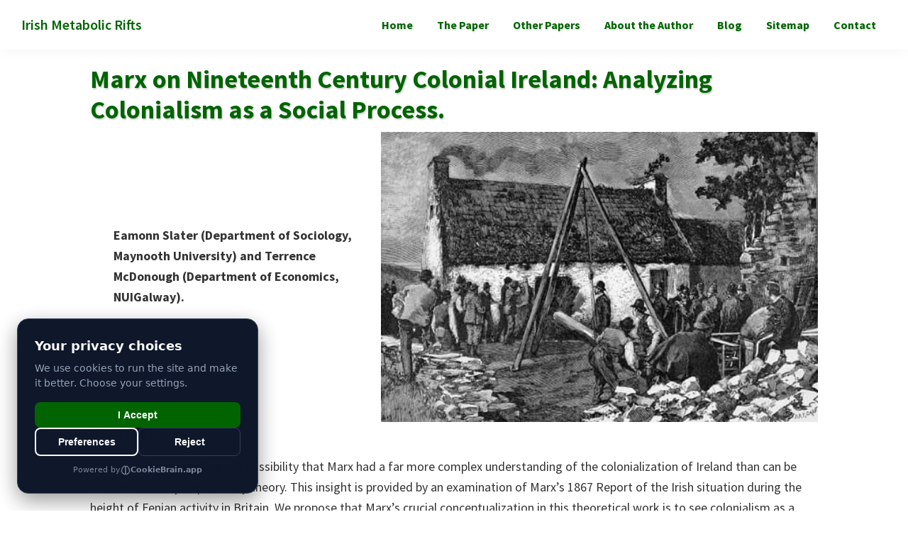

--- FILE ---
content_type: text/html; charset=UTF-8
request_url: https://www.irishmetabolicrifts.com/marx-on-nineteenth-century-colonial-ireland/
body_size: 43956
content:
<!DOCTYPE html>
<html lang="en-GB" prefix="og: https://ogp.me/ns#">
<head >
<meta charset="UTF-8" />
<meta name="viewport" content="width=device-width, initial-scale=1" />

<!-- Search Engine Optimization by Rank Math PRO - https://rankmath.com/ -->
<title>Dive into Marx on Nineteenth Century Colonial Ireland</title>
<link crossorigin data-rocket-preconnect href="https://www.google-analytics.com" rel="preconnect">
<link crossorigin data-rocket-preconnect href="https://www.googletagmanager.com" rel="preconnect">
<link crossorigin data-rocket-preconnect href="https://www.gstatic.com" rel="preconnect">
<link crossorigin data-rocket-preconnect href="https://cookiebrain.app" rel="preconnect">
<link crossorigin data-rocket-preconnect href="https://www.google.com" rel="preconnect">
<link crossorigin data-rocket-preload as="font" href="https://www.irishmetabolicrifts.com/wp-content/cache/fonts/1/google-fonts/fonts/s/sourcesanspro/v23/6xK1dSBYKcSV-LCoeQqfX1RYOo3qPZ7nsDI.woff2" rel="preload">
<link data-wpr-hosted-gf-parameters="family=Source%20Sans%20Pro%3A400%2C400i%2C600%2C700&display=swap" href="https://www.irishmetabolicrifts.com/wp-content/cache/fonts/1/google-fonts/css/1/a/7/c6776455c4392bf2b2be9e8fba9d7.css" rel="stylesheet">
<style id="rocket-critical-css">@font-face{font-family:'Source Sans Pro';font-style:italic;font-weight:400;font-display:swap;src:url(https://www.irishmetabolicrifts.com/wp-content/cache/fonts/1/google-fonts/fonts/s/sourcesanspro/v23/6xK1dSBYKcSV-LCoeQqfX1RYOo3qPZ7qsDJT9g.woff2) format('woff2');unicode-range:U+0460-052F,U+1C80-1C8A,U+20B4,U+2DE0-2DFF,U+A640-A69F,U+FE2E-FE2F}@font-face{font-family:'Source Sans Pro';font-style:italic;font-weight:400;font-display:swap;src:url(https://www.irishmetabolicrifts.com/wp-content/cache/fonts/1/google-fonts/fonts/s/sourcesanspro/v23/6xK1dSBYKcSV-LCoeQqfX1RYOo3qPZ7jsDJT9g.woff2) format('woff2');unicode-range:U+0301,U+0400-045F,U+0490-0491,U+04B0-04B1,U+2116}@font-face{font-family:'Source Sans Pro';font-style:italic;font-weight:400;font-display:swap;src:url(https://www.irishmetabolicrifts.com/wp-content/cache/fonts/1/google-fonts/fonts/s/sourcesanspro/v23/6xK1dSBYKcSV-LCoeQqfX1RYOo3qPZ7rsDJT9g.woff2) format('woff2');unicode-range:U+1F00-1FFF}@font-face{font-family:'Source Sans Pro';font-style:italic;font-weight:400;font-display:swap;src:url(https://www.irishmetabolicrifts.com/wp-content/cache/fonts/1/google-fonts/fonts/s/sourcesanspro/v23/6xK1dSBYKcSV-LCoeQqfX1RYOo3qPZ7ksDJT9g.woff2) format('woff2');unicode-range:U+0370-0377,U+037A-037F,U+0384-038A,U+038C,U+038E-03A1,U+03A3-03FF}@font-face{font-family:'Source Sans Pro';font-style:italic;font-weight:400;font-display:swap;src:url(https://www.irishmetabolicrifts.com/wp-content/cache/fonts/1/google-fonts/fonts/s/sourcesanspro/v23/6xK1dSBYKcSV-LCoeQqfX1RYOo3qPZ7osDJT9g.woff2) format('woff2');unicode-range:U+0102-0103,U+0110-0111,U+0128-0129,U+0168-0169,U+01A0-01A1,U+01AF-01B0,U+0300-0301,U+0303-0304,U+0308-0309,U+0323,U+0329,U+1EA0-1EF9,U+20AB}@font-face{font-family:'Source Sans Pro';font-style:italic;font-weight:400;font-display:swap;src:url(https://www.irishmetabolicrifts.com/wp-content/cache/fonts/1/google-fonts/fonts/s/sourcesanspro/v23/6xK1dSBYKcSV-LCoeQqfX1RYOo3qPZ7psDJT9g.woff2) format('woff2');unicode-range:U+0100-02BA,U+02BD-02C5,U+02C7-02CC,U+02CE-02D7,U+02DD-02FF,U+0304,U+0308,U+0329,U+1D00-1DBF,U+1E00-1E9F,U+1EF2-1EFF,U+2020,U+20A0-20AB,U+20AD-20C0,U+2113,U+2C60-2C7F,U+A720-A7FF}@font-face{font-family:'Source Sans Pro';font-style:italic;font-weight:400;font-display:swap;src:url(https://www.irishmetabolicrifts.com/wp-content/cache/fonts/1/google-fonts/fonts/s/sourcesanspro/v23/6xK1dSBYKcSV-LCoeQqfX1RYOo3qPZ7nsDI.woff2) format('woff2');unicode-range:U+0000-00FF,U+0131,U+0152-0153,U+02BB-02BC,U+02C6,U+02DA,U+02DC,U+0304,U+0308,U+0329,U+2000-206F,U+20AC,U+2122,U+2191,U+2193,U+2212,U+2215,U+FEFF,U+FFFD}@font-face{font-family:'Source Sans Pro';font-style:normal;font-weight:400;font-display:swap;src:url(https://www.irishmetabolicrifts.com/wp-content/cache/fonts/1/google-fonts/fonts/s/sourcesanspro/v23/6xK3dSBYKcSV-LCoeQqfX1RYOo3qNa7lqDY.woff2) format('woff2');unicode-range:U+0460-052F,U+1C80-1C8A,U+20B4,U+2DE0-2DFF,U+A640-A69F,U+FE2E-FE2F}@font-face{font-family:'Source Sans Pro';font-style:normal;font-weight:400;font-display:swap;src:url(https://www.irishmetabolicrifts.com/wp-content/cache/fonts/1/google-fonts/fonts/s/sourcesanspro/v23/6xK3dSBYKcSV-LCoeQqfX1RYOo3qPK7lqDY.woff2) format('woff2');unicode-range:U+0301,U+0400-045F,U+0490-0491,U+04B0-04B1,U+2116}@font-face{font-family:'Source Sans Pro';font-style:normal;font-weight:400;font-display:swap;src:url(https://www.irishmetabolicrifts.com/wp-content/cache/fonts/1/google-fonts/fonts/s/sourcesanspro/v23/6xK3dSBYKcSV-LCoeQqfX1RYOo3qNK7lqDY.woff2) format('woff2');unicode-range:U+1F00-1FFF}@font-face{font-family:'Source Sans Pro';font-style:normal;font-weight:400;font-display:swap;src:url(https://www.irishmetabolicrifts.com/wp-content/cache/fonts/1/google-fonts/fonts/s/sourcesanspro/v23/6xK3dSBYKcSV-LCoeQqfX1RYOo3qO67lqDY.woff2) format('woff2');unicode-range:U+0370-0377,U+037A-037F,U+0384-038A,U+038C,U+038E-03A1,U+03A3-03FF}@font-face{font-family:'Source Sans Pro';font-style:normal;font-weight:400;font-display:swap;src:url(https://www.irishmetabolicrifts.com/wp-content/cache/fonts/1/google-fonts/fonts/s/sourcesanspro/v23/6xK3dSBYKcSV-LCoeQqfX1RYOo3qN67lqDY.woff2) format('woff2');unicode-range:U+0102-0103,U+0110-0111,U+0128-0129,U+0168-0169,U+01A0-01A1,U+01AF-01B0,U+0300-0301,U+0303-0304,U+0308-0309,U+0323,U+0329,U+1EA0-1EF9,U+20AB}@font-face{font-family:'Source Sans Pro';font-style:normal;font-weight:400;font-display:swap;src:url(https://www.irishmetabolicrifts.com/wp-content/cache/fonts/1/google-fonts/fonts/s/sourcesanspro/v23/6xK3dSBYKcSV-LCoeQqfX1RYOo3qNq7lqDY.woff2) format('woff2');unicode-range:U+0100-02BA,U+02BD-02C5,U+02C7-02CC,U+02CE-02D7,U+02DD-02FF,U+0304,U+0308,U+0329,U+1D00-1DBF,U+1E00-1E9F,U+1EF2-1EFF,U+2020,U+20A0-20AB,U+20AD-20C0,U+2113,U+2C60-2C7F,U+A720-A7FF}@font-face{font-family:'Source Sans Pro';font-style:normal;font-weight:400;font-display:swap;src:url(https://www.irishmetabolicrifts.com/wp-content/cache/fonts/1/google-fonts/fonts/s/sourcesanspro/v23/6xK3dSBYKcSV-LCoeQqfX1RYOo3qOK7l.woff2) format('woff2');unicode-range:U+0000-00FF,U+0131,U+0152-0153,U+02BB-02BC,U+02C6,U+02DA,U+02DC,U+0304,U+0308,U+0329,U+2000-206F,U+20AC,U+2122,U+2191,U+2193,U+2212,U+2215,U+FEFF,U+FFFD}@font-face{font-family:'Source Sans Pro';font-style:normal;font-weight:600;font-display:swap;src:url(https://www.irishmetabolicrifts.com/wp-content/cache/fonts/1/google-fonts/fonts/s/sourcesanspro/v23/6xKydSBYKcSV-LCoeQqfX1RYOo3i54rwmhduz8A.woff2) format('woff2');unicode-range:U+0460-052F,U+1C80-1C8A,U+20B4,U+2DE0-2DFF,U+A640-A69F,U+FE2E-FE2F}@font-face{font-family:'Source Sans Pro';font-style:normal;font-weight:600;font-display:swap;src:url(https://www.irishmetabolicrifts.com/wp-content/cache/fonts/1/google-fonts/fonts/s/sourcesanspro/v23/6xKydSBYKcSV-LCoeQqfX1RYOo3i54rwkxduz8A.woff2) format('woff2');unicode-range:U+0301,U+0400-045F,U+0490-0491,U+04B0-04B1,U+2116}@font-face{font-family:'Source Sans Pro';font-style:normal;font-weight:600;font-display:swap;src:url(https://www.irishmetabolicrifts.com/wp-content/cache/fonts/1/google-fonts/fonts/s/sourcesanspro/v23/6xKydSBYKcSV-LCoeQqfX1RYOo3i54rwmxduz8A.woff2) format('woff2');unicode-range:U+1F00-1FFF}@font-face{font-family:'Source Sans Pro';font-style:normal;font-weight:600;font-display:swap;src:url(https://www.irishmetabolicrifts.com/wp-content/cache/fonts/1/google-fonts/fonts/s/sourcesanspro/v23/6xKydSBYKcSV-LCoeQqfX1RYOo3i54rwlBduz8A.woff2) format('woff2');unicode-range:U+0370-0377,U+037A-037F,U+0384-038A,U+038C,U+038E-03A1,U+03A3-03FF}@font-face{font-family:'Source Sans Pro';font-style:normal;font-weight:600;font-display:swap;src:url(https://www.irishmetabolicrifts.com/wp-content/cache/fonts/1/google-fonts/fonts/s/sourcesanspro/v23/6xKydSBYKcSV-LCoeQqfX1RYOo3i54rwmBduz8A.woff2) format('woff2');unicode-range:U+0102-0103,U+0110-0111,U+0128-0129,U+0168-0169,U+01A0-01A1,U+01AF-01B0,U+0300-0301,U+0303-0304,U+0308-0309,U+0323,U+0329,U+1EA0-1EF9,U+20AB}@font-face{font-family:'Source Sans Pro';font-style:normal;font-weight:600;font-display:swap;src:url(https://www.irishmetabolicrifts.com/wp-content/cache/fonts/1/google-fonts/fonts/s/sourcesanspro/v23/6xKydSBYKcSV-LCoeQqfX1RYOo3i54rwmRduz8A.woff2) format('woff2');unicode-range:U+0100-02BA,U+02BD-02C5,U+02C7-02CC,U+02CE-02D7,U+02DD-02FF,U+0304,U+0308,U+0329,U+1D00-1DBF,U+1E00-1E9F,U+1EF2-1EFF,U+2020,U+20A0-20AB,U+20AD-20C0,U+2113,U+2C60-2C7F,U+A720-A7FF}@font-face{font-family:'Source Sans Pro';font-style:normal;font-weight:600;font-display:swap;src:url(https://www.irishmetabolicrifts.com/wp-content/cache/fonts/1/google-fonts/fonts/s/sourcesanspro/v23/6xKydSBYKcSV-LCoeQqfX1RYOo3i54rwlxdu.woff2) format('woff2');unicode-range:U+0000-00FF,U+0131,U+0152-0153,U+02BB-02BC,U+02C6,U+02DA,U+02DC,U+0304,U+0308,U+0329,U+2000-206F,U+20AC,U+2122,U+2191,U+2193,U+2212,U+2215,U+FEFF,U+FFFD}@font-face{font-family:'Source Sans Pro';font-style:normal;font-weight:700;font-display:swap;src:url(https://www.irishmetabolicrifts.com/wp-content/cache/fonts/1/google-fonts/fonts/s/sourcesanspro/v23/6xKydSBYKcSV-LCoeQqfX1RYOo3ig4vwmhduz8A.woff2) format('woff2');unicode-range:U+0460-052F,U+1C80-1C8A,U+20B4,U+2DE0-2DFF,U+A640-A69F,U+FE2E-FE2F}@font-face{font-family:'Source Sans Pro';font-style:normal;font-weight:700;font-display:swap;src:url(https://www.irishmetabolicrifts.com/wp-content/cache/fonts/1/google-fonts/fonts/s/sourcesanspro/v23/6xKydSBYKcSV-LCoeQqfX1RYOo3ig4vwkxduz8A.woff2) format('woff2');unicode-range:U+0301,U+0400-045F,U+0490-0491,U+04B0-04B1,U+2116}@font-face{font-family:'Source Sans Pro';font-style:normal;font-weight:700;font-display:swap;src:url(https://www.irishmetabolicrifts.com/wp-content/cache/fonts/1/google-fonts/fonts/s/sourcesanspro/v23/6xKydSBYKcSV-LCoeQqfX1RYOo3ig4vwmxduz8A.woff2) format('woff2');unicode-range:U+1F00-1FFF}@font-face{font-family:'Source Sans Pro';font-style:normal;font-weight:700;font-display:swap;src:url(https://www.irishmetabolicrifts.com/wp-content/cache/fonts/1/google-fonts/fonts/s/sourcesanspro/v23/6xKydSBYKcSV-LCoeQqfX1RYOo3ig4vwlBduz8A.woff2) format('woff2');unicode-range:U+0370-0377,U+037A-037F,U+0384-038A,U+038C,U+038E-03A1,U+03A3-03FF}@font-face{font-family:'Source Sans Pro';font-style:normal;font-weight:700;font-display:swap;src:url(https://www.irishmetabolicrifts.com/wp-content/cache/fonts/1/google-fonts/fonts/s/sourcesanspro/v23/6xKydSBYKcSV-LCoeQqfX1RYOo3ig4vwmBduz8A.woff2) format('woff2');unicode-range:U+0102-0103,U+0110-0111,U+0128-0129,U+0168-0169,U+01A0-01A1,U+01AF-01B0,U+0300-0301,U+0303-0304,U+0308-0309,U+0323,U+0329,U+1EA0-1EF9,U+20AB}@font-face{font-family:'Source Sans Pro';font-style:normal;font-weight:700;font-display:swap;src:url(https://www.irishmetabolicrifts.com/wp-content/cache/fonts/1/google-fonts/fonts/s/sourcesanspro/v23/6xKydSBYKcSV-LCoeQqfX1RYOo3ig4vwmRduz8A.woff2) format('woff2');unicode-range:U+0100-02BA,U+02BD-02C5,U+02C7-02CC,U+02CE-02D7,U+02DD-02FF,U+0304,U+0308,U+0329,U+1D00-1DBF,U+1E00-1E9F,U+1EF2-1EFF,U+2020,U+20A0-20AB,U+20AD-20C0,U+2113,U+2C60-2C7F,U+A720-A7FF}@font-face{font-family:'Source Sans Pro';font-style:normal;font-weight:700;font-display:swap;src:url(https://www.irishmetabolicrifts.com/wp-content/cache/fonts/1/google-fonts/fonts/s/sourcesanspro/v23/6xKydSBYKcSV-LCoeQqfX1RYOo3ig4vwlxdu.woff2) format('woff2');unicode-range:U+0000-00FF,U+0131,U+0152-0153,U+02BB-02BC,U+02C6,U+02DA,U+02DC,U+0304,U+0308,U+0329,U+2000-206F,U+20AC,U+2122,U+2191,U+2193,U+2212,U+2215,U+FEFF,U+FFFD}.gb-block-pricing-table:first-child{-ms-grid-row:1;-ms-grid-column:1;grid-area:col1}.gb-block-pricing-table:nth-child(2){-ms-grid-row:1;-ms-grid-column:2;grid-area:col2}.gb-block-pricing-table:nth-child(3){-ms-grid-row:1;-ms-grid-column:3;grid-area:col3}.gb-block-pricing-table:nth-child(4){-ms-grid-row:1;-ms-grid-column:4;grid-area:col4}.gb-block-layout-column:first-child{-ms-grid-row:1;-ms-grid-column:1;grid-area:col1}.gb-block-layout-column:first-child{-ms-grid-row:1;-ms-grid-column:1;grid-area:col1}.gb-block-layout-column:nth-child(2){-ms-grid-row:1;-ms-grid-column:2;grid-area:col2}.gb-block-layout-column:nth-child(3){-ms-grid-row:1;-ms-grid-column:3;grid-area:col3}.gb-block-layout-column:nth-child(4){-ms-grid-row:1;-ms-grid-column:4;grid-area:col4}.gb-block-layout-column:nth-child(5){-ms-grid-row:1;-ms-grid-column:5;grid-area:col5}.gb-block-layout-column:nth-child(6){-ms-grid-row:1;-ms-grid-column:6;grid-area:col6}@media only screen and (max-width:600px){.gpb-grid-mobile-reorder .gb-is-responsive-column .gb-block-layout-column:first-of-type{grid-area:col2}.gpb-grid-mobile-reorder .gb-is-responsive-column .gb-block-layout-column:nth-of-type(2){grid-area:col1}}header.site-header{position:fixed;top:0;width:100%;z-index:9;left:0;right:0}html{line-height:1.15;-webkit-text-size-adjust:100%}body{margin:0}main{display:block}h1{font-size:2em;margin:.67em 0}a{background-color:transparent}img{border-style:none}button,textarea{font-family:inherit;font-size:100%;line-height:1.15;margin:0}button{overflow:visible}button{text-transform:none}button{-webkit-appearance:button}button::-moz-focus-inner{border-style:none;padding:0}button:-moz-focusring{outline:1px dotted ButtonText}textarea{overflow:auto}::-webkit-file-upload-button{-webkit-appearance:button;font:inherit}html{box-sizing:border-box}*,::after,::before{box-sizing:inherit}.entry-content::before,.entry::before,.nav-primary::before,.site-container::before,.site-header::before,.site-inner::before,.wrap::before{content:" ";display:table}.entry-content::after,.entry::after,.nav-primary::after,.site-container::after,.site-header::after,.site-inner::after,.wrap::after{clear:both;content:" ";display:table}html{-moz-osx-font-smoothing:grayscale;-webkit-font-smoothing:antialiased}body{background-color:#fff;color:#333;font-family:"Source Sans Pro",sans-serif;font-size:18px;font-weight:400;line-height:1.625;margin:0;overflow-x:hidden}a{color:#0073e5;text-decoration:underline}p{margin:0 0 30px;padding:0}ul{margin:0;padding:0}li{list-style-type:none}h1{font-family:"Source Sans Pro",sans-serif;font-weight:400;line-height:1.2;margin:0 0 20px}h1{font-size:30px}iframe,img{max-width:100%}img{height:auto;vertical-align:top}figure{margin:0}textarea{background-color:#fff;border:1px solid #ddd;color:#333;font-size:18px;font-weight:400;padding:15px;width:100%}::-ms-input-placeholder{color:#333;opacity:1}:-ms-input-placeholder{color:#333;opacity:1}::placeholder{color:#333;opacity:1}button{background-color:#333;border:0;border-radius:5px;color:#fff;font-size:16px;font-weight:600;padding:15px 30px;text-align:center;text-decoration:none;white-space:normal;width:auto}.screen-reader-shortcut{border:0;clip:rect(0,0,0,0);height:1px;overflow:hidden;position:absolute!important;width:1px;word-wrap:normal!important}.site-container{animation:fadein 1s;word-wrap:break-word}@keyframes fadein{from{opacity:0}to{opacity:1}}.site-inner{clear:both;margin:0 auto;padding:60px 30px 0}.entry-title{font-size:30px;margin-bottom:10px}.aligncenter{display:block;margin:0 auto 30px}.genesis-skip-link{margin:0}.genesis-skip-link li{height:0;list-style:none;width:0}:focus{color:#333;outline:#ccc solid 1px}.site-header{background-color:#fff;box-shadow:0 0 20px rgba(0,0,0,.05);padding:0 30px}.title-area{float:left;padding-bottom:25px;padding-top:25px}.site-title{font-size:20px;font-weight:600;line-height:1;margin-bottom:0}.site-title a{color:#333;text-decoration:none}.site-description{border:0;clip:rect(0,0,0,0);height:1px;overflow:hidden;position:absolute!important;width:1px;word-wrap:normal!important}.genesis-nav-menu{clear:both;line-height:1;width:100%}.genesis-nav-menu .menu-item{display:block;float:none;position:relative}.genesis-nav-menu a{color:#333;display:block;font-size:15px;font-weight:400;outline-offset:-1px;padding-bottom:12px;padding-top:12px;text-decoration:none}.genesis-responsive-menu{display:none;position:relative}.menu-toggle{background-color:transparent;border-width:0;color:#333;display:block;margin:0 auto;overflow:hidden;text-align:center;visibility:visible}.menu-toggle{float:right;line-height:20px;margin-bottom:10px;margin-top:10px;padding:15px 0;position:relative;z-index:1000}.site-header .menu-toggle::before{float:left;margin-right:5px;position:relative;text-rendering:auto;top:1px}.nav-primary{clear:left;padding-bottom:15px;padding-top:15px;width:100%}.entry{margin-bottom:40px}@media only screen and (min-width:960px){.site-header{position:-webkit-sticky;position:sticky;top:0;z-index:9999}.genesis-nav-menu .menu-item{display:inline-block}.genesis-responsive-menu{display:block;padding-top:15px}.menu-toggle{display:none;visibility:hidden}.nav-primary{clear:none;float:right;width:auto}.nav-primary .genesis-nav-menu a{padding-left:15px;padding-right:15px}.site-inner{max-width:1140px}.content{float:left;width:95%}.full-width-content .content{float:none;margin-left:auto;margin-right:auto}.entry{margin-bottom:60px}}.eztoc-hide{display:none}@font-face{font-display:swap;font-family:dashicons;src:url(../../../../../../wp-includes/fonts/dashicons.eot?99ac726223c749443b642ce33df8b800);font-weight:400;font-style:normal}.dashicons-before:before{font-family:dashicons;display:inline-block;line-height:1;font-weight:400;font-style:normal;text-decoration:inherit;text-transform:none;text-rendering:auto;-webkit-font-smoothing:antialiased;-moz-osx-font-smoothing:grayscale;width:20px;height:20px;font-size:20px;vertical-align:top;text-align:center}.dashicons-menu:before{content:"\f333"}a{color:#065fd4}:root{--wp-block-synced-color:#7a00df;--wp-block-synced-color--rgb:122,0,223;--wp-bound-block-color:var(--wp-block-synced-color);--wp-editor-canvas-background:#ddd;--wp-admin-theme-color:#007cba;--wp-admin-theme-color--rgb:0,124,186;--wp-admin-theme-color-darker-10:#006ba1;--wp-admin-theme-color-darker-10--rgb:0,107,160.5;--wp-admin-theme-color-darker-20:#005a87;--wp-admin-theme-color-darker-20--rgb:0,90,135;--wp-admin-border-width-focus:2px}:root{--wp--preset--font-size--normal:16px;--wp--preset--font-size--huge:42px}.aligncenter{clear:both}:where(figure){margin:0 0 1em}.wp-block-post-featured-image{margin-left:0;margin-right:0}.wp-block-post-featured-image :where(img){box-sizing:border-box;height:auto;max-width:100%;vertical-align:bottom;width:100%}.wp-block-post-featured-image{position:relative}:root{--wp--preset--aspect-ratio--square:1;--wp--preset--aspect-ratio--4-3:4/3;--wp--preset--aspect-ratio--3-4:3/4;--wp--preset--aspect-ratio--3-2:3/2;--wp--preset--aspect-ratio--2-3:2/3;--wp--preset--aspect-ratio--16-9:16/9;--wp--preset--aspect-ratio--9-16:9/16;--wp--preset--color--black:#000000;--wp--preset--color--cyan-bluish-gray:#abb8c3;--wp--preset--color--white:#ffffff;--wp--preset--color--pale-pink:#f78da7;--wp--preset--color--vivid-red:#cf2e2e;--wp--preset--color--luminous-vivid-orange:#ff6900;--wp--preset--color--luminous-vivid-amber:#fcb900;--wp--preset--color--light-green-cyan:#7bdcb5;--wp--preset--color--vivid-green-cyan:#00d084;--wp--preset--color--pale-cyan-blue:#8ed1fc;--wp--preset--color--vivid-cyan-blue:#0693e3;--wp--preset--color--vivid-purple:#9b51e0;--wp--preset--color--theme-primary:#065fd4;--wp--preset--color--theme-secondary:#065fd4;--wp--preset--gradient--vivid-cyan-blue-to-vivid-purple:linear-gradient(135deg,rgb(6,147,227) 0%,rgb(155,81,224) 100%);--wp--preset--gradient--light-green-cyan-to-vivid-green-cyan:linear-gradient(135deg,rgb(122,220,180) 0%,rgb(0,208,130) 100%);--wp--preset--gradient--luminous-vivid-amber-to-luminous-vivid-orange:linear-gradient(135deg,rgb(252,185,0) 0%,rgb(255,105,0) 100%);--wp--preset--gradient--luminous-vivid-orange-to-vivid-red:linear-gradient(135deg,rgb(255,105,0) 0%,rgb(207,46,46) 100%);--wp--preset--gradient--very-light-gray-to-cyan-bluish-gray:linear-gradient(135deg,rgb(238,238,238) 0%,rgb(169,184,195) 100%);--wp--preset--gradient--cool-to-warm-spectrum:linear-gradient(135deg,rgb(74,234,220) 0%,rgb(151,120,209) 20%,rgb(207,42,186) 40%,rgb(238,44,130) 60%,rgb(251,105,98) 80%,rgb(254,248,76) 100%);--wp--preset--gradient--blush-light-purple:linear-gradient(135deg,rgb(255,206,236) 0%,rgb(152,150,240) 100%);--wp--preset--gradient--blush-bordeaux:linear-gradient(135deg,rgb(254,205,165) 0%,rgb(254,45,45) 50%,rgb(107,0,62) 100%);--wp--preset--gradient--luminous-dusk:linear-gradient(135deg,rgb(255,203,112) 0%,rgb(199,81,192) 50%,rgb(65,88,208) 100%);--wp--preset--gradient--pale-ocean:linear-gradient(135deg,rgb(255,245,203) 0%,rgb(182,227,212) 50%,rgb(51,167,181) 100%);--wp--preset--gradient--electric-grass:linear-gradient(135deg,rgb(202,248,128) 0%,rgb(113,206,126) 100%);--wp--preset--gradient--midnight:linear-gradient(135deg,rgb(2,3,129) 0%,rgb(40,116,252) 100%);--wp--preset--font-size--small:12px;--wp--preset--font-size--medium:20px;--wp--preset--font-size--large:20px;--wp--preset--font-size--x-large:42px;--wp--preset--font-size--normal:18px;--wp--preset--font-size--larger:24px;--wp--preset--spacing--20:0.44rem;--wp--preset--spacing--30:0.67rem;--wp--preset--spacing--40:1rem;--wp--preset--spacing--50:1.5rem;--wp--preset--spacing--60:2.25rem;--wp--preset--spacing--70:3.38rem;--wp--preset--spacing--80:5.06rem;--wp--preset--shadow--natural:6px 6px 9px rgba(0, 0, 0, 0.2);--wp--preset--shadow--deep:12px 12px 50px rgba(0, 0, 0, 0.4);--wp--preset--shadow--sharp:6px 6px 0px rgba(0, 0, 0, 0.2);--wp--preset--shadow--outlined:6px 6px 0px -3px rgb(255, 255, 255),6px 6px rgb(0, 0, 0);--wp--preset--shadow--crisp:6px 6px 0px rgb(0, 0, 0)}.site-title a{color:#006400}body{padding-top:0!important}a{text-decoration:none}.grecaptcha-badge{display:none!important}.site-container{animation:fadein 0s}.entry-title{font-size:36px;font-weight:700;margin-top:30px;color:#006400;text-shadow:1px 2px 2px rgba(0,0,0,.2)}.genesis-nav-menu a{color:#006400;font-size:16px;font-weight:700;text-shadow:1px 2px 2px rgba(0,0,0,.1)}#wpfront-scroll-top-container{position:fixed;z-index:9999;border:none;outline:0;background-color:rgba(0,0,0,0);box-shadow:none;outline-style:none;text-decoration:none;opacity:0;display:none;align-items:center;justify-content:center;margin:0;padding:0}#wpfront-scroll-top-container{right:20px;bottom:20px}#wpfront-scroll-top-container img{width:auto;height:auto}</style><link rel="preload" data-rocket-preload as="image" href="https://www.irishmetabolicrifts.com/wp-content/uploads/2019/07/Marx-on-nineteenth-century-colonial-Ireland.jpg" imagesrcset="https://www.irishmetabolicrifts.com/wp-content/uploads/2019/07/Marx-on-nineteenth-century-colonial-Ireland.jpg 500w, https://www.irishmetabolicrifts.com/wp-content/uploads/2019/07/Marx-on-nineteenth-century-colonial-Ireland-300x199.jpg 300w" imagesizes="(max-width: 500px) 100vw, 500px" fetchpriority="high">
<meta name="description" content="Explore Marx&#039;s insightful analysis on 19th-century colonial Ireland, delving into the socio-political transformations and their enduring impacts."/>
<meta name="robots" content="follow, index, max-snippet:-1, max-video-preview:-1, max-image-preview:large"/>
<link rel="canonical" href="https://www.irishmetabolicrifts.com/marx-on-nineteenth-century-colonial-ireland/" />
<meta property="og:locale" content="en_GB" />
<meta property="og:type" content="article" />
<meta property="og:title" content="Dive into Marx on Nineteenth Century Colonial Ireland" />
<meta property="og:description" content="Explore Marx&#039;s insightful analysis on 19th-century colonial Ireland, delving into the socio-political transformations and their enduring impacts." />
<meta property="og:url" content="https://www.irishmetabolicrifts.com/marx-on-nineteenth-century-colonial-ireland/" />
<meta property="og:site_name" content="Irish Metabolic Rifts" />
<meta property="og:updated_time" content="2023-10-12T06:35:28+01:00" />
<meta property="og:image" content="https://www.irishmetabolicrifts.com/wp-content/uploads/2019/07/Marx-on-nineteenth-century-colonial-Ireland.jpg" />
<meta property="og:image:secure_url" content="https://www.irishmetabolicrifts.com/wp-content/uploads/2019/07/Marx-on-nineteenth-century-colonial-Ireland.jpg" />
<meta property="og:image:width" content="500" />
<meta property="og:image:height" content="332" />
<meta property="og:image:alt" content="Marx on Nineteenth Century Colonial Ireland: Analyzing Colonialism as a Social Process." />
<meta property="og:image:type" content="image/jpeg" />
<meta name="twitter:card" content="summary_large_image" />
<meta name="twitter:title" content="Dive into Marx on Nineteenth Century Colonial Ireland" />
<meta name="twitter:description" content="Explore Marx&#039;s insightful analysis on 19th-century colonial Ireland, delving into the socio-political transformations and their enduring impacts." />
<meta name="twitter:image" content="https://www.irishmetabolicrifts.com/wp-content/uploads/2019/07/Marx-on-nineteenth-century-colonial-Ireland.jpg" />
<meta name="twitter:label1" content="Time to read" />
<meta name="twitter:data1" content="46 minutes" />
<script type="application/ld+json" class="rank-math-schema-pro">{"@context":"https://schema.org","@graph":[{"@type":"BreadcrumbList","@id":"https://www.irishmetabolicrifts.com/marx-on-nineteenth-century-colonial-ireland/#breadcrumb","itemListElement":[{"@type":"ListItem","position":"1","item":{"@id":"https://www.irishmetabolicrifts.com","name":"Home"}},{"@type":"ListItem","position":"2","item":{"@id":"https://www.irishmetabolicrifts.com/marx-on-nineteenth-century-colonial-ireland/","name":"Marx on Nineteenth Century Colonial Ireland: Analyzing Colonialism as a Social Process."}}]},{"@type":"","headline":"Dive into Marx on Nineteenth Century Colonial Ireland","datePublished":"2019-07-25T16:01:39+01:00","dateModified":"2023-10-12T06:35:28+01:00","author":{"@type":"Person","name":"admin"},"description":"Explore Marx&#039;s insightful analysis on 19th-century colonial Ireland, delving into the socio-political transformations and their enduring impacts.","name":"Dive into Marx on Nineteenth Century Colonial Ireland","@id":"https://www.irishmetabolicrifts.com/marx-on-nineteenth-century-colonial-ireland/#richSnippet","isPartOf":{"@id":"https://www.irishmetabolicrifts.com/marx-on-nineteenth-century-colonial-ireland/#webpage"},"inLanguage":"en-GB","mainEntityOfPage":{"@id":"https://www.irishmetabolicrifts.com/marx-on-nineteenth-century-colonial-ireland/#webpage"}}]}</script>
<!-- /Rank Math WordPress SEO plugin -->

<link rel='dns-prefetch' href='//fonts.googleapis.com' />
<link href='https://fonts.gstatic.com' crossorigin rel='preconnect' />
<link rel="alternate" type="application/rss+xml" title="Irish Metabolic Rifts &raquo; Feed" href="https://www.irishmetabolicrifts.com/feed/" />
<link rel="alternate" type="application/rss+xml" title="Irish Metabolic Rifts &raquo; Comments Feed" href="https://www.irishmetabolicrifts.com/comments/feed/" />
<link rel="alternate" type="application/rss+xml" title="Irish Metabolic Rifts &raquo; Marx on Nineteenth Century Colonial Ireland: Analyzing Colonialism as a Social Process. Comments Feed" href="https://www.irishmetabolicrifts.com/marx-on-nineteenth-century-colonial-ireland/feed/" />
<link rel="alternate" title="oEmbed (JSON)" type="application/json+oembed" href="https://www.irishmetabolicrifts.com/wp-json/oembed/1.0/embed?url=https%3A%2F%2Fwww.irishmetabolicrifts.com%2Fmarx-on-nineteenth-century-colonial-ireland%2F" />
<link rel="alternate" title="oEmbed (XML)" type="text/xml+oembed" href="https://www.irishmetabolicrifts.com/wp-json/oembed/1.0/embed?url=https%3A%2F%2Fwww.irishmetabolicrifts.com%2Fmarx-on-nineteenth-century-colonial-ireland%2F&#038;format=xml" />
<style id='wp-img-auto-sizes-contain-inline-css' type='text/css'>
img:is([sizes=auto i],[sizes^="auto," i]){contain-intrinsic-size:3000px 1500px}
/*# sourceURL=wp-img-auto-sizes-contain-inline-css */
</style>
<link data-minify="1" rel='preload'  href='https://www.irishmetabolicrifts.com/wp-content/cache/min/1/wp-content/plugins/simple-tooltips/zebra_tooltips.css?ver=1764917421' data-rocket-async="style" as="style" onload="this.onload=null;this.rel='stylesheet'" onerror="this.removeAttribute('data-rocket-async')"  type='text/css' media='all' />
<link data-minify="1" rel='preload'  href='https://www.irishmetabolicrifts.com/wp-content/cache/min/1/wp-content/plugins/genesis-blocks/dist/style-blocks.build.css?ver=1764917421' data-rocket-async="style" as="style" onload="this.onload=null;this.rel='stylesheet'" onerror="this.removeAttribute('data-rocket-async')"  type='text/css' media='all' />
<link data-minify="1" rel='preload'  href='https://www.irishmetabolicrifts.com/wp-content/cache/min/1/wp-content/themes/genesis-sample/style.css?ver=1764917421' data-rocket-async="style" as="style" onload="this.onload=null;this.rel='stylesheet'" onerror="this.removeAttribute('data-rocket-async')"  type='text/css' media='all' />
<style id='genesis-sample-inline-css' type='text/css'>


		a,
		.entry-title a:focus,
		.entry-title a:hover,
		.genesis-nav-menu a:focus,
		.genesis-nav-menu a:hover,
		.genesis-nav-menu .current-menu-item > a,
		.genesis-nav-menu .sub-menu .current-menu-item > a:focus,
		.genesis-nav-menu .sub-menu .current-menu-item > a:hover,
		.menu-toggle:focus,
		.menu-toggle:hover,
		.sub-menu-toggle:focus,
		.sub-menu-toggle:hover {
			color: #065fd4;
		}

		

		button:focus,
		button:hover,
		input[type="button"]:focus,
		input[type="button"]:hover,
		input[type="reset"]:focus,
		input[type="reset"]:hover,
		input[type="submit"]:focus,
		input[type="submit"]:hover,
		input[type="reset"]:focus,
		input[type="reset"]:hover,
		input[type="submit"]:focus,
		input[type="submit"]:hover,
		.site-container div.wpforms-container-full .wpforms-form input[type="submit"]:focus,
		.site-container div.wpforms-container-full .wpforms-form input[type="submit"]:hover,
		.site-container div.wpforms-container-full .wpforms-form button[type="submit"]:focus,
		.site-container div.wpforms-container-full .wpforms-form button[type="submit"]:hover,
		.button:focus,
		.button:hover {
			background-color: #065fd4;
			color: #ffffff;
		}

		@media only screen and (min-width: 960px) {
			.genesis-nav-menu > .menu-highlight > a:hover,
			.genesis-nav-menu > .menu-highlight > a:focus,
			.genesis-nav-menu > .menu-highlight.current-menu-item > a {
				background-color: #065fd4;
				color: #ffffff;
			}
		}
		
/*# sourceURL=genesis-sample-inline-css */
</style>
<style id='wp-emoji-styles-inline-css' type='text/css'>

	img.wp-smiley, img.emoji {
		display: inline !important;
		border: none !important;
		box-shadow: none !important;
		height: 1em !important;
		width: 1em !important;
		margin: 0 0.07em !important;
		vertical-align: -0.1em !important;
		background: none !important;
		padding: 0 !important;
	}
/*# sourceURL=wp-emoji-styles-inline-css */
</style>
<style id='wp-block-library-inline-css' type='text/css'>
:root{--wp-block-synced-color:#7a00df;--wp-block-synced-color--rgb:122,0,223;--wp-bound-block-color:var(--wp-block-synced-color);--wp-editor-canvas-background:#ddd;--wp-admin-theme-color:#007cba;--wp-admin-theme-color--rgb:0,124,186;--wp-admin-theme-color-darker-10:#006ba1;--wp-admin-theme-color-darker-10--rgb:0,107,160.5;--wp-admin-theme-color-darker-20:#005a87;--wp-admin-theme-color-darker-20--rgb:0,90,135;--wp-admin-border-width-focus:2px}@media (min-resolution:192dpi){:root{--wp-admin-border-width-focus:1.5px}}.wp-element-button{cursor:pointer}:root .has-very-light-gray-background-color{background-color:#eee}:root .has-very-dark-gray-background-color{background-color:#313131}:root .has-very-light-gray-color{color:#eee}:root .has-very-dark-gray-color{color:#313131}:root .has-vivid-green-cyan-to-vivid-cyan-blue-gradient-background{background:linear-gradient(135deg,#00d084,#0693e3)}:root .has-purple-crush-gradient-background{background:linear-gradient(135deg,#34e2e4,#4721fb 50%,#ab1dfe)}:root .has-hazy-dawn-gradient-background{background:linear-gradient(135deg,#faaca8,#dad0ec)}:root .has-subdued-olive-gradient-background{background:linear-gradient(135deg,#fafae1,#67a671)}:root .has-atomic-cream-gradient-background{background:linear-gradient(135deg,#fdd79a,#004a59)}:root .has-nightshade-gradient-background{background:linear-gradient(135deg,#330968,#31cdcf)}:root .has-midnight-gradient-background{background:linear-gradient(135deg,#020381,#2874fc)}:root{--wp--preset--font-size--normal:16px;--wp--preset--font-size--huge:42px}.has-regular-font-size{font-size:1em}.has-larger-font-size{font-size:2.625em}.has-normal-font-size{font-size:var(--wp--preset--font-size--normal)}.has-huge-font-size{font-size:var(--wp--preset--font-size--huge)}.has-text-align-center{text-align:center}.has-text-align-left{text-align:left}.has-text-align-right{text-align:right}.has-fit-text{white-space:nowrap!important}#end-resizable-editor-section{display:none}.aligncenter{clear:both}.items-justified-left{justify-content:flex-start}.items-justified-center{justify-content:center}.items-justified-right{justify-content:flex-end}.items-justified-space-between{justify-content:space-between}.screen-reader-text{border:0;clip-path:inset(50%);height:1px;margin:-1px;overflow:hidden;padding:0;position:absolute;width:1px;word-wrap:normal!important}.screen-reader-text:focus{background-color:#ddd;clip-path:none;color:#444;display:block;font-size:1em;height:auto;left:5px;line-height:normal;padding:15px 23px 14px;text-decoration:none;top:5px;width:auto;z-index:100000}html :where(.has-border-color){border-style:solid}html :where([style*=border-top-color]){border-top-style:solid}html :where([style*=border-right-color]){border-right-style:solid}html :where([style*=border-bottom-color]){border-bottom-style:solid}html :where([style*=border-left-color]){border-left-style:solid}html :where([style*=border-width]){border-style:solid}html :where([style*=border-top-width]){border-top-style:solid}html :where([style*=border-right-width]){border-right-style:solid}html :where([style*=border-bottom-width]){border-bottom-style:solid}html :where([style*=border-left-width]){border-left-style:solid}html :where(img[class*=wp-image-]){height:auto;max-width:100%}:where(figure){margin:0 0 1em}html :where(.is-position-sticky){--wp-admin--admin-bar--position-offset:var(--wp-admin--admin-bar--height,0px)}@media screen and (max-width:600px){html :where(.is-position-sticky){--wp-admin--admin-bar--position-offset:0px}}

/*# sourceURL=wp-block-library-inline-css */
</style><style id='wp-block-heading-inline-css' type='text/css'>
h1:where(.wp-block-heading).has-background,h2:where(.wp-block-heading).has-background,h3:where(.wp-block-heading).has-background,h4:where(.wp-block-heading).has-background,h5:where(.wp-block-heading).has-background,h6:where(.wp-block-heading).has-background{padding:1.25em 2.375em}h1.has-text-align-left[style*=writing-mode]:where([style*=vertical-lr]),h1.has-text-align-right[style*=writing-mode]:where([style*=vertical-rl]),h2.has-text-align-left[style*=writing-mode]:where([style*=vertical-lr]),h2.has-text-align-right[style*=writing-mode]:where([style*=vertical-rl]),h3.has-text-align-left[style*=writing-mode]:where([style*=vertical-lr]),h3.has-text-align-right[style*=writing-mode]:where([style*=vertical-rl]),h4.has-text-align-left[style*=writing-mode]:where([style*=vertical-lr]),h4.has-text-align-right[style*=writing-mode]:where([style*=vertical-rl]),h5.has-text-align-left[style*=writing-mode]:where([style*=vertical-lr]),h5.has-text-align-right[style*=writing-mode]:where([style*=vertical-rl]),h6.has-text-align-left[style*=writing-mode]:where([style*=vertical-lr]),h6.has-text-align-right[style*=writing-mode]:where([style*=vertical-rl]){rotate:180deg}
/*# sourceURL=https://www.irishmetabolicrifts.com/wp-includes/blocks/heading/style.min.css */
</style>
<style id='wp-block-list-inline-css' type='text/css'>
ol,ul{box-sizing:border-box}:root :where(.wp-block-list.has-background){padding:1.25em 2.375em}
/*# sourceURL=https://www.irishmetabolicrifts.com/wp-includes/blocks/list/style.min.css */
</style>
<style id='wp-block-media-text-inline-css' type='text/css'>
.wp-block-media-text{box-sizing:border-box;
  /*!rtl:begin:ignore*/direction:ltr;
  /*!rtl:end:ignore*/display:grid;grid-template-columns:50% 1fr;grid-template-rows:auto}.wp-block-media-text.has-media-on-the-right{grid-template-columns:1fr 50%}.wp-block-media-text.is-vertically-aligned-top>.wp-block-media-text__content,.wp-block-media-text.is-vertically-aligned-top>.wp-block-media-text__media{align-self:start}.wp-block-media-text.is-vertically-aligned-center>.wp-block-media-text__content,.wp-block-media-text.is-vertically-aligned-center>.wp-block-media-text__media,.wp-block-media-text>.wp-block-media-text__content,.wp-block-media-text>.wp-block-media-text__media{align-self:center}.wp-block-media-text.is-vertically-aligned-bottom>.wp-block-media-text__content,.wp-block-media-text.is-vertically-aligned-bottom>.wp-block-media-text__media{align-self:end}.wp-block-media-text>.wp-block-media-text__media{
  /*!rtl:begin:ignore*/grid-column:1;grid-row:1;
  /*!rtl:end:ignore*/margin:0}.wp-block-media-text>.wp-block-media-text__content{direction:ltr;
  /*!rtl:begin:ignore*/grid-column:2;grid-row:1;
  /*!rtl:end:ignore*/padding:0 8%;word-break:break-word}.wp-block-media-text.has-media-on-the-right>.wp-block-media-text__media{
  /*!rtl:begin:ignore*/grid-column:2;grid-row:1
  /*!rtl:end:ignore*/}.wp-block-media-text.has-media-on-the-right>.wp-block-media-text__content{
  /*!rtl:begin:ignore*/grid-column:1;grid-row:1
  /*!rtl:end:ignore*/}.wp-block-media-text__media a{display:block}.wp-block-media-text__media img,.wp-block-media-text__media video{height:auto;max-width:unset;vertical-align:middle;width:100%}.wp-block-media-text.is-image-fill>.wp-block-media-text__media{background-size:cover;height:100%;min-height:250px}.wp-block-media-text.is-image-fill>.wp-block-media-text__media>a{display:block;height:100%}.wp-block-media-text.is-image-fill>.wp-block-media-text__media img{height:1px;margin:-1px;overflow:hidden;padding:0;position:absolute;width:1px;clip:rect(0,0,0,0);border:0}.wp-block-media-text.is-image-fill-element>.wp-block-media-text__media{height:100%;min-height:250px}.wp-block-media-text.is-image-fill-element>.wp-block-media-text__media>a{display:block;height:100%}.wp-block-media-text.is-image-fill-element>.wp-block-media-text__media img{height:100%;object-fit:cover;width:100%}@media (max-width:600px){.wp-block-media-text.is-stacked-on-mobile{grid-template-columns:100%!important}.wp-block-media-text.is-stacked-on-mobile>.wp-block-media-text__media{grid-column:1;grid-row:1}.wp-block-media-text.is-stacked-on-mobile>.wp-block-media-text__content{grid-column:1;grid-row:2}}
/*# sourceURL=https://www.irishmetabolicrifts.com/wp-includes/blocks/media-text/style.min.css */
</style>
<style id='wp-block-paragraph-inline-css' type='text/css'>
.is-small-text{font-size:.875em}.is-regular-text{font-size:1em}.is-large-text{font-size:2.25em}.is-larger-text{font-size:3em}.has-drop-cap:not(:focus):first-letter{float:left;font-size:8.4em;font-style:normal;font-weight:100;line-height:.68;margin:.05em .1em 0 0;text-transform:uppercase}body.rtl .has-drop-cap:not(:focus):first-letter{float:none;margin-left:.1em}p.has-drop-cap.has-background{overflow:hidden}:root :where(p.has-background){padding:1.25em 2.375em}:where(p.has-text-color:not(.has-link-color)) a{color:inherit}p.has-text-align-left[style*="writing-mode:vertical-lr"],p.has-text-align-right[style*="writing-mode:vertical-rl"]{rotate:180deg}
/*# sourceURL=https://www.irishmetabolicrifts.com/wp-includes/blocks/paragraph/style.min.css */
</style>
<style id='wp-block-quote-inline-css' type='text/css'>
.wp-block-quote{box-sizing:border-box;overflow-wrap:break-word}.wp-block-quote.is-large:where(:not(.is-style-plain)),.wp-block-quote.is-style-large:where(:not(.is-style-plain)){margin-bottom:1em;padding:0 1em}.wp-block-quote.is-large:where(:not(.is-style-plain)) p,.wp-block-quote.is-style-large:where(:not(.is-style-plain)) p{font-size:1.5em;font-style:italic;line-height:1.6}.wp-block-quote.is-large:where(:not(.is-style-plain)) cite,.wp-block-quote.is-large:where(:not(.is-style-plain)) footer,.wp-block-quote.is-style-large:where(:not(.is-style-plain)) cite,.wp-block-quote.is-style-large:where(:not(.is-style-plain)) footer{font-size:1.125em;text-align:right}.wp-block-quote>cite{display:block}
/*# sourceURL=https://www.irishmetabolicrifts.com/wp-includes/blocks/quote/style.min.css */
</style>
<style id='wp-block-separator-inline-css' type='text/css'>
@charset "UTF-8";.wp-block-separator{border:none;border-top:2px solid}:root :where(.wp-block-separator.is-style-dots){height:auto;line-height:1;text-align:center}:root :where(.wp-block-separator.is-style-dots):before{color:currentColor;content:"···";font-family:serif;font-size:1.5em;letter-spacing:2em;padding-left:2em}.wp-block-separator.is-style-dots{background:none!important;border:none!important}
/*# sourceURL=https://www.irishmetabolicrifts.com/wp-includes/blocks/separator/style.min.css */
</style>
<style id='pdfemb-pdf-embedder-viewer-style-inline-css' type='text/css'>
.wp-block-pdfemb-pdf-embedder-viewer{max-width:none}

/*# sourceURL=https://www.irishmetabolicrifts.com/wp-content/plugins/pdf-embedder/block/build/style-index.css */
</style>
<style id='global-styles-inline-css' type='text/css'>
:root{--wp--preset--aspect-ratio--square: 1;--wp--preset--aspect-ratio--4-3: 4/3;--wp--preset--aspect-ratio--3-4: 3/4;--wp--preset--aspect-ratio--3-2: 3/2;--wp--preset--aspect-ratio--2-3: 2/3;--wp--preset--aspect-ratio--16-9: 16/9;--wp--preset--aspect-ratio--9-16: 9/16;--wp--preset--color--black: #000000;--wp--preset--color--cyan-bluish-gray: #abb8c3;--wp--preset--color--white: #ffffff;--wp--preset--color--pale-pink: #f78da7;--wp--preset--color--vivid-red: #cf2e2e;--wp--preset--color--luminous-vivid-orange: #ff6900;--wp--preset--color--luminous-vivid-amber: #fcb900;--wp--preset--color--light-green-cyan: #7bdcb5;--wp--preset--color--vivid-green-cyan: #00d084;--wp--preset--color--pale-cyan-blue: #8ed1fc;--wp--preset--color--vivid-cyan-blue: #0693e3;--wp--preset--color--vivid-purple: #9b51e0;--wp--preset--color--theme-primary: #065fd4;--wp--preset--color--theme-secondary: #065fd4;--wp--preset--gradient--vivid-cyan-blue-to-vivid-purple: linear-gradient(135deg,rgb(6,147,227) 0%,rgb(155,81,224) 100%);--wp--preset--gradient--light-green-cyan-to-vivid-green-cyan: linear-gradient(135deg,rgb(122,220,180) 0%,rgb(0,208,130) 100%);--wp--preset--gradient--luminous-vivid-amber-to-luminous-vivid-orange: linear-gradient(135deg,rgb(252,185,0) 0%,rgb(255,105,0) 100%);--wp--preset--gradient--luminous-vivid-orange-to-vivid-red: linear-gradient(135deg,rgb(255,105,0) 0%,rgb(207,46,46) 100%);--wp--preset--gradient--very-light-gray-to-cyan-bluish-gray: linear-gradient(135deg,rgb(238,238,238) 0%,rgb(169,184,195) 100%);--wp--preset--gradient--cool-to-warm-spectrum: linear-gradient(135deg,rgb(74,234,220) 0%,rgb(151,120,209) 20%,rgb(207,42,186) 40%,rgb(238,44,130) 60%,rgb(251,105,98) 80%,rgb(254,248,76) 100%);--wp--preset--gradient--blush-light-purple: linear-gradient(135deg,rgb(255,206,236) 0%,rgb(152,150,240) 100%);--wp--preset--gradient--blush-bordeaux: linear-gradient(135deg,rgb(254,205,165) 0%,rgb(254,45,45) 50%,rgb(107,0,62) 100%);--wp--preset--gradient--luminous-dusk: linear-gradient(135deg,rgb(255,203,112) 0%,rgb(199,81,192) 50%,rgb(65,88,208) 100%);--wp--preset--gradient--pale-ocean: linear-gradient(135deg,rgb(255,245,203) 0%,rgb(182,227,212) 50%,rgb(51,167,181) 100%);--wp--preset--gradient--electric-grass: linear-gradient(135deg,rgb(202,248,128) 0%,rgb(113,206,126) 100%);--wp--preset--gradient--midnight: linear-gradient(135deg,rgb(2,3,129) 0%,rgb(40,116,252) 100%);--wp--preset--font-size--small: 12px;--wp--preset--font-size--medium: 20px;--wp--preset--font-size--large: 20px;--wp--preset--font-size--x-large: 42px;--wp--preset--font-size--normal: 18px;--wp--preset--font-size--larger: 24px;--wp--preset--spacing--20: 0.44rem;--wp--preset--spacing--30: 0.67rem;--wp--preset--spacing--40: 1rem;--wp--preset--spacing--50: 1.5rem;--wp--preset--spacing--60: 2.25rem;--wp--preset--spacing--70: 3.38rem;--wp--preset--spacing--80: 5.06rem;--wp--preset--shadow--natural: 6px 6px 9px rgba(0, 0, 0, 0.2);--wp--preset--shadow--deep: 12px 12px 50px rgba(0, 0, 0, 0.4);--wp--preset--shadow--sharp: 6px 6px 0px rgba(0, 0, 0, 0.2);--wp--preset--shadow--outlined: 6px 6px 0px -3px rgb(255, 255, 255), 6px 6px rgb(0, 0, 0);--wp--preset--shadow--crisp: 6px 6px 0px rgb(0, 0, 0);}:where(.is-layout-flex){gap: 0.5em;}:where(.is-layout-grid){gap: 0.5em;}body .is-layout-flex{display: flex;}.is-layout-flex{flex-wrap: wrap;align-items: center;}.is-layout-flex > :is(*, div){margin: 0;}body .is-layout-grid{display: grid;}.is-layout-grid > :is(*, div){margin: 0;}:where(.wp-block-columns.is-layout-flex){gap: 2em;}:where(.wp-block-columns.is-layout-grid){gap: 2em;}:where(.wp-block-post-template.is-layout-flex){gap: 1.25em;}:where(.wp-block-post-template.is-layout-grid){gap: 1.25em;}.has-black-color{color: var(--wp--preset--color--black) !important;}.has-cyan-bluish-gray-color{color: var(--wp--preset--color--cyan-bluish-gray) !important;}.has-white-color{color: var(--wp--preset--color--white) !important;}.has-pale-pink-color{color: var(--wp--preset--color--pale-pink) !important;}.has-vivid-red-color{color: var(--wp--preset--color--vivid-red) !important;}.has-luminous-vivid-orange-color{color: var(--wp--preset--color--luminous-vivid-orange) !important;}.has-luminous-vivid-amber-color{color: var(--wp--preset--color--luminous-vivid-amber) !important;}.has-light-green-cyan-color{color: var(--wp--preset--color--light-green-cyan) !important;}.has-vivid-green-cyan-color{color: var(--wp--preset--color--vivid-green-cyan) !important;}.has-pale-cyan-blue-color{color: var(--wp--preset--color--pale-cyan-blue) !important;}.has-vivid-cyan-blue-color{color: var(--wp--preset--color--vivid-cyan-blue) !important;}.has-vivid-purple-color{color: var(--wp--preset--color--vivid-purple) !important;}.has-black-background-color{background-color: var(--wp--preset--color--black) !important;}.has-cyan-bluish-gray-background-color{background-color: var(--wp--preset--color--cyan-bluish-gray) !important;}.has-white-background-color{background-color: var(--wp--preset--color--white) !important;}.has-pale-pink-background-color{background-color: var(--wp--preset--color--pale-pink) !important;}.has-vivid-red-background-color{background-color: var(--wp--preset--color--vivid-red) !important;}.has-luminous-vivid-orange-background-color{background-color: var(--wp--preset--color--luminous-vivid-orange) !important;}.has-luminous-vivid-amber-background-color{background-color: var(--wp--preset--color--luminous-vivid-amber) !important;}.has-light-green-cyan-background-color{background-color: var(--wp--preset--color--light-green-cyan) !important;}.has-vivid-green-cyan-background-color{background-color: var(--wp--preset--color--vivid-green-cyan) !important;}.has-pale-cyan-blue-background-color{background-color: var(--wp--preset--color--pale-cyan-blue) !important;}.has-vivid-cyan-blue-background-color{background-color: var(--wp--preset--color--vivid-cyan-blue) !important;}.has-vivid-purple-background-color{background-color: var(--wp--preset--color--vivid-purple) !important;}.has-black-border-color{border-color: var(--wp--preset--color--black) !important;}.has-cyan-bluish-gray-border-color{border-color: var(--wp--preset--color--cyan-bluish-gray) !important;}.has-white-border-color{border-color: var(--wp--preset--color--white) !important;}.has-pale-pink-border-color{border-color: var(--wp--preset--color--pale-pink) !important;}.has-vivid-red-border-color{border-color: var(--wp--preset--color--vivid-red) !important;}.has-luminous-vivid-orange-border-color{border-color: var(--wp--preset--color--luminous-vivid-orange) !important;}.has-luminous-vivid-amber-border-color{border-color: var(--wp--preset--color--luminous-vivid-amber) !important;}.has-light-green-cyan-border-color{border-color: var(--wp--preset--color--light-green-cyan) !important;}.has-vivid-green-cyan-border-color{border-color: var(--wp--preset--color--vivid-green-cyan) !important;}.has-pale-cyan-blue-border-color{border-color: var(--wp--preset--color--pale-cyan-blue) !important;}.has-vivid-cyan-blue-border-color{border-color: var(--wp--preset--color--vivid-cyan-blue) !important;}.has-vivid-purple-border-color{border-color: var(--wp--preset--color--vivid-purple) !important;}.has-vivid-cyan-blue-to-vivid-purple-gradient-background{background: var(--wp--preset--gradient--vivid-cyan-blue-to-vivid-purple) !important;}.has-light-green-cyan-to-vivid-green-cyan-gradient-background{background: var(--wp--preset--gradient--light-green-cyan-to-vivid-green-cyan) !important;}.has-luminous-vivid-amber-to-luminous-vivid-orange-gradient-background{background: var(--wp--preset--gradient--luminous-vivid-amber-to-luminous-vivid-orange) !important;}.has-luminous-vivid-orange-to-vivid-red-gradient-background{background: var(--wp--preset--gradient--luminous-vivid-orange-to-vivid-red) !important;}.has-very-light-gray-to-cyan-bluish-gray-gradient-background{background: var(--wp--preset--gradient--very-light-gray-to-cyan-bluish-gray) !important;}.has-cool-to-warm-spectrum-gradient-background{background: var(--wp--preset--gradient--cool-to-warm-spectrum) !important;}.has-blush-light-purple-gradient-background{background: var(--wp--preset--gradient--blush-light-purple) !important;}.has-blush-bordeaux-gradient-background{background: var(--wp--preset--gradient--blush-bordeaux) !important;}.has-luminous-dusk-gradient-background{background: var(--wp--preset--gradient--luminous-dusk) !important;}.has-pale-ocean-gradient-background{background: var(--wp--preset--gradient--pale-ocean) !important;}.has-electric-grass-gradient-background{background: var(--wp--preset--gradient--electric-grass) !important;}.has-midnight-gradient-background{background: var(--wp--preset--gradient--midnight) !important;}.has-small-font-size{font-size: var(--wp--preset--font-size--small) !important;}.has-medium-font-size{font-size: var(--wp--preset--font-size--medium) !important;}.has-large-font-size{font-size: var(--wp--preset--font-size--large) !important;}.has-x-large-font-size{font-size: var(--wp--preset--font-size--x-large) !important;}
/*# sourceURL=global-styles-inline-css */
</style>

<style id='classic-theme-styles-inline-css' type='text/css'>
/*! This file is auto-generated */
.wp-block-button__link{color:#fff;background-color:#32373c;border-radius:9999px;box-shadow:none;text-decoration:none;padding:calc(.667em + 2px) calc(1.333em + 2px);font-size:1.125em}.wp-block-file__button{background:#32373c;color:#fff;text-decoration:none}
/*# sourceURL=/wp-includes/css/classic-themes.min.css */
</style>
<link rel='preload'  href='https://www.irishmetabolicrifts.com/wp-content/plugins/easy-table-of-contents/assets/css/screen.min.css?ver=2.0.80' data-rocket-async="style" as="style" onload="this.onload=null;this.rel='stylesheet'" onerror="this.removeAttribute('data-rocket-async')"  type='text/css' media='all' />
<style id='ez-toc-inline-css' type='text/css'>
div#ez-toc-container .ez-toc-title {font-size: 120%;}div#ez-toc-container .ez-toc-title {font-weight: 500;}div#ez-toc-container ul li , div#ez-toc-container ul li a {font-size: 100%;}div#ez-toc-container ul li , div#ez-toc-container ul li a {font-weight: 500;}div#ez-toc-container nav ul ul li {font-size: 90%;}.ez-toc-box-title {font-weight: bold; margin-bottom: 10px; text-align: center; text-transform: uppercase; letter-spacing: 1px; color: #666; padding-bottom: 5px;position:absolute;top:-4%;left:5%;background-color: inherit;transition: top 0.3s ease;}.ez-toc-box-title.toc-closed {top:-25%;}
.ez-toc-container-direction {direction: ltr;}.ez-toc-counter ul{counter-reset: item ;}.ez-toc-counter nav ul li a::before {content: counters(item, '.', decimal) '. ';display: inline-block;counter-increment: item;flex-grow: 0;flex-shrink: 0;margin-right: .2em; float: left; }.ez-toc-widget-direction {direction: ltr;}.ez-toc-widget-container ul{counter-reset: item ;}.ez-toc-widget-container nav ul li a::before {content: counters(item, '.', decimal) '. ';display: inline-block;counter-increment: item;flex-grow: 0;flex-shrink: 0;margin-right: .2em; float: left; }
/*# sourceURL=ez-toc-inline-css */
</style>

<link data-minify="1" rel='preload'  href='https://www.irishmetabolicrifts.com/wp-content/cache/min/1/wp-includes/css/dashicons.min.css?ver=1764917421' data-rocket-async="style" as="style" onload="this.onload=null;this.rel='stylesheet'" onerror="this.removeAttribute('data-rocket-async')"  type='text/css' media='all' />
<link data-minify="1" rel='preload'  href='https://www.irishmetabolicrifts.com/wp-content/cache/min/1/wp-content/themes/genesis-sample/lib/gutenberg/front-end.css?ver=1764917421' data-rocket-async="style" as="style" onload="this.onload=null;this.rel='stylesheet'" onerror="this.removeAttribute('data-rocket-async')"  type='text/css' media='all' />
<style id='genesis-sample-gutenberg-inline-css' type='text/css'>
.ab-block-post-grid .ab-post-grid-items h2 a:hover {
	color: #065fd4;
}

.site-container .wp-block-button .wp-block-button__link {
	background-color: #065fd4;
}

.wp-block-button .wp-block-button__link:not(.has-background),
.wp-block-button .wp-block-button__link:not(.has-background):focus,
.wp-block-button .wp-block-button__link:not(.has-background):hover {
	color: #ffffff;
}

.site-container .wp-block-button.is-style-outline .wp-block-button__link {
	color: #065fd4;
}

.site-container .wp-block-button.is-style-outline .wp-block-button__link:focus,
.site-container .wp-block-button.is-style-outline .wp-block-button__link:hover {
	color: #2982f7;
}		.site-container .has-small-font-size {
			font-size: 12px;
		}		.site-container .has-normal-font-size {
			font-size: 18px;
		}		.site-container .has-large-font-size {
			font-size: 20px;
		}		.site-container .has-larger-font-size {
			font-size: 24px;
		}		.site-container .has-theme-primary-color,
		.site-container .wp-block-button .wp-block-button__link.has-theme-primary-color,
		.site-container .wp-block-button.is-style-outline .wp-block-button__link.has-theme-primary-color {
			color: #065fd4;
		}

		.site-container .has-theme-primary-background-color,
		.site-container .wp-block-button .wp-block-button__link.has-theme-primary-background-color,
		.site-container .wp-block-pullquote.is-style-solid-color.has-theme-primary-background-color {
			background-color: #065fd4;
		}		.site-container .has-theme-secondary-color,
		.site-container .wp-block-button .wp-block-button__link.has-theme-secondary-color,
		.site-container .wp-block-button.is-style-outline .wp-block-button__link.has-theme-secondary-color {
			color: #065fd4;
		}

		.site-container .has-theme-secondary-background-color,
		.site-container .wp-block-button .wp-block-button__link.has-theme-secondary-background-color,
		.site-container .wp-block-pullquote.is-style-solid-color.has-theme-secondary-background-color {
			background-color: #065fd4;
		}
/*# sourceURL=genesis-sample-gutenberg-inline-css */
</style>
<script type="text/javascript" src="https://www.irishmetabolicrifts.com/wp-includes/js/jquery/jquery.min.js?ver=3.7.1" id="jquery-core-js" data-rocket-defer defer></script>
<script type="text/javascript" src="https://www.irishmetabolicrifts.com/wp-includes/js/jquery/jquery-migrate.min.js?ver=3.4.1" id="jquery-migrate-js" data-rocket-defer defer></script>
<link rel="https://api.w.org/" href="https://www.irishmetabolicrifts.com/wp-json/" /><link rel="alternate" title="JSON" type="application/json" href="https://www.irishmetabolicrifts.com/wp-json/wp/v2/pages/356" /><link rel="EditURI" type="application/rsd+xml" title="RSD" href="https://www.irishmetabolicrifts.com/xmlrpc.php?rsd" />
<meta name="generator" content="WordPress 6.9" />
<link rel='shortlink' href='https://www.irishmetabolicrifts.com/?p=356' />
<!-- Global site tag (gtag.js) - Google Analytics -->
<script async src="https://www.googletagmanager.com/gtag/js?id=UA-23930994-4"></script>
<script>
  window.dataLayer = window.dataLayer || [];
  function gtag(){dataLayer.push(arguments);}
  gtag('js', new Date());

  gtag('config', 'UA-23930994-4');
</script>
<script src="https://cookiebrain.app/widget.js?id=74b46a85-10f5-4ec3-a2f9-e84b95bb3d8d" defer></script><style type="text/css">.recentcomments a{display:inline !important;padding:0 !important;margin:0 !important;}</style><script type="text/javascript" id="google_gtagjs" src="https://www.googletagmanager.com/gtag/js?id=G-41XCHRJ3NF" async="async"></script>
<script type="text/javascript" id="google_gtagjs-inline">
/* <![CDATA[ */
window.dataLayer = window.dataLayer || [];function gtag(){dataLayer.push(arguments);}gtag('js', new Date());gtag('config', 'G-41XCHRJ3NF', {} );
/* ]]> */
</script>
<link rel="icon" href="https://www.irishmetabolicrifts.com/wp-content/uploads/2023/11/irishmetabolicrifts-logo-75x75.jpg" sizes="32x32" />
<link rel="icon" href="https://www.irishmetabolicrifts.com/wp-content/uploads/2023/11/irishmetabolicrifts-logo-300x300.jpg" sizes="192x192" />
<link rel="apple-touch-icon" href="https://www.irishmetabolicrifts.com/wp-content/uploads/2023/11/irishmetabolicrifts-logo-300x300.jpg" />
<meta name="msapplication-TileImage" content="https://www.irishmetabolicrifts.com/wp-content/uploads/2023/11/irishmetabolicrifts-logo-300x300.jpg" />
		<style type="text/css" id="wp-custom-css">
			.darkgreen, .site-title a {color: darkgreen;}
.site-container .wp-block-button.is-style-outline .wp-block-button__link:hover {color: #333;     zoom: 1.03;}
.top20 {margin-top: 20px;}
div.Zebra_Tooltip_Message {font-family: "Source Sans Pro",sans-serif; font-size: 16px!important;}
body {padding-top: 0px!important;}
.page-template-blocks .site-inner {padding-top: 70px;}
.blue {color: #065ed4;}
.tex_dec_n {text-decoration: none;}
a {text-decoration: none;}
#ct-ultimate-gdpr-cookie-open, .grecaptcha-badge {
	display: none!important;}
.site-container {
	animation: fadein 0s;}
.entry-title, h2.wp-block-heading {
    font-size: 36px;
    font-weight: 700;
    margin-top: 30px;
    color: darkgreen;
    text-shadow: 1px 2px 2px rgba(0, 0, 0, 0.2);}
h2.wp-block-heading {
	font-size: 26px;}

.wp-block-quote {
    background-color: #ebebeb;
    padding: 10px 10px 0px 20px;
    color: darkgreen;
    box-shadow: #444444 1px 1px 2px;}
.genesis-nav-menu a {
    color: darkgreen;
    font-size: 16px;
	font-weight: 700;
text-shadow: 1px 2px 2px rgba(0, 0, 0, 0.1);}
.post-navigation-wrapper {
    background: #f9f9f9;
    border-radius: 5px;
    padding: 20px;
}

.post-navigation a:hover {
    color: #0073aa;
    transition: color 0.3s ease;
}

.nav-previous a::before {
    content: "← ";
}

.nav-next a::after {
    content: " →";
}
.enhanced-post-navigation {
    background: #f9f9f9;
    border-radius: 8px;
    padding: 24px 16px;
    margin: 48px 0 0 0;
    box-shadow: 0 2px 12px rgba(0,0,0,0.06);
}

.enhanced-post-navigation > div {
    display: flex;
    justify-content: space-between;
    gap: 32px;
}

.nav-previous, .nav-next {
    display: flex;
    align-items: center;
    min-width: 0;
}

.nav-previous img, .nav-next img {
    width: 100px;
    height: 100px;
    object-fit: cover;
    border-radius: 6px;
    margin-right: 18px;
    box-shadow: 0 1px 6px rgba(0,0,0,0.08);
}

.nav-next img {
    margin-left: 18px;
    margin-right: 0;
}

.nav-previous a, .nav-next a {
    font-size: 1.1em;
    font-weight: 600;
    color: #222;
    text-decoration: none;
    transition: color 0.2s;
}

.nav-previous a:hover, .nav-next a:hover {
    color: #0073aa;
}

@media (max-width: 700px) {
    .enhanced-post-navigation > div {
        flex-direction: column;
        gap: 20px;
    }
    .nav-previous, .nav-next {
        justify-content: flex-start;
    }
}
		</style>
		<script>
/*! loadCSS rel=preload polyfill. [c]2017 Filament Group, Inc. MIT License */
(function(w){"use strict";if(!w.loadCSS){w.loadCSS=function(){}}
var rp=loadCSS.relpreload={};rp.support=(function(){var ret;try{ret=w.document.createElement("link").relList.supports("preload")}catch(e){ret=!1}
return function(){return ret}})();rp.bindMediaToggle=function(link){var finalMedia=link.media||"all";function enableStylesheet(){link.media=finalMedia}
if(link.addEventListener){link.addEventListener("load",enableStylesheet)}else if(link.attachEvent){link.attachEvent("onload",enableStylesheet)}
setTimeout(function(){link.rel="stylesheet";link.media="only x"});setTimeout(enableStylesheet,3000)};rp.poly=function(){if(rp.support()){return}
var links=w.document.getElementsByTagName("link");for(var i=0;i<links.length;i++){var link=links[i];if(link.rel==="preload"&&link.getAttribute("as")==="style"&&!link.getAttribute("data-loadcss")){link.setAttribute("data-loadcss",!0);rp.bindMediaToggle(link)}}};if(!rp.support()){rp.poly();var run=w.setInterval(rp.poly,500);if(w.addEventListener){w.addEventListener("load",function(){rp.poly();w.clearInterval(run)})}else if(w.attachEvent){w.attachEvent("onload",function(){rp.poly();w.clearInterval(run)})}}
if(typeof exports!=="undefined"){exports.loadCSS=loadCSS}
else{w.loadCSS=loadCSS}}(typeof global!=="undefined"?global:this))
</script><link rel='preload'  href='https://www.irishmetabolicrifts.com/wp-content/plugins/PDFEmbedder-premium/assets/css/pdfemb-fullscreen.min.css?ver=5.3.2' data-rocket-async="style" as="style" onload="this.onload=null;this.rel='stylesheet'" onerror="this.removeAttribute('data-rocket-async')"  type='text/css' media='all' />
<meta name="generator" content="AccelerateWP 3.20.0.3-1.1-32" data-wpr-features="wpr_defer_js wpr_async_css wpr_preconnect_external_domains wpr_auto_preload_fonts wpr_oci wpr_minify_css wpr_cdn wpr_preload_links wpr_host_fonts_locally wpr_desktop" /></head>
<body class="wp-singular page-template-default page page-id-356 wp-embed-responsive wp-theme-genesis wp-child-theme-genesis-sample header-full-width full-width-content genesis-breadcrumbs-hidden genesis-footer-widgets-visible first-block-core-media-text" itemscope itemtype="https://schema.org/WebPage"><div  class="site-container"><ul class="genesis-skip-link"><li><a href="#genesis-nav-primary" class="screen-reader-shortcut"> Skip to primary navigation</a></li><li><a href="#genesis-content" class="screen-reader-shortcut"> Skip to main content</a></li><li><a href="#genesis-footer-widgets" class="screen-reader-shortcut"> Skip to footer</a></li></ul><header  class="site-header" itemscope itemtype="https://schema.org/WPHeader"><div  class="wrap"><div class="title-area"><p class="site-title"><a href="https://www.irishmetabolicrifts.com/">Irish Metabolic Rifts</a></p><p class="site-description" itemprop="description">Marx on the colonization of Irish soil </p></div><nav class="nav-primary" aria-label="Main" itemscope itemtype="https://schema.org/SiteNavigationElement" id="genesis-nav-primary"><div  class="wrap"><ul id="menu-header-menu" class="menu genesis-nav-menu menu-primary js-superfish"><li id="menu-item-16" class="menu-item menu-item-type-post_type menu-item-object-page menu-item-home menu-item-16"><a href="https://www.irishmetabolicrifts.com/" itemprop="url"><span itemprop="name">Home</span></a></li>
<li id="menu-item-264" class="menu-item menu-item-type-post_type menu-item-object-page menu-item-264"><a href="https://www.irishmetabolicrifts.com/marx-on-the-colonization-of-irish-soil/" itemprop="url"><span itemprop="name">The Paper</span></a></li>
<li id="menu-item-776" class="menu-item menu-item-type-post_type menu-item-object-page menu-item-776"><a href="https://www.irishmetabolicrifts.com/other-papers/" itemprop="url"><span itemprop="name">Other Papers</span></a></li>
<li id="menu-item-17" class="menu-item menu-item-type-post_type menu-item-object-page menu-item-17"><a href="https://www.irishmetabolicrifts.com/about-the-author/" itemprop="url"><span itemprop="name">About the Author</span></a></li>
<li id="menu-item-865" class="menu-item menu-item-type-post_type menu-item-object-page menu-item-865"><a href="https://www.irishmetabolicrifts.com/blog/" itemprop="url"><span itemprop="name">Blog</span></a></li>
<li id="menu-item-431" class="menu-item menu-item-type-post_type menu-item-object-page menu-item-431"><a href="https://www.irishmetabolicrifts.com/sitemap/" itemprop="url"><span itemprop="name">Sitemap</span></a></li>
<li id="menu-item-490" class="menu-item menu-item-type-post_type menu-item-object-page menu-item-490"><a href="https://www.irishmetabolicrifts.com/contact-us/" itemprop="url"><span itemprop="name">Contact</span></a></li>
</ul></div></nav></div></header><div  class="site-inner"><div  class="content-sidebar-wrap"><main class="content" id="genesis-content"><article class="post-356 page type-page status-publish has-post-thumbnail entry" aria-label="Marx on Nineteenth Century Colonial Ireland: Analyzing Colonialism as a Social Process." itemscope itemtype="https://schema.org/CreativeWork"><header class="entry-header"><h1 class="entry-title" itemprop="headline">Marx on Nineteenth Century Colonial Ireland: Analyzing Colonialism as a Social Process.</h1>
</header><div class="entry-content" itemprop="text">
<div class="wp-block-media-text has-media-on-the-right is-stacked-on-mobile" style="grid-template-columns:auto 60%"><div class="wp-block-media-text__content">
<p><strong>Eamonn Slater (Department of Sociology, Maynooth University) and Terrence McDonough (Department of Economics, NUIGalway).</strong></p>



<p></p>
</div><figure class="wp-block-media-text__media"><img fetchpriority="high" decoding="async" width="500" height="332" src="https://www.irishmetabolicrifts.com/wp-content/uploads/2019/07/Marx-on-nineteenth-century-colonial-Ireland.jpg" alt="" class="wp-image-385 size-full" srcset="https://www.irishmetabolicrifts.com/wp-content/uploads/2019/07/Marx-on-nineteenth-century-colonial-Ireland.jpg 500w, https://www.irishmetabolicrifts.com/wp-content/uploads/2019/07/Marx-on-nineteenth-century-colonial-Ireland-300x199.jpg 300w" sizes="(max-width: 500px) 100vw, 500px" /></figure></div>



<h3 class="wp-block-heading"><strong>Abstract</strong></h3>



<p>In this article, we explore the possibility that Marx had a far more complex understanding of the colonialization of Ireland than can be accounted for by Dependency theory. This insight is provided by an examination of Marx’s 1867 Report of the Irish situation during the height of Fenian activity in Britain. We propose that Marx’s crucial conceptualization in this theoretical&nbsp;work is to see colonialism as a regime, which originates at the political level within its various institutions and that the character of this regime changes over time. Accordingly, Marx systematically explores the evolution of the colonizing regime from the Plantations to the middle of the nineteenth century.</p>



<p>However, Marx also explicates how the process of colonialism moves out of the political level and subsequently penetrates into the other levels of social and economic activity that make up Irish civil society. These levels include the legal, the economic, the social and the ecological. Consequently, we attempt to articulate this penetration of the other institutions of the Irish social formation by the colonizing regime as a social process which subverts those institutional structures to the colonizing agenda. And in the concrete situation of Ireland, from the Plantations up to the 1860s this agenda meant buttressing a Feudal landlord caste, whose material conditions involved reproducing a Feudal mode of production. From this perspective, the Capitalist mode of production is neither the cause nor the consequence of the colonialization of Ireland by the British.</p>



<div id="ez-toc-container" class="ez-toc-v2_0_80 counter-hierarchy ez-toc-counter ez-toc-grey ez-toc-container-direction">
<div class="ez-toc-title-container">
<p class="ez-toc-title" style="cursor:inherit">Table of Contents</p>
<span class="ez-toc-title-toggle"><a href="#" class="ez-toc-pull-right ez-toc-btn ez-toc-btn-xs ez-toc-btn-default ez-toc-toggle" aria-label="Toggle Table of Content"><span class="ez-toc-js-icon-con"><span class=""><span class="eztoc-hide" style="display:none;">Toggle</span><span class="ez-toc-icon-toggle-span"><svg style="fill: #999;color:#999" xmlns="http://www.w3.org/2000/svg" class="list-377408" width="20px" height="20px" viewBox="0 0 24 24" fill="none"><path d="M6 6H4v2h2V6zm14 0H8v2h12V6zM4 11h2v2H4v-2zm16 0H8v2h12v-2zM4 16h2v2H4v-2zm16 0H8v2h12v-2z" fill="currentColor"></path></svg><svg style="fill: #999;color:#999" class="arrow-unsorted-368013" xmlns="http://www.w3.org/2000/svg" width="10px" height="10px" viewBox="0 0 24 24" version="1.2" baseProfile="tiny"><path d="M18.2 9.3l-6.2-6.3-6.2 6.3c-.2.2-.3.4-.3.7s.1.5.3.7c.2.2.4.3.7.3h11c.3 0 .5-.1.7-.3.2-.2.3-.5.3-.7s-.1-.5-.3-.7zM5.8 14.7l6.2 6.3 6.2-6.3c.2-.2.3-.5.3-.7s-.1-.5-.3-.7c-.2-.2-.4-.3-.7-.3h-11c-.3 0-.5.1-.7.3-.2.2-.3.5-.3.7s.1.5.3.7z"/></svg></span></span></span></a></span></div>
<nav><ul class='ez-toc-list ez-toc-list-level-1 ' ><li class='ez-toc-page-1 ez-toc-heading-level-2'><a class="ez-toc-link ez-toc-heading-1" href="#Introduction" >Introduction</a></li><li class='ez-toc-page-1 ez-toc-heading-level-2'><a class="ez-toc-link ez-toc-heading-2" href="#What_Baffles_the_English" >What Baffles the English:</a></li><li class='ez-toc-page-1 ez-toc-heading-level-2'><a class="ez-toc-link ez-toc-heading-3" href="#Ireland_and_%E2%80%98Underdevelopment_in_Marxism" >Ireland and ‘Underdevelopment’ in Marxism:</a></li><li class='ez-toc-page-1 ez-toc-heading-level-2'><a class="ez-toc-link ez-toc-heading-4" href="#The_Context_of_Marxs_1867_Report" >The Context of Marx’s 1867 Report:</a></li><li class='ez-toc-page-1 ez-toc-heading-level-2'><a class="ez-toc-link ez-toc-heading-5" href="#Marxs_%E2%80%98Outline_of_Report_on_the_Irish_Question_1867" >Marx’s ‘Outline of Report on the Irish Question’, 1867.</a></li><li class='ez-toc-page-1 ez-toc-heading-level-2'><a class="ez-toc-link ez-toc-heading-6" href="#Deindustrialisation_and_Conflict_within_the_Colonising_Regime" >Deindustrialisation and Conflict within the Colonising Regime:</a></li><li class='ez-toc-page-1 ez-toc-heading-level-2'><a class="ez-toc-link ez-toc-heading-7" href="#%E2%80%98All_that_the_English_government_succeeded_in_doing_was_to_plant_an_aristocracy_in_Ireland" >‘All that the English government succeeded in doing was to plant an aristocracy in Ireland’.</a></li><li class='ez-toc-page-1 ez-toc-heading-level-2'><a class="ez-toc-link ez-toc-heading-8" href="#Marxs_Analysis_of_PreFamine_Ireland_in_%E2%80%981801-1846_Rack-_renting_and_Middlemen" >Marx’s Analysis of Pre­Famine Ireland in ‘1801-1846:&nbsp;Rack-&nbsp;renting and Middlemen’</a></li><li class='ez-toc-page-1 ez-toc-heading-level-2'><a class="ez-toc-link ez-toc-heading-9" href="#The_Famine_and_%E2%80%98Clearing_the_Estate_of_Ireland_1846_%E2%80%93_1867" >The Famine and&nbsp;‘Clearing the Estate of Ireland 1846­ &#8211; 1867’</a></li><li class='ez-toc-page-1 ez-toc-heading-level-2'><a class="ez-toc-link ez-toc-heading-10" href="#The_Ecological_Consequence_of_Clearing_the_Estate_the_Colonialisation_of_Irish_Soil" >The Ecological Consequence of&nbsp;Clearing the Estate; the&nbsp;Colonialisation of Irish Soil:</a></li><li class='ez-toc-page-1 ez-toc-heading-level-2'><a class="ez-toc-link ez-toc-heading-11" href="#Conclusion_%E2%80%93_Colonialism_as_a_Complex_Social_Process" >Conclusion&nbsp;–&nbsp;Colonialism as a Complex Social Process.</a></li></ul></nav></div>
<h2 class="wp-block-heading"><span class="ez-toc-section" id="Introduction"></span><strong>Introduction</strong><span class="ez-toc-section-end"></span></h2>



<p>The discussion of the relation between Ireland and colonialism has often revolved around the similarities and differences that exist between the Irish situation and other, more iconic, examples of colonised societies. This tendency has been partially encouraged by the prominence of the dependency approach within Marxian scholarship which locates the underdevelopment of colonial societies as due primarily to their integration into the capitalist world economic system. In this analysis all colonised societies share this integration into world capitalism and consequently share a common source of exploitation and disadvantage.&nbsp;This perspective has often located its source in Marx’s writings on India and, crucially for our&nbsp;current concern, Ireland. In this article we wish to explore a different perspective on&nbsp;colonialism which we believe can be found in Marx’s consideration of the Irish situation.</p>



<p>Our discussion will centre around the&nbsp;<em>Outline of a Report on the Irish Question to the Communist Educational Association of German Workers in London.1&nbsp;</em>While these are essentially notes, they constituted the basis of a report which took an hour and a half to deliver,2&nbsp;enough time to develop a sophisticated argument by today’s academic standards.</p>



<p>We will argue that the Report contains a number of provocative and underdiscussed perspectives on the process of colonialism. The first is the evolution of the Irish colonial project through a succession of regimes which differ one from the other. Consequently, it would not be surprising to find colonial regimes differing substantially from one place to another. Secondly, Marx discusses in some detail the effect of colonialism on the character of Irish agriculture in the nineteenth century. Marx does not neglect the impact of deindustrialisation under imperial integration and the Report contains several widely cited observations in this regard. However, Marx goes beyond the identification of the absence of industrial development to discuss the specific local dynamics of what is there, the Irish agricultural economy. Finally, Marx introduces the idea that colonialism has an ecological dimension through the effective export of the Irish soil. Thus colonialism can violate the physical reproducibility of the colonized society as well as its economic, political, and social integrity.</p>



<h2 class="wp-block-heading"><span class="ez-toc-section" id="What_Baffles_the_English"></span><strong>What Baffles the English:</strong><span class="ez-toc-section-end"></span></h2>



<p>In a letter to Engels, dated November 30, 1867, Marx observed a curious English misunderstanding of the colonial situation of Ireland:</p>



<p>‘What the English do not know is that since 1846 the economic content and therefore also the&nbsp;political aim of English domination in Ireland have entered into an entirely new phase’. &#8230;.&nbsp;What can be more ridiculous than to confuse the barbarities of Elizabeth and Cromwell, who wanted to supplant the Irish with English colonists (in the Roman sense), with the present system, which wants to supplant them by sheep, pigs and oxen!&nbsp;&#8230;.&nbsp;<em>Clearing the estate of Ireland!&nbsp;</em>is now the one purpose of English rule in Ireland<sup>.’4</sup></p>



<p>It is remarkable that Marx suggests that the English did not know the precise nature of their colonising campaign in Ireland in the post-famine period. It cannot be because the English (we presume the Government) simply did not reside in Ireland. Rather it must have to do with the complex structure of the colonising process itself which hides its presence from empirical observation even by its protagonist. In developing this observation, we may find ourselves in a position to be better able to elaborate Marx’s understanding of colonialism.</p>



<p>At this stage we can observe from the above quotation that Marx conceptualised the colonial relationship between Britain and Ireland as operating not in a static fashion but as&nbsp;passing through ‘phases’ of development. In addition, the latest one, identified as ‘<em>Clearing&nbsp;</em><em>the estate of Ireland’&nbsp;</em>dates from 1846<em>.&nbsp;</em>This particular phase is contrasted with an earlier phase of the colonial relationship in the historical periods of Elizabeth and Cromwell. Already we can observe that Marx is conceptualising the colonial relationship of England and Ireland&nbsp;as one which has definite historical roots but which is ongoing at the time of Marx’s writing.&nbsp;Despite its ongoing character, however, this colonial process is capable of taking different&nbsp;forms or “phases” in different periods.&nbsp;Indeed, these phases may be so distinctive that nothing&nbsp;could be “more ridiculous” than to confuse them.</p>



<p>Along the way Marx identifies another phase before the 1846 one of ‘<em>Clearing the estat</em><em>e of Ireland’&nbsp;</em>as occurring between 1801 and 1846, this one dominated by the presence of rack-renting and middlemen:</p>



<blockquote class="wp-block-quote my-wp-block-quote is-layout-flow wp-block-quote-is-layout-flow">
<p>‘The system of 1801­1846, with its rack­rents and middlemen, collapsed in 1846. The repeal&nbsp;of the Corn Laws, partly the result of or at any rate hastened by the Irish famine, deprived Ireland of its&nbsp;<em>monopoly&nbsp;</em>of English corn supply in normal times. Wool and meat became the slogan, hence the conversion of tillage to pasture. Hence from then onwards systematicconsolidation of farms. The Encumbered Estates Act, which turned a mass of previously&nbsp;enriched middlemen into landlords, hastened the process’.<sup>5</sup></p>
</blockquote>



<p>In this passage Marx moves on to analyse the phase ‘<em>Clearing the estate of Ireland’&nbsp;</em>more concretely as a&nbsp;<em>systematic&nbsp;</em>process made up of a number of discrete historical events, parliamentary enactments and long run market trends and agricultural practices. While Marx identifies colonial domination as a primarily political process, in this passage, Marx emphasises the economic elements of the process. Crucially, while this process manifests itself in the aforementioned concrete entities and events, abstractly considered it is essentially a colonising process and one which is not immediately recognisable in its concrete phenomenal forms, especially, according to Marx by the English government. By contrast, it is certainly there for those that have to live in it &#8211; the Irish:</p>



<blockquote class="wp-block-quote is-layout-flow wp-block-quote-is-layout-flow">
<p>‘<em>Clearing of the Estate of Ireland&nbsp;</em>is now the one purpose of English rule in Ireland. The&nbsp;<em>stupid&nbsp;</em>English government in London knows nothing of course itself of this immense change since 1846. But the Irish know it ‘.<sup>6</sup></p>
</blockquote>



<h2 class="wp-block-heading"><span class="ez-toc-section" id="Ireland_and_%E2%80%98Underdevelopment_in_Marxism"></span><strong>Ireland and ‘Underdevelopment’ in Marxism:</strong><span class="ez-toc-section-end"></span></h2>



<p>It can be noted in the discussion above that Marx has no hesitation in considering the history of Ireland in colonial context. Subsequently, Marxism has been to the forefront in locating Ireland within colonial development literature. This tradition has its origin in the&nbsp;important place that Ireland holds, along with India, in Marx’s thinking on colonialism. This subsequent Marxist tradition has generally concentrated on how colonialism can hinder the economic development of the colonised economy. </p>



<p>In the Irish case, most have concentrated on how Ireland was deindustrialised by Britain to create the essential condition for the&nbsp;‘development of underdevelopment’. This relationship of dependent development has become&nbsp;the most influential representation of the colonial relationship between Great Britain and Ireland. Kenzo Mohri has suggested that this colonial relationship is an early example of the&nbsp;‘dependent development’.7</p>



<p>Ivan Vujacic, interpreting Marx’s view of colonialism, saw Ireland as the classical&nbsp;case of colonial domination having a detrimental effect on its economic development contrasted with the positive effect it had on India:</p>



<blockquote class="wp-block-quote is-layout-flow wp-block-quote-is-layout-flow">
<p>‘In this sense, colonialism plays a progressive role up to the point when it destroys the pre­&nbsp;capitalist mode of production and creates the conditions for overcoming underdevelopment <em>(India), after which it becomes an obstacle to development of these countries (Ireland).’8</em></p>
</blockquote>



<p><em>Anthony Brewer is even more explicit in his interpretation of Marx’s analysis of the colonial&nbsp;relationship between Britain and Ireland as centering on and primarily involving capitalist penetration:</em></p>



<blockquote class="wp-block-quote is-layout-flow wp-block-quote-is-layout-flow">
<p>‘Marx argued that Ireland’s poverty and misery compared with England’s status as the leading&nbsp;capitalist centre, were not caused by any internal difference in the prior mode of production, but by external (English) oppression and exploitation. The expulsion of the peasantry and the&nbsp;creation of capitalist farms&#8230;., followed essentially the same course as in England, though it was carried out with even greater brutality.’9</p>
</blockquote>



<p>In Brewer’s account Marx&nbsp;emphasises the capitalist nature of colonialism in creating conditions of underdevelopment and making the Irish economy dependent on the British<sup>7</sup> economy. This interpretation of Marx on Ireland was one of the crucial sources which influenced the Dependency framework founded by Gunder Frank in the 1970s. This basic interpretation in relation to Ireland is fleshed out in the work of a number of writers in the Marxian tradition. Accounts of Irish history in these terms can be found in Munck10&nbsp;and Jacobsen.11&nbsp;The most sophisticated and the definitive account of the history of the&nbsp;development of underdevelopment in Ireland’s history can be found in Denis O’Hearn’s&nbsp;<em>The Atlantic Economy: Britain, the US and Ireland</em>.12</p>



<p>What is common to the array of differing interpretations of&nbsp;Marx’s understanding of Ireland’s colonial relationship with Britain&nbsp;is their tendency to emphasise one element of that&nbsp;relationship as the ‘prime mover’ of colonialism. The problem with this theoretical tendency&nbsp;is that other&nbsp;‘variables’ ­occurring&nbsp;in concrete situations and over differing historical periods &#8211; tend to be either ignored as unconnected or to appear as mere consequences of the&nbsp;determining ‘prime mover’. The consequence of this search for a single determining dynamic&nbsp;anchoring Marx’s conceptualisation of the Irish situation&nbsp;is that this abstraction of determination within the colonial relationship must necessarily be taken out of context, Context here is used in a double sense of its meaning &#8211; both as the changing historical reality of Ireland over the long&nbsp;period of colonialism and as the textual context of Marx’s own more&nbsp;theoretical approaches to the Irish Question.</p>



<h2 class="wp-block-heading"><span class="ez-toc-section" id="The_Context_of_Marxs_1867_Report"></span><strong>The Context of Marx’s 1867 Report:</strong><span class="ez-toc-section-end"></span></h2>



<p>It has been contended that Marx never engaged in a systematic investigation of the Irish Question.13&nbsp;These assertions find evidence in the discrete nature of Marx’s published&nbsp;observations on the Irish situation in newspapers, journals, Capital volumes 1 and 3, and in his letters to Engels and others over the years.14&nbsp;The scattered nature of these writings has created the impression that Marx’s pronouncements on the Irish Question do not form a&nbsp;substantive theoretical position. However, on the 16th&nbsp;of December 1867, Marx gave an hour and half talk to German immigrants in London on the Irish crisis. The report was occasioned by the emergence of Fenian activity on mainland Britain in the 1860s. To give this particular report, Marx had to write a long manuscript which ran to fourteen printed pages.15&nbsp;It is exclusively about Ireland and not primarily concerned to illustrate concrete instances of difference from the more capitalistic development of Britain (as for instance Marx uses them in the volumes of&nbsp;<em>Capital</em>). Although it was mostly written in note form, Marx, as we hope to demonstrate, was able to construct a theoretical framework which allowed him to provide a systematic analysis of the Irish Question.</p>



<p>Two other short pieces are relevant. Firstly, there is&nbsp;‘Notes from an Undelivered&nbsp;speech on Ireland,’16&nbsp;which was to be given on 26 November 1867. but Marx decided against doing so. These Notes clearly form the basis for the later Report. Secondly, there exists an anonymous record of the December Report which summarises Marx’s main points.17&nbsp;Both ofthese ‘supplementary’ pieces help us to get a better insight not only into what Marx gave&nbsp;particular emphasis to in his talk but also a deeper understanding of his theoretical framework. Our paper is an attempt to explicate this framework from the Report itself and its two&nbsp;published ‘spin­offs’.&nbsp;We want to suggest that this particular intellectual endeavour on the part of Marx holds the key not only to his understanding of colonialism in the Irish context but also to providing a more complex theoretical framework for understanding colonialism in general.</p>



<h2 class="wp-block-heading"><span class="ez-toc-section" id="Marxs_%E2%80%98Outline_of_Report_on_the_Irish_Question_1867"></span><strong>Marx’s ‘Outline of Report on the Irish Question’, 1867.</strong><span class="ez-toc-section-end"></span></h2>



<p>The report was read before the Communist Educational Association of German workers in London on the 16 December 1867. In organising the presentation of the data for the talk, Marx divided the paper into sections with the following sub-headings:</p>



<ol class="wp-block-list">
<li><strong><em>a) &nbsp;The English in Ireland before the Protestant Reformation.</em></strong></li>



<li><strong><em>b) &nbsp;Protestant Epoch. Elizabeth. James 1. Charles 1. Cromwell. Colonisation Plan (16</em></strong><strong><em>th</em></strong><strong><em>and 17</em></strong><strong><em>th&nbsp;</em></strong><strong><em>centuries).</em></strong></li>



<li><strong><em>c) &nbsp;Restoration of the Stuarts. William 111. Second Irish Revolt, and the Capitulation</em></strong><strong><em>on Terms.</em></strong></li>



<li><strong><em>d) &nbsp;Ireland Defrauded and Humbled to the Dust. 1692- July 4, 1776.</em></strong></li>



<li><strong><em>e) &nbsp;1776-1801. Time of Transition.</em></strong></li>



<li><strong><em>f) &nbsp;1</em></strong><strong><em>801­1846. ‘The Rack­renting­ System’.</em></strong></li>



<li><strong><em>g) &nbsp;The Period of the last 20 years (from 1846). Clearing the Estate of Ireland.</em></strong></li>
</ol>



<p>These sub-headings give us an important insight into how Marx developed his thinking. From these headings, Marx obviously uses a chronological approach in identifying watersheds in the colonial relationship between Ireland and Britain. However, what is crucial is what Marx is attempting to account for as the relationship moves through these historical watersheds &#8211; the colonial regime:</p>



<blockquote class="wp-block-quote is-layout-flow wp-block-quote-is-layout-flow">
<p>‘Here what baffles the English: they find the present&nbsp;<em>regime&nbsp;</em>mild compared with England’s&nbsp;former oppression of Ireland. So why this most determined and irreconcilable form of&nbsp;opposition now? What I want to show [&#8230;.] is that the&nbsp;<em>regime&nbsp;</em>since 1846, though less</p>



<p>barbarian in form, is in effect [as] destructive [&#8230;.]’. (our emphasis)18</p>
</blockquote>



<p>From this observation near the beginning of the Report, we can see that Marx deepens the concept of colonialism with the idea of the regime. Marx uses this concept of regime as the initial theoretical tool to examine not only the colonial relationship between Britain and Ireland but crucially how that relationship changed over time as it passed through its various historical watersheds.</p>



<p>Although the colonial regime is located at the political level, Marx also attempts to understand how this particular political regime impacted on Irish civil society:</p>



<blockquote class="wp-block-quote is-layout-flow wp-block-quote-is-layout-flow">
<p>‘Hence, I shall give only a few (facts), firstly, to clarify the difference between the present and&nbsp;the past (regimes, ES, TMcD) and, secondly, to bring out a few points about the character of those who are now called the Irish people’.<sup>19</sup></p>
</blockquote>



<p>Marx’s discussion of ‘the character of &#8230;. the Irish people’ is very much determined by the&nbsp;particular stage (or phase) in the development of the colonising process. <br>For example, in the initial stage, the original English colonists married into the native Irish population at all levels of society, but especially at the top where the Anglo-Normans married into the Irish noble families to such an extent that in the next wave/phase of colonising with its particular&nbsp;protestant badge of conquest, the ‘Catholic Anglo­Irish fought the English alongside the natives.’ 20&nbsp;In the eighteenth century, the Penal Laws attempted the ‘Anglicanisation’ of&nbsp;proprietary title, though the actual consequence was the opposite of the intended aim &#8211; the‘Catholicisation’ of the Irish people:</p>



<blockquote class="wp-block-quote is-layout-flow wp-block-quote-is-layout-flow">
<p>‘Experiment to coerce the mass of the Irish nation into the Anglican religion. Catholics&nbsp;deprived of vote for membership of Parliament. This Penal Code intensified the hold of the Catholic Priesthood upon the Irish people.’21</p>
</blockquote>



<p>Marx pauses to summarise the ‘result of English terrorism’:</p>



<blockquote class="wp-block-quote is-layout-flow wp-block-quote-is-layout-flow">
<p>‘English incomers absorbed into the Irish people and Catholicised. The towns founded by the English Irish. No English colony (except Ulster Scotch) but English landowners.’<sup>22</sup></p>
</blockquote>



<p>According to Marx, the strategies mentioned above and others (to be discussed later) created across the long lifespan of the colonial process in Ireland were developed within the political regime but they impacted on all aspects of Irish civil life. Colonialism as a social form penetrated many institutions and structures of everyday life, including political representation, the legal code between the landlord and tenant, the economy, the population structure, emigration, the ecology of agricultural production and the physical and mental health of the native population. Therefore, although colonialism comes into being at the political level, it permeates through all the other levels of the Irish social formation and takes on specific forms appropriate to these levels. We begin like Marx at the political level.</p>



<h2 class="wp-block-heading"><span class="ez-toc-section" id="Deindustrialisation_and_Conflict_within_the_Colonising_Regime"></span><strong>Deindustrialisation and Conflict within the Colonising Regime:</strong><span class="ez-toc-section-end"></span></h2>



<p>In of our brief review of the historiography of Marx’s ideas on the Irish colonial&nbsp;question, we discovered a trend of reducing the dynamics of the colonial relationship to the working out of&nbsp;an ‘essential’ prime mover. This tendency to abstract a reified essential&nbsp;structure from a complex moving process very much determines the character of the lessonswhich have been gleaned from Marx’s Report of 1867. This tendency to abstract a single fundamental dynamic has found inspiration in two dramatic statements concerning deindustrialisation. <br>These are:</p>



<blockquote class="wp-block-quote is-layout-flow wp-block-quote-is-layout-flow">
<p>‘She (England) struck down the manufactures of Ireland, depopulated her cities and threw the people back upon the land’.<sup>23</sup></p>
</blockquote>



<p>And:</p>



<blockquote class="wp-block-quote is-layout-flow wp-block-quote-is-layout-flow">
<p>‘Every time Ireland was about to develop industrially, she was crushed and converted into a purely agricultural land.’<sup>24</sup></p>
</blockquote>



<p>On the superficial level and without context these passages are open to the misinterpretation that the relationship is a geographic one between countries or competing regions with England holding the upper hand. However, this spatialised determination can be challenged by putting these quotations back into the original context of the Report. In recontextualising these quotations, we can discover what Marx meant by ‘She (England)’. The first quotation comes from section d of the Report, which Marx entitled: ‘Ireland&nbsp;Defrauded and Humbled to the Dust: 1692&nbsp;– July 4, 1776’<strong>.&nbsp;</strong>In this section Marx discussed the effect of British mercantile policies on Ireland:</p>



<blockquote class="wp-block-quote is-layout-flow wp-block-quote-is-layout-flow">
<p>‘In 1698,&nbsp;<em>the Anglo-Irish Parliament&nbsp;</em>(like obedient colonists) passed, on the command of the mother country,&nbsp;<em>a prohibitory tax on Irish woolen goods export&nbsp;</em>to foreign countries. In the same year, the English Parliament laid a&nbsp;<em>heavy tax&nbsp;</em>on the import of home manufactures in England and Wales and&nbsp;<em>absolutely prohibited their export to other countries</em>. She (England ‘Every time Ireland was about to develop industrially, she was crushed and converted into a purely agricultural land.’<sup>24</sup> ES, TMcD) struck down the manufactures of Ireland, depopulated her cities and threw the&nbsp;people back upon the land.’<sup>25</sup></p>
</blockquote>



<p>Accordingly, the spatialised entity of ‘England’ becomes politically concretised in the&nbsp;institution of the English Parliament and can therefore be theoretically identified as a political part of the colonising regime. However, it should be pointed out that in the same quotation the English Parliament was not the only institution operating in the colonising regime in this particular historical period. Marx also located the presence of the Anglo-Irish Parliament in Dublin as another institution of the colonising regime. In this phase of development, these two distinct institutions formed part of the colonising regime and according to Marx were able to work in unison with each other in dominating the economy of Ireland. However, this consensus of approach became undone when conflict broke out between them, as the following from the same section d testifies<strong>:</strong></p>



<blockquote class="wp-block-quote is-layout-flow wp-block-quote-is-layout-flow">
<p>‘<em>1698; Molyneaux pamphlet&nbsp;</em>for the independence for the Irish Parliament (i.e. the <em>English Colony in Ireland</em>) against the English.&nbsp;<em>Thus began the struggle of the Anglo-Irish colony and</em> <em>the English nation</em>.’<sup>26</sup></p>
</blockquote>



<p>Thus factions of the colonising regime can potentially struggle with one another. This insight has an important implication for our understanding of power relationships within the regime and between the regime and civil society. The power of the colonising regime is not absolute. This power is not only shared between the institutions of the regime but also power relationships can be challenged from within &#8211; within the regime itself by competing institutional factions. </p>



<p>Consequently, the strategies imposed on the Irish civil society were a not necessary result of a consensus approach between the institutions of the regime. In reality, the relationship between the colonising institutions of the political regime were often conflictual, full of tension and contradictory strategic orientations. <br>Colonialism within this Marxist framework cannot be a unidirectional power relationship played out between a centre (political) dominating a periphery (economic or civil society or both). In actual fact, complex internal power struggles can emerge within the colonising regime itself as well as between the colonising state institutions that make up that regime and the civil society they are attempting to dominate.</p>



<p>The second quotation on deindustrialisation comes from section e of the Report,&nbsp;‘1776­1801. Time of Transition’. In this historical period, in quite stark contrast to the&nbsp;mercantilist interventionism of the previous period, the demise of Irish industry is due to the introduction of free trade between the two economies. This situation came about with the Act of Union in 1801, which Marx saw as the culmination of the factional struggle between the two parliaments:</p>



<blockquote class="wp-block-quote is-layout-flow wp-block-quote-is-layout-flow">
<p>‘<em>Anglo-Irish House of Commons voted for the Act of Union passed in 1800.&nbsp;</em>By the Legislature and Customs Union of Britain and Ireland&nbsp;<em>closed the struggle between the Anglo- Irish and the</em> <em>English.&nbsp;</em>The colony itself protested against the illegal Act of&nbsp;Union. ‘<sup>27</sup></p>
</blockquote>



<p>Therefore, the specific determining factor, as suggested by Marx, in the deindustrialisation of Ireland in the nineteenth century was not due to economic conditions (either internal or external) but due to a watershed reached within a long running struggle between separate parliamentary institutions within the regime where one institution was able to use its power to close down the other. Therefore, although the consequences of this political struggle were economic, the actual immediate determining factor must be located at the political level. As a&nbsp;consequence, the analytical focus on a ‘prime mover’ of the industrial self­interest of the metropolitan economy is not appropriate in understanding the complex changing relationships between the colonising institutions within the political level and their relationships with the&nbsp;Irish economy and civil society in general. The ‘prime mover’ approach must therefore be&nbsp;rejected as a form of inappropriate reductionism.</p>



<p>We must now take a closer look at the obverse side of deindustrialisation, ‘throwing the people back on the land’ and the converting of Ireland ‘into a purely agricultural land’.</p>



<h2 class="wp-block-heading"><span class="ez-toc-section" id="%E2%80%98All_that_the_English_government_succeeded_in_doing_was_to_plant_an_aristocracy_in_Ireland"></span><strong>‘All that the English government succeeded in doing was to plant an aristocracy in Ireland’.</strong><span class="ez-toc-section-end"></span></h2>



<p>The analysis of the origins of deindustrialisation in a succession of colonial political regimes is about identifying the source of a crucial absence in the Irish social formation. What was concretely waiting for the native Irish population on the land was a rackrenting landlord caste. Marx articulated this in the following way:</p>



<blockquote class="wp-block-quote is-layout-flow wp-block-quote-is-layout-flow">
<p>‘Ireland is therefore purely agricultural: ‘Land is Life’ (Justice Blackburne). Land became the great object of pursuit. The people had now before them the choice between the occupation of land, at&nbsp;<em>any rent</em><strong>,&nbsp;</strong>or&nbsp;<em>starvation</em><strong>.&nbsp;</strong>System of&nbsp;<em>rack-renting</em><strong>.’</strong><sup>28</sup></p>
</blockquote>



<p>In locating the importance of rack-renting in the relationship between the landlord class and their tenants, Marx moved his analysis onto examining the role that landlordism played in the colonising process. The imposition of landlordism on the native Irish and their land through the Plantations of the sixteenth and seventeenth centuries meant that a landlord&nbsp;–&nbsp;tenant relationship mediated the relationship between the colonising elites and the native Irish. And in monopolising the access to the land, the colonising gentry were able to exploit the native Irish by rack-renting them. Marx continually asserted throughout this material that the&nbsp;only successful aspect of the English colonisation of Ireland was the following: ‘All that the&nbsp;English government succeeded in doing was to plant an aristocracy in Ireland.’<sup>29</sup></p>



<p>Accordingly, landlordism becomes not only the pivotal relationship in the process of&nbsp;British colonisation of Ireland and the one which ‘bathes the rest’30&nbsp;of the colonising institutions but it also was a vital institution within the political regime which was unique to Ireland. The uniqueness of their position within the colonising regime was ironically determined by the failure of other strategies to effectively colonialise the Irish in the period of the Plantations. The initial strategy that failed was developed during the reign of Elizabeth I:</p>



<blockquote class="wp-block-quote is-layout-flow wp-block-quote-is-layout-flow">
<p>‘The plan was to exterminate the Irish at least up to the&nbsp;River Shannon, to take their land and&nbsp;settle English colonists in their place.’<sup>31</sup></p>
</blockquote>



<p>By the end of the seventeenth century and the beginning of the eighteenth century, this particular strategy of bringing British farmers into Ireland was dropped:</p>



<blockquote class="wp-block-quote is-layout-flow wp-block-quote-is-layout-flow">
<p>‘All notions of “<em>planting</em>” the country with English and Scotch yeomen or tenant farmers were discarded.’<sup>32</sup></p>
</blockquote>



<p>Consequently, with the failure of this particular strategy, coupled with others such as the&nbsp;attempted ‘Anglicanisation’ of the native Irish Catholic population through the Penal Code,&nbsp;the new tenurial structure of rack-renting came about because it was the only strategy which&nbsp;‘worked’. This imposition of a landowning aristocracy into Ireland allowed them, with the full backing of the military and police apparatus of the new State, to use their monopoly</p>



<p>ownership of the land to exploit the native population in a rack-renting system. Again Marx&nbsp;repeated the only ‘success’ of the colonialisation of Ireland in the following way: ‘They succeeded only to plant a landowning aristocracy.’<sup>33</sup></p>



<p>But the price to be paid by the colonising institutions of the British State for the continuing co-operation of this planted landowning class was that they become a powerful and relatively autonomous part of the colonising regime:</p>



<blockquote class="wp-block-quote is-layout-flow wp-block-quote-is-layout-flow">
<p>‘With the help of the Protestant Penal Laws, the new aristocrats received freedom of action&nbsp;under Queen Anne. The Irish Parliament was a means of oppression. Those who were Catholic were not allowed to hold an official post, could not be landowners, were not allowed to make wills, could not claim an inheritance&#8230;. All&nbsp;these (measures, ES, TMcD) were means for robbing the Irish of their land; &#8230;.’<sup>34</sup></p>
</blockquote>



<p>This ‘freedom of action’ meant that the newly established landed gentry took over the&nbsp;other institutions of the State which were operating in Ireland with their own particular colonising agenda.35&nbsp;The consequence of this ‘takeover’ manifested itself in the landlords&nbsp;essentially protecting their own economic interests vis-à-vis their Irish tenantry by dominating and controlling the political and legal institutions of the State.</p>



<p>During this period, statute after statue was passed by the Irish Protestant parliament&nbsp;for the benefit of the landlords in dealing with their Irish tenants. For example, ‘the ejectment code’ was enacted to expedite and facilitate the eviction of the tenant, to get rid of every formality and difficulty that protected the British tenant under English common law. Isaac Butt summarises the difference between the ejectment codes in Britain and Ireland: </p>



<blockquote class="wp-block-quote is-layout-flow wp-block-quote-is-layout-flow">
<p>‘In England it is the duty of judges to administer law so as in every doubtful case to protect&nbsp;the tenant. In Ireland it has been judicially declared to be their duty in every doubtful case to&nbsp;facilitate his eviction.’<sup>36</sup></p>
</blockquote>



<p>This legal form of colonial domination in the ejectment code is reflected throughout all aspects of the landlord/tenant relationship, distress, distrain, agricultural improvements, agricultural fixtures, restraints on leasing, etc. These were legally constituted to buttress the position of the landlords vis-à-vis their tenants.</p>



<p>The degree of subordination of the tenant in this relationship extinguished the possibility of contractual (formal) equality that exists between the capitalist landlord and tenant. Instead an essentially feudal mode of production was established in the Irish countryside through expulsion from and reentry to the land of the native Irish tenantry. Ironically, this took place as feudal relations were fading from the English landscape. The feudal social form of production is a consequence of the complex process of colonialism creating personal discretionary powers for the Irish landlord class in their dealings with the native tenantry. In extracting the surplus product from the Irish direct producers through complex tenurial arrangements, the landlords not only feudalised the Irish legal system but they also used these legal rights as a way of applying extra-economic coercion.<sup>37</sup></p>



<p>These structural conditions determined by the use of extra-economic coercion caught&nbsp;Irish agriculture in a ‘vice­like grip’ of feudal relations rather than the more dynamic&nbsp;possibilities potentially created by capitalist investment. As a consequence, the colonialisation of Ireland was not determined by the capitalist mode of production, nor did it result in the emergence of the capitalist mode of production in Irish agriculture. What did emerge under the yoke of colonialisation was the feudalisation of Irish agriculture &#8211; the only remaining sphere of production within which the vast majority of the Irish population could obtain access to physical subsistence.</p>



<p>This theoretical insight in the Report permeated Marx’s discussions on the Irish&nbsp;Question in Capital. For example, in Volume Three, Marx writes with regard to the non- capitalistic nature of Irish agriculture:</p>



<blockquote class="wp-block-quote is-layout-flow wp-block-quote-is-layout-flow">
<p>‘We are not referring here to the conditions in which ground rent, the mode of landed property&nbsp;corresponding to the capitalist mode of production has a formal existence even though the capitalist mode of production itself does not exist, the tenant himself is not an industrial capitalist, and his manner of farming is not a capitalist one. This is how it is in Ireland, for example.’<sup>38</sup></p>
</blockquote>



<p>The normal distribution of income under the capitalist mode of production did not exist in the Irish social formation:</p>



<blockquote class="wp-block-quote is-layout-flow wp-block-quote-is-layout-flow">
<p>‘Here the tenant is generally a small peasant. What he pays the landowner for his lease often&nbsp;absorbs not only a portion of his profit, i.e. his own surplus labour, which he has a right to as owner of his own instruments of labour, but also a portion of the normal wage, which he would receive for the same amount of labour under other conditions.’<sup>39</sup></p>
</blockquote>



<p>The ‘normal wage’ and ‘other conditions’ which Marx is referring to in the above&nbsp;passage are those to be found within the capitalist mode of production. The extra-economic coercion at the foundation of the feudal mode of production subverts the possibility of the&nbsp;‘normal’ conditions of the capitalist mode of production emerging in the Irish social&nbsp;formation. In the Report, Marx further expands on this tendency to hinder the development of the capitalist mode of production through the inability of the agricultural economy to re-invest capital back into the production process and the subsequent exportation of this capital to Britain:</p>



<blockquote class="wp-block-quote is-layout-flow wp-block-quote-is-layout-flow">
<p>‘Middlemen accumulated fortunes that they&nbsp;<em>would&nbsp;</em>not invest in the improvement of the land, and&nbsp;<em>could&nbsp;</em>not, under the system which prostrated manufactures, invest in machinery, etc. All&nbsp;their accumulations were sent therefore to England for investment&#8230;.. thus was Ireland forced&nbsp;to contribute cheap labour (through emigration, ES, TMcD) and cheap capital to building up “the great works of Britain.”’<sup>40</sup></p>
</blockquote>



<p>According to Marx, the amount of rent sent to absentee landlords, the amount of interest on mortgages, and the investment of Irish capital in England was many millions of pounds sterling.41&nbsp;The crucial aspect of Marx’s point in the above is not the amount actually&nbsp;sent to Britain to build up ‘the great works of Britain’, (an important focus of dependency&nbsp;theory), but rather the reasons why that capital had to be exported. Capital, which was extracted from Irish agriculture through rental returns, was not re-invested in the Irish economy partially because of the legal right of the landlord to appropriate improvements made by the direct producers &#8211; the tenants. According to William Neilson Hancock, these legal impediments to re-investment of capital into the Irish economy were a direct consequence of feudal characteristics of the Irish legal system.<sup>42</sup></p>



<p>Although, this feudalisation began in the reign of Queen Anne, its legal presence was still in existence even after the Act of the Union. This legal presence was one of the concrete links between the political regime of colonisation and its peculiar manifestation in the creation of a feudal landholding class on the ground:</p>



<blockquote class="wp-block-quote is-layout-flow wp-block-quote-is-layout-flow">
<p>‘State only a tool of the landlords. &#8230; After the Union the system of&nbsp;rack-renting and middlemen, but left the Irish, however ground to the dust, holder of their native soil. Present system, quiet business-like extinction, and government only instrument of the landlords (and usurers).’<sup>43</sup></p>
</blockquote>



<p>Referring to the post-Famine situation and concluding his analysis at the end of his Report,&nbsp;Marx was recorded to make the following summation: ‘The domination over Ireland at present amounts to collecting rent for the English aristocracy.’<sup>44</sup></p>



<p>With the continuing decline in industrial manufacturing at the beginning of the nineteenth century, when free trade came into effect as a consequence of the Act of the Union (1801), the rent relationship became the dominant economic relationship in the Irish economy. This manifested itself in its most explicit forms in the rack-renting and middlemen systems which came to their zenith in the pre-Famine period.</p>



<h2 class="wp-block-heading"><span class="ez-toc-section" id="Marxs_Analysis_of_PreFamine_Ireland_in_%E2%80%981801-1846_Rack-_renting_and_Middlemen"></span><strong>Marx’s Analysis of Pre­Famine Ireland in ‘<em>1801-1846</em>:&nbsp;<em>Rack-&nbsp;renting and Middlemen’</em></strong><span class="ez-toc-section-end"></span></h2>



<p>‘The occupation of land,&nbsp;<em>at any rent,&nbsp;</em>or&nbsp;<em>starvation’ was&nbsp;</em>the dramatic dilemma facing the native Irish population in the early part of the nineteenth century because of the deindustrialisation of the Irish economy and the subsequent rise of the rack-renting system on the land. This life and death dilemma was created by the monopolistic position of the landowners, who since the Plantations, owned the entire surface area of Irish land and used this situation to dictate their own legal and financial terms to their tenantry. The concrete manifestation of these institutional arrangements was to allow the landlords to charge enormous rents to their tenants, &#8211; to rack-rent them. But it also allowed them to create a middleman system between themselves and the actual occupiers of the land:</p>



<blockquote class="wp-block-quote is-layout-flow wp-block-quote-is-layout-flow">
<p>‘It became a vital necessity to have land; big landowners leased their lands to speculators;&nbsp;land passed through four or five lease stages before it reached the peasant, and made theprices disproportionately high.’<sup>45</sup>&nbsp;(p.141).</p>
</blockquote>



<p>The Irish legal system, under the control of the landlords, established their right to sublet their estates to other landlords and create them as subtenants. In this type of subletting (between landlords), the rent charged to the actual occupier (the direct producer of the rent) must cover all the rents of the various intermediate landlords (middlemen) as well as the head landlord. Consequently, within the middleman system, there was a tendency for each subletting to double the amount of rent charged to the next subtenant as the intermediate landlords attempted to replicate the same life-style of the head landlord.46&nbsp;This non-market determination of the financial cost of subletting within the middleman system coupled withthe tenant’s legal insecurity in the rackrenting system reflected the particular social form of production in Irish agriculture, which can only be identified as feudal in character. Given the centrality of the implantation of the landlord class to the political domination of Ireland in this period, the process of colonisation takes on an economic form, in which extra-economic coercion dominates the economic relationships of Irish society.<sup>47</sup></p>



<p>In drawing a distinction between the pre-Famine and post-Famine regime Marx opens the possibility of finding a dynamic of change and transformation within the feudal mode of production itself. This dynamic can be found in the contrast between the strategies for the extraction of feudal rent in the two periods. The period before the famine was dominated by the extraction of absolute rent. The period after the famine was characterised by a relative rental strategy. While Marx does not explicitly analyse the differences in this way, the distinction can be found elsewhere in his work. An absolute strategy of increasing rent involves increasing the amount of surplus labour extracted within existing production techniques and levels of productivity. A relative rental strategy pursues the expansion of rental income through the increase in productivity on the land.</p>



<p>The rackrenting and middleman system is an example of the absolute strategy. Rackrenting simply increases rental income by raising the rent forcing the tenant to devote more labour to the production of rent and less labour to the production of his own standard of living. The middleman system accomplishes the same thing more indirectly. The proliferation of subletting under the middleman system forces the final letter onto smaller and smaller plots of land without corresponding reductions in rent. Indeed, the multiplication of intermediate landlords and the need to support them tended to increase the rent. In this way absolutely more labour was devoted to supporting the landlord system.48</p>



<p>Marx describes the end of this system in Volume 1 of&nbsp;<em>Capital</em>:</p>



<blockquote class="wp-block-quote is-layout-flow wp-block-quote-is-layout-flow">
<p>‘The depopulation of Ireland has thrown much of the land out of cultivation, greatly&nbsp;diminished the produce of the soil, and in spite of the greater area devoted to cattle breeding, brought about decline in some of its branches, and in others an advance scarcely worth mentioning, and constantly interrupted by retrogressions. Nevertheless, the rents of the land and the profits of the farmers increased along with the fall in population, though not so steadily as the latter. The reason for this will easily be understood. On the one hand, with the throwing together of the smallholdings, and the change from arable to pasture, a part of the total product was transformed into a surplus product. The surplus product increased although there was a decrease in the total product of which the surplus product formed only a fraction.On the other hand, the monetary value of this surplus product increased still more rapidly than its actual quantity, owing to the rise in the price of meat, wool,&nbsp;etc., on the English market.’<sup>49</sup></p>
</blockquote>



<h2 class="wp-block-heading"><span class="ez-toc-section" id="The_Famine_and_%E2%80%98Clearing_the_Estate_of_Ireland_1846_%E2%80%93_1867"></span><strong>The Famine and&nbsp;<em>‘Clearing the Estate of Ireland 1846­ &#8211; 1867’</em></strong><span class="ez-toc-section-end"></span></h2>



<p>Marx begins this section by suggesting that the ‘new period’ was ushered in by the&nbsp;potato blight (1846-47), resulting in starvation and the consequent exodus. ‘Over one million&nbsp;people die, partly from hunger, partly from disease, (caused by hunger). In the nine years,&nbsp;1847­55, 1,656,044 left the country.’50 The&nbsp;consequence was a revolution in agriculture:</p>



<blockquote class="wp-block-quote is-layout-flow wp-block-quote-is-layout-flow">
<p>‘The revolution of the old agricultural system was but a natural result of the barren fields.&nbsp;People fled. [&#8230;.] Hence, of course, the pooling of small leaseholds and substitution of pasturage for crop farming.’<sup>51</sup></p>
</blockquote>



<p>The revolution Marx is discussing is the transition from an absolute rental strategy to a relative one.<sup>52</sup>&nbsp;The pooling of small leaseholds is about raising agricultural productivity through the creation of an optimal farm size allowing for the application of new techniques, mostly associated with plough husbandry. This increase in productivity in turn would allow for an increase in rental income. It is interesting to observe how Marx in the Notes has conceptualised the initial phase of the agricultural revolution following on from the famine.&nbsp;The ‘revolution’&nbsp;in the agricultural sphere of production seems to have occurred on two levels. Firstly, a process of consolidation began, especially on those farms of under one to under15 acres.<sup>53</sup>&nbsp;Secondly, there was simultaneously a switch from crop production to livestock production, especially to the pasturing of cattle. But what is crucial to our analysis is what Marx observed next: ‘However, soon circumstances arose whereby this became a&nbsp;<em>conscious and deliberate system&nbsp;</em>(our emphasis)’.<sup>54</sup></p>



<p>This ‘system’, associated with the new rental strategy,&nbsp;is according to Marx made up of a number of elements, some of which originate in the decision-making of the political state. Accordingly, the revolution in Irish agriculture was now being determined by a new phase in the process of colonialism of Ireland. Mostly, these factors involved Parliamentary enactments which either created institutions which encouraged the landlords to consolidate their estates, e.g. Poor Law and Encumbered Estates Court, or abolished the monopoly position held by Ireland in supplying corn to Britain through the repeal of the Corn Laws. These concrete factors of the colonising process also included individual actions by the landlord class in reforming their landed estates, through various concrete processes such as&nbsp;eviction, paid emigration, ‘improving’ agricultural techniques and preventing&nbsp;land subdivision among their tenantry. These political and landed estate strategies of thecolonising<br>regime merged into one overriding aim: ‘<em>Clearing the Estate of Ireland!&nbsp;</em>is now the sole&nbsp;purpose of English rule in Ireland’.55</p>



<h2 class="wp-block-heading"><span class="ez-toc-section" id="The_Ecological_Consequence_of_Clearing_the_Estate_the_Colonialisation_of_Irish_Soil"></span><strong>The Ecological Consequence of&nbsp;<em>Clearing the Estate</em>; the&nbsp;Colonialisation of Irish Soil:</strong><span class="ez-toc-section-end"></span></h2>



<p>According to Marx, between 1861 and 1866, there was dramatic decrease in cultivated land, &#8211; cereal crops declined by 470,917 acres while green crops by 128,061 acres. However, even more interesting to Marx with regard to agricultural statistics was the decrease of yield per acre of every crop between 1847 and 1865. Oats decreased by 16.8%, flax by 47.9%, turnips by 36.1% and incredibly the potato crop by 50 %. In 1851, the estimated average </p>



<p>potato yield per statute acre was 5.1 tons, which dropped to 2.9 tons in 1866.56&nbsp;Marx proposed that these statistics indicated that Irish soil was gradually losing its fertility:</p>



<blockquote class="wp-block-quote is-layout-flow wp-block-quote-is-layout-flow">
<p>‘Since the exodus, the land has been underfed and overworked&#8230;. So&nbsp;result, gradual deterioration&nbsp;and exhaustion of the source of national life, the soil.’<sup>57</sup></p>
</blockquote>



<p>This tendency highlighted by Marx in the above is an example of what Marx identified&nbsp;as a metabolic rift. John Bellamy Foster has recently rediscovered the ‘green’ Marx, which&nbsp;he has argued is&nbsp;centred around Marx’s concept of the metabolic rift, which&nbsp;he borrowed from the German agricultural chemist, Justus Von Liebig.58&nbsp;Following on from the work of Liebig, Marx suggested that a metabolic rift occurs when nutrients from the soil are naturally transferred to agricultural products in the process of growth, and as nutrients embodied in the commodity form, they are then transported from their local eco-systems through trade to urban centres of consumption. When these embodied nutrients get consumed in the urban centres they are subsequently excreted into the local urban waterways in many cases polluting these waterways. </p>



<p>As a consequence of this spatial movement of the nutrients to these urban centres they are lost to the local agricultural eco-systems because they are never ‘traded’ back to their&nbsp;original source. This causes a metabolic rift to occur in the rural ecosystem as the nutrients continue to leach out of their native environment into the physical structures of agricultural products and if they are not replaced there will be deterioration (gradual) in the fertility of the soil.</p>



<p>This metabolic rift is what Marx in Capital, vol.1 suggested was occurring to Irish soil and was further caused by the process of colonialism:</p>



<blockquote class="wp-block-quote is-layout-flow wp-block-quote-is-layout-flow">
<p>‘[I]t&nbsp;must not be forgotten that for a century and a half, England has indirectly exported the soil of Ireland, without even allowing its cultivators the means of replacing the constituents of the exhausted soil.’<sup>59</sup></p>
</blockquote>



<p>But as we have discovered in our analysis, it is necessary to critically evaluate what is&nbsp;the social form Marx is referring to in the spatial entity, ­ ‘England’. In the Report, Marx&nbsp;locates the determination of the metabolic rift at the economic level in its concrete forms of consolidation of landholding and the continuing presence of conacre:</p>



<blockquote class="wp-block-quote is-layout-flow wp-block-quote-is-layout-flow">
<p>‘Since the exodus, the land has been underfed and overworked, partly from the injudicious&nbsp;consolidation of farms, partly because under the corn-acre system, the farmer in a great measure trusted to his labourers to manure the land for him.’<sup>60</sup>&nbsp;(p.136)’.</p>
</blockquote>



<p>The consolidation of farms and the previous conacre were themselves in Marx’s view&nbsp;mediated by the social form of the feudal mode of production. In consolidating landholdings the landlord was able to appropriate more of the surplus product and in doing so, appropriated more nutrients, which had to be traded (mostly to Britain) so that the surplus product could be realized in its concrete financial form &#8211; monied rent. This consolidation eliminated the conacre system which was the final subletting in which labourers received a plot of land in exchange for a combination of labour and rent. Thus through consolidation the labour force responsible for recuperating the land was lost.</p>



<p>However, there is another aspect of the increase in the surplus product which impacts&nbsp;on the exportation ‘of Irish soil’ which Marx is drawing attention to and that is, with the&nbsp;increasing decline in the population through emigration, there is less of the soil being given over to the physical subsistence of the population, a metabolic transfer of nutrients which is more likely to keep those nutrients not only in the country but also in the local ecosystems. </p>



<p>Therefore, the social process of colonialisation, which manifests itself in the concrete forms of farm consolidation and the physical loss of nutrients from the Irish soil, are conceptually&nbsp;linked in the following way by Marx: ‘So result: gradual expulsion of the natives, gradual&nbsp;deterioration and exhaustion of&nbsp;the source of national life, the soil.’<sup>61</sup></p>



<p>There is one more level which Marx investigates &#8211; the mental and physical health of&nbsp;the remaining native Irish population. Noting that ‘whilst the population had decreased enormously’ there was ‘at the same time&nbsp;<em>not only a relative,&nbsp;</em>but an&nbsp;<em>absolute increase&nbsp;</em>in the&nbsp;number of deaf­mutes, blind, insane, idiotic, and decrepit inhabitants.’<sup>62</sup>&nbsp;Provocatively Marx&nbsp;was reported to have attributed this decline in the Irish population’s health directly to the&nbsp;metabolic rift in the colonised soil of Ireland:</p>



<blockquote class="wp-block-quote is-layout-flow wp-block-quote-is-layout-flow">
<p>‘With the exhaustion of the soil, the population has deteriorated physically. There has been&nbsp;an absolute increase in the number of lame, blind, deaf and dumb, and insane in the decreasing population’.<sup>63</sup></p>
</blockquote>



<p>This final point links environmental factors with health issues and in doing so projects Marx not only as an historical analyst of colonialism but also perhaps as a theorist of environmental modernity.</p>



<h2 class="wp-block-heading"><span class="ez-toc-section" id="Conclusion_%E2%80%93_Colonialism_as_a_Complex_Social_Process"></span><strong>Conclusion&nbsp;–&nbsp;Colonialism as a Complex Social Process.</strong><span class="ez-toc-section-end"></span></h2>



<p>Marx concludes his Report with a considered defense of the Fenian movement. He asserts that the Irish question is not simply a nationality question. Rather it is a question of&nbsp;‘land and existence.’64&nbsp;Marx is contending that the attempted decolonising campaigns by the Fenians and other political movements of civil society were essentially about deconstructing the various concrete forms in which colonialism existed at various levels in the Irish social&nbsp;formation. </p>



<p>As we have discovered in Marx’s framework, the abstract social process of&nbsp;colonialism moves through many concrete forms located on differing levels, such as the political, legal, economic, social and even ecological. The political is usually dominant because colonialism is inherently about the exercise of force within the political regime in&nbsp;order to attempt to subvert the ‘natural’ tendencies and laws of motion within the economy/civil society so as to continually reproduce particular colonising elites. <br>Resistance to colonialism can operate at any of these levels, from the economic (tenant right movements) to the cultural (language and sport), but the pivotal level is the political, where institutional arrangements are put in place which determine the specific concrete structures of the colonising process. Hence for the Fenian movement according to Marx, it is essential that&nbsp;</p>



<blockquote class="wp-block-quote is-layout-flow wp-block-quote-is-layout-flow">
<p>“Ruin or revolution is the watchword&#8230;”<sup>65</sup></p>
</blockquote>



<p>Marx’s account of Irish history&nbsp;in the Report indicates that there cannot be a general&nbsp;theory of colonialism, with a single ‘prime mover’, because colonialism depends on the&nbsp;conjunction of the forces operating in the political regime in conjunction with those in the local economy and civil society. Therefore, Marx provides only a theoretical guide to conceptualising it as a social process. This conception creates the ability to trace the particular colonial tendencies operating within the specific colonised society. <br>Accordingly, those theorists and historians who have exclusively conflated the determinations of colonialism with capitalistic expansion eliminate the possibility of discovering the subtle and often hidden ways in which colonialism impacts on local political institutions and those in civil society. What Marx provided in the Report was a theoretical framework which allows us to go beyond the relatively narrow economic analysis of Marxian dependency theory, one which instead sees colonialism as a complex social process operating at differing levels within the social formation as these levels interact with each other in complex ways. This framework has the potential to lead to more fruitful work on specific colonialisms in the Marxian tradition.</p>



<p>What we can conclude from our examination of Marx’s Report of 1867 is that colonialism ‘begat’ a feudal economy which lasted into the nineteenth century. The&nbsp;Cromwellian conquest introduced a British feudalism in Ireland at precisely the time when the English aristocracy was losing its sway over British society. The motivation for this settlement was more political than economic, aimed at securing Ireland against rivals. <br>Subsequently, strategic necessity forged a strong bond between Irish landed and British imperial interests. The absence of traditional ties left the peasantry without customary protections. The religious disability of the peasantry reinforced inequity in tenurial relations. <br>While retaining power over a subordinated peasantry, the fitful character of industrialisation under various colonial regimes shielded the landlord class from challenges which would have eminated from a dynamic capitalist class. Thus the colonial character of Irish agricultural relations advantaged the landlords in conflict with both the native peasantry and alternative elites. These advantages pushed feudalism in Ireland into the nineteenth century.</p>



<p>Finally, Marx raised the possibility that the dynamic of colonial relations could push up against the limits of the physical environment. Colonial exploitation had the possibility of disrupting the reproductive processes involved in the recuperation of the soil through the recycling of essential nutrients. This underlines the necessity of a concrete analysis of colonial situations at multiple levels. This awareness of the colonisation of the ecosystem of&nbsp;Irish agriculture perhaps lends an extra layer of meaning to the end of the section ‘Clearing of the Estate of Ireland’. Marx concludes ‘In sum, it is a question of life and death.’<sup>66</sup></p>



<hr class="wp-block-separator has-alpha-channel-opacity"/>



<p><strong><strong>Bibliography</strong></strong>:</p>



<p>1&nbsp;Karl Marx, ‘Outline of a Report on the Irish Question to the Communist Educational Association of German Workers in London, December 16, 1867’ in idem and Frederick Engels,&nbsp;<em>Ireland and the Irish Question</em>, (Moscow, 1978), pp 136-49.<br>2&nbsp;Ibid., p. 555, n 110.<br>3&nbsp;Ibid., p. 136.<br>4&nbsp;Karl Marx, ‘Marx to Engels, November 30, 1867’ in idem and Frederick Engels,&nbsp;<em>Ireland and the Irish Question</em>, (Moscow, 1978), pp 156-8.<br>5&nbsp;Ibid., p. 157-8.<br>6&nbsp;Ibid., p. 158.<br>7&nbsp;Kenzo Mohri, ‘Progressive and Negative Perspectives of Capitalism and Imperialism’ in Ronald Chilcote (ed),&nbsp;<em>Imperialism: Theoretical Directions&nbsp;</em>(Amherst, New York, 2000) p. 134.<br>8&nbsp;Ivan Vujacic, ‘Marx and Engels on development and underdevelopment: the restoration of a certain coherence’&nbsp;in&nbsp;<em>History of Political Economy,&nbsp;</em>vol.20, no.3 (1988) p. 483<br>9&nbsp;Anthony Brewer;&nbsp;<em>Marxist Theories of Imperialism: A Critical Surve, 2nd&nbsp;Edition&nbsp;</em>(London, 1990), p. 48.<br>10&nbsp;Ronnie Munck,&nbsp;<em>The Irish Economy, Results and Prospects&nbsp;</em>(London, 1993), pp 1-23.<br>11&nbsp;John Kurt Jacobsen,&nbsp;<em>Chasing progress in the Irish Republic&nbsp;</em>(Cambridge, 1994), pp 45-50.<br>12&nbsp;Denis O’Hearn,&nbsp;<em>The Atlantic Economy&nbsp;</em>(Manchester, 2001).<br>13&nbsp;See for instance , Steven Howe, Ireland and Empire, Colonial Legacies in Irish History and Culture (Oxford, 2000), p. 3.<br>14&nbsp;Karl Marx and Frederick Engels,&nbsp;<em>Ireland and the Irish Question</em>, (Moscow, 1978).<br>15&nbsp;Marx, Outline, pp 136-49.<br>16&nbsp;Karl Marx, ‘Notes for an Undelivered Speech on Ireland’ in idem and Frederick Engels,&nbsp;<em>Ireland and the Irish Question</em>, (Moscow, 1978), pp 130-5.<br>17&nbsp;Karl Marx, ‘Record of a Speech on the Irish Question Delivered by Karl Marx to the German Workers’ Educationial Association in London on December 16, 1867’ in idem and Frederick Engels,&nbsp;<em>Ireland and the Irish Question</em>, (Moscow, 1978), pp 150-3.<br>18&nbsp;Marx, Outline, pp 136.<br>19&nbsp;Ibid., pp 137.<br>20&nbsp;Ibid.<br>21&nbsp;Ibid., p. 140.<br>22&nbsp;Ibid.<br>23&nbsp;Ibid., p. 139.<br>24&nbsp;Ibid., p.142.<br>25&nbsp;Ibid., p. 139.<br>26&nbsp;Ibid.<br>27&nbsp;Ibid., p. 141.<br>28&nbsp;Ibid., p. 142.<br>29&nbsp;Marx, Record, p. 151.<br>30&nbsp;After a description by Marx: ‘It is as though light of a particular hue were cast upon everything, tingeing all&nbsp;other colours and modifying their specific features as if a special ether determined the specific gravity of&nbsp;everything found in it’ Karl Marx&nbsp;<em>A Contribution to the Critique of Political Economy,&nbsp;</em>ed. Maurice Dobb (Moscow,&nbsp;<em>1977), p. 212.<br></em>31&nbsp;Marx, Outline, p. 137.<br>32&nbsp;Ibid., p. 139.<br>33&nbsp;Ibid., p. 137.<br>34&nbsp;Marx, Record, p. 150.<br>35&nbsp;See for instance, Virginia Crossman, ‘Colonial&nbsp;Perspectives on Local Government in Nineteenth-Century&nbsp;Ireland’ in Terrence McDonough (ed), Was Ireland a Colony? Economics, Politics and Culture in Nineteenth­&nbsp;Century Ireland (Dublin, 2005), pp 102-16.<br>36&nbsp;Isaac Butt,&nbsp;<em>The Irish People and the Irish Land, A Letter to Lord Lifford&nbsp;</em>(Dublin, 1867), pp 188-9.<br>37&nbsp;This argument is developed in more detail in Eamonn Slater and Terrence McDonough. ‘Bulwark of Landlordism and Capitalism: The Dynamics of Feudalism in Nineteenth Century Ireland’ in Research in&nbsp;Political Economy, Vol. 14 (1994), pp 63-118.<br>38&nbsp;Karl Marx,&nbsp;<em>Capital, Vol. 3&nbsp;</em>(New York, 1981) p. 763.<br>39&nbsp;Ibid.<br>40&nbsp;Marx, Outline, p. 143.<br>41&nbsp;Ibid.<br>42&nbsp;William Neilson Hancock,&nbsp;<em>Impediments to the Prosperity of Ireland&nbsp;</em>(London, 1850)<br>43&nbsp;Marx, Outline, p. 133-4.<br>44&nbsp;Marx, Record, p. 152.<br>45&nbsp;Ibid., p. 151.<br>46&nbsp;Kevin O’Neill in his study of Co.Cavan suggests that the ratio between the rent paid by the subtenant and the&nbsp;head-tenant is 2:1 in his&nbsp;<em>Family and Farm in Pre-Famine Ireland&nbsp;</em>(Madison, Wisconsin, 1984) p. 60.<br>47&nbsp;Extra-economic coercion in the extraction of surplus labour is identified as the essential characteristic of&nbsp;feudalism in Ernesto Laclau ‘Feudalism and Capitalism in Latin America’ in&nbsp;<em>New Left Review</em>, 67, May/June (1971), pp 19-38 and in Marx, Capital, pp 926-7.<br>48&nbsp;Slater and McDonough, Bulwark.<br>49&nbsp;Karl Marx, Capital, Vol. 1 (London, 1976), p. 860.<br>50&nbsp;Marx, Outline, p. 144.<br>51&nbsp;Ibid.<br>52&nbsp;This argument is developed in more detail in Eamonn Slater and Terrence&nbsp;McDonough. ‘Bulwark of Landlordism and Capitalism: The Dynamics of Feudalism in Nineteenth Century Ireland’ in Research in&nbsp;Political Economy, Vol. 14 (1994), pp 63-118.<br>53&nbsp;Marx, Notes, p. 133.<br>54&nbsp;Marx, Outline, p. 144.<br>55&nbsp;Marx, Marx to Engels, p. 158.<br>56&nbsp;Marx, Outline, pp 145-6. The decline in productivity which Marx observed in the contemporary statistics has been confirmed in more recent historical work. The less intense cultivation which was involved in the switch from spade to plough husbandry after the famine consequent on the consolidation of farms would have contributed to the fall off in productivity. The fall in the amount of labour applied to the land was especially important. (Michael Turner,&nbsp;<em>After the Famine, Irish Agriculture, 1850-1914&nbsp;</em>(Cambridge, 1996) p. 29.)<br>The statistics would be impacted, however, by the fact that 1859 to 1864 was a period of agricultural depression brought on by poor weather conditions which damaged output. (Ibid. pp 30-2) The point here is not the empirical accuracy of the argument but the way in which Marx integrates a number of levels of analysis in his treatment of the Irish colonial situation.<br>57&nbsp;Marx, Notes, pp 132-3.<br>58&nbsp;Foster’s best articulation of this perspective is his article: John Bellamy Foster, ‘Marx’s Theory of Metabolic Rift: Classical Foundations for Environmental Sociology’, in&nbsp;<em>American Journal of Sociology, vol.105, no.2 September&nbsp;</em>(<em>1999</em>) pp. 366-405.<br>59&nbsp;Marx, Capital, Vol. 1, p. 860.<br>60&nbsp;Marx, Outline, p. 146.<br>61&nbsp;Marx, Notes, p. 133.<br>62&nbsp;Marx, Outline, p. 148.<br>63&nbsp;Marx, Record, pp 151-2.&nbsp;64&nbsp;Ibid. p. 152.<br>65&nbsp;Ibid.<br>66&nbsp;Marx, Outline, p. 149.</p>



<hr class="wp-block-separator has-css-opacity"/>



		<div class="wppdfemb-frame-container-1" style="-webkit-overflow-scrolling:auto;">
			<iframe class="pdfembed-iframe nonfullscreen wppdf-emb-iframe-1"
				src="https://www.irishmetabolicrifts.com/?pdfemb-data=[base64]"
				data-pdf-id="355"
				data-pdf-index="1"
				style="border:none;width:100%;max-width:100%;height:100vh;"
				scrolling="yes">
			</iframe>
		</div>

		
<p class="wp-block-pdfemb-pdf-embedder-viewer"></p>
</div></article></main></div></div><div  class="footer-widgets" id="genesis-footer-widgets"><h2 class="genesis-sidebar-title screen-reader-text">Footer</h2><div class="wrap"><div class="widget-area footer-widgets-1 footer-widget-area"><section id="search-2" class="widget widget_search"><div class="widget-wrap"><form class="search-form" method="get" action="https://www.irishmetabolicrifts.com/" role="search" itemprop="potentialAction" itemscope itemtype="https://schema.org/SearchAction"><label class="search-form-label screen-reader-text" for="searchform-1">Search this website</label><input class="search-form-input" type="search" name="s" id="searchform-1" placeholder="Search this website" itemprop="query-input"><input class="search-form-submit" type="submit" value="Search"><meta content="https://www.irishmetabolicrifts.com/?s={s}" itemprop="target"></form></div></section>
</div><div class="widget-area footer-widgets-2 footer-widget-area">
		<section id="recent-posts-2" class="widget widget_recent_entries"><div class="widget-wrap">
		<h3 class="widgettitle widget-title">Recent Posts</h3>

		<ul>
											<li>
					<a href="https://www.irishmetabolicrifts.com/marx-on-colonial-ireland-a-forgotten-framework-for-understanding-empire/">Marx on Colonial Ireland: A Forgotten Framework for Understanding Empire</a>
									</li>
											<li>
					<a href="https://www.irishmetabolicrifts.com/understanding-the-metabolic-rift-a-modern-guide/">Understanding the Metabolic Rift: A Modern Guide</a>
									</li>
											<li>
					<a href="https://www.irishmetabolicrifts.com/marx-on-nineteenth-century-colonial-ireland-key-insights-from-slater-mcdonoughs-analysis/">Marx on Nineteenth Century Colonial Ireland: Key Insights from Slater &#038; McDonough’s Analysis</a>
									</li>
											<li>
					<a href="https://www.irishmetabolicrifts.com/marx-and-the-metabolic-rift-in-ireland-how-land-and-people-were-exploited/">Marx and the Metabolic Rift in Ireland: How Land and People Were Exploited.</a>
									</li>
											<li>
					<a href="https://www.irishmetabolicrifts.com/marx-on-the-reciprocal-interconnections-between-the-soil-and-the-human-body-ireland-and-its-colonialised-metabolic-rifts/">Marx on the Reciprocal Interconnections between the Soil and the Human Body: Ireland and Its Colonialised Metabolic Rifts</a>
									</li>
					</ul>

		</div></section>
</div><div class="widget-area footer-widgets-3 footer-widget-area"><section id="nav_menu-2" class="widget widget_nav_menu"><div class="widget-wrap"><h3 class="widgettitle widget-title">Site Info</h3>
<div class="menu-site-info-container"><ul id="menu-site-info" class="menu"><li id="menu-item-487" class="menu-item menu-item-type-post_type menu-item-object-page menu-item-487"><a href="https://www.irishmetabolicrifts.com/contact-us/" itemprop="url">Contact</a></li>
<li id="menu-item-486" class="menu-item menu-item-type-post_type menu-item-object-page menu-item-486"><a href="https://www.irishmetabolicrifts.com/cookies-policy/" itemprop="url">Cookies Policy</a></li>
<li id="menu-item-488" class="menu-item menu-item-type-post_type menu-item-object-page menu-item-privacy-policy menu-item-488"><a rel="privacy-policy" href="https://www.irishmetabolicrifts.com/privacy-policy/" itemprop="url">Privacy Policy</a></li>
<li id="menu-item-485" class="menu-item menu-item-type-post_type menu-item-object-page menu-item-485"><a href="https://www.irishmetabolicrifts.com/terms-and-conditions/" itemprop="url">Terms and Conditions</a></li>
</ul></div></div></section>
<section id="custom_html-3" class="widget_text widget widget_custom_html"><div class="widget_text widget-wrap"><div class="textwidget custom-html-widget"><a href="#" onclick="CookieBrain.openPreferences(); return false;">Cookie Settings</a>
</div></div></section>
</div></div></div><footer class="site-footer" itemscope itemtype="https://schema.org/WPFooter"><div class="wrap"><p style="font-weight: bold;">Dedicated to John Bellamy Foster, who gave us the concept to see through the haze of concrete modernity into the ever-present and determining world of organic nature. </p><br><br>
<p>Copyright &#xA9;&nbsp;2026 Irish Metabolic Rifts &middot; <a rel="nofollow" href="https://www.irishmetabolicrifts.com/wp-login.php">Log in</a></p> <a href="#" onclick="CookieBrain.openPreferences(); return false;">Cookie Settings</a><nav class="nav-secondary" aria-label="Secondary" itemscope itemtype="https://schema.org/SiteNavigationElement"><div class="wrap"><ul id="menu-header-menu-1" class="menu genesis-nav-menu menu-secondary js-superfish"><li class="menu-item menu-item-type-post_type menu-item-object-page menu-item-home menu-item-16"><a href="https://www.irishmetabolicrifts.com/" itemprop="url"><span itemprop="name">Home</span></a></li>
<li class="menu-item menu-item-type-post_type menu-item-object-page menu-item-264"><a href="https://www.irishmetabolicrifts.com/marx-on-the-colonization-of-irish-soil/" itemprop="url"><span itemprop="name">The Paper</span></a></li>
<li class="menu-item menu-item-type-post_type menu-item-object-page menu-item-776"><a href="https://www.irishmetabolicrifts.com/other-papers/" itemprop="url"><span itemprop="name">Other Papers</span></a></li>
<li class="menu-item menu-item-type-post_type menu-item-object-page menu-item-17"><a href="https://www.irishmetabolicrifts.com/about-the-author/" itemprop="url"><span itemprop="name">About the Author</span></a></li>
<li class="menu-item menu-item-type-post_type menu-item-object-page menu-item-865"><a href="https://www.irishmetabolicrifts.com/blog/" itemprop="url"><span itemprop="name">Blog</span></a></li>
<li class="menu-item menu-item-type-post_type menu-item-object-page menu-item-431"><a href="https://www.irishmetabolicrifts.com/sitemap/" itemprop="url"><span itemprop="name">Sitemap</span></a></li>
<li class="menu-item menu-item-type-post_type menu-item-object-page menu-item-490"><a href="https://www.irishmetabolicrifts.com/contact-us/" itemprop="url"><span itemprop="name">Contact</span></a></li>
</ul></div></nav></div></footer></div><script type="speculationrules">
{"prefetch":[{"source":"document","where":{"and":[{"href_matches":"/*"},{"not":{"href_matches":["/wp-*.php","/wp-admin/*","/wp-content/uploads/*","/wp-content/*","/wp-content/plugins/*","/wp-content/themes/genesis-sample/*","/wp-content/themes/genesis/*","/*\\?(.+)"]}},{"not":{"selector_matches":"a[rel~=\"nofollow\"]"}},{"not":{"selector_matches":".no-prefetch, .no-prefetch a"}}]},"eagerness":"conservative"}]}
</script>
	<script type="text/javascript">
		function genesisBlocksShare( url, title, w, h ){
			var left = ( window.innerWidth / 2 )-( w / 2 );
			var top  = ( window.innerHeight / 2 )-( h / 2 );
			return window.open(url, title, 'toolbar=no, location=no, directories=no, status=no, menubar=no, scrollbars=no, resizable=no, copyhistory=no, width=600, height=600, top='+top+', left='+left);
		}
	</script>
		<script>window.addEventListener('DOMContentLoaded', function() {	
		// Hide Header on Scroll Down but Show when Scroll Up
		var didScroll;
		var lastScrollTop = 0;
		var delta = 5;
		var navbarHeight = '';

		jQuery(window).load( function() {
			navbarHeight = jQuery('header.site-header').outerHeight();
			jQuery('body').css('paddingTop',navbarHeight);
		});

		jQuery(window).scroll(function(event){
			didScroll = true;
		});

		setInterval(function() {
			if (didScroll) {
				geekflare_hasScrolled();
				didScroll = false;
			}
		}, 250);

		function geekflare_hasScrolled() 
		{
			var st = jQuery(this).scrollTop();
			
			// Make sure to scroll more than delta
			if(Math.abs(lastScrollTop - st) <= delta)
				return;
			
			// If scrolled down and are past the navbar
			// This is necessary so you never see what is "behind" the navbar.
			if (st > lastScrollTop && st > navbarHeight){
				// Scroll Down
				jQuery('header.site-header').css('top',-navbarHeight).removeClass('shadow');
			} else {
				// Scroll Up
				if(st + jQuery(window).height() < jQuery(document).height()) {
					jQuery('header.site-header').css('top',0).addClass('shadow');
				}
			}
			
			if (st < 15){
				jQuery('header.site-header').css('top',0).removeClass('shadow');
			}
			
			lastScrollTop = st;
		}
	});</script>	
<script type="text/javascript" src="https://www.irishmetabolicrifts.com/wp-content/plugins/simple-tooltips/zebra_tooltips.js?ver=6.9" id="simple_tooltips_base-js" data-rocket-defer defer></script>
<script type="text/javascript" id="rocket-browser-checker-js-after">
/* <![CDATA[ */
"use strict";var _createClass=function(){function defineProperties(target,props){for(var i=0;i<props.length;i++){var descriptor=props[i];descriptor.enumerable=descriptor.enumerable||!1,descriptor.configurable=!0,"value"in descriptor&&(descriptor.writable=!0),Object.defineProperty(target,descriptor.key,descriptor)}}return function(Constructor,protoProps,staticProps){return protoProps&&defineProperties(Constructor.prototype,protoProps),staticProps&&defineProperties(Constructor,staticProps),Constructor}}();function _classCallCheck(instance,Constructor){if(!(instance instanceof Constructor))throw new TypeError("Cannot call a class as a function")}var RocketBrowserCompatibilityChecker=function(){function RocketBrowserCompatibilityChecker(options){_classCallCheck(this,RocketBrowserCompatibilityChecker),this.passiveSupported=!1,this._checkPassiveOption(this),this.options=!!this.passiveSupported&&options}return _createClass(RocketBrowserCompatibilityChecker,[{key:"_checkPassiveOption",value:function(self){try{var options={get passive(){return!(self.passiveSupported=!0)}};window.addEventListener("test",null,options),window.removeEventListener("test",null,options)}catch(err){self.passiveSupported=!1}}},{key:"initRequestIdleCallback",value:function(){!1 in window&&(window.requestIdleCallback=function(cb){var start=Date.now();return setTimeout(function(){cb({didTimeout:!1,timeRemaining:function(){return Math.max(0,50-(Date.now()-start))}})},1)}),!1 in window&&(window.cancelIdleCallback=function(id){return clearTimeout(id)})}},{key:"isDataSaverModeOn",value:function(){return"connection"in navigator&&!0===navigator.connection.saveData}},{key:"supportsLinkPrefetch",value:function(){var elem=document.createElement("link");return elem.relList&&elem.relList.supports&&elem.relList.supports("prefetch")&&window.IntersectionObserver&&"isIntersecting"in IntersectionObserverEntry.prototype}},{key:"isSlowConnection",value:function(){return"connection"in navigator&&"effectiveType"in navigator.connection&&("2g"===navigator.connection.effectiveType||"slow-2g"===navigator.connection.effectiveType)}}]),RocketBrowserCompatibilityChecker}();
//# sourceURL=rocket-browser-checker-js-after
/* ]]> */
</script>
<script type="text/javascript" id="rocket-preload-links-js-extra">
/* <![CDATA[ */
var RocketPreloadLinksConfig = {"excludeUris":"/(?:.+/)?feed(?:/(?:.+/?)?)?$|/(?:.+/)?embed/|/(index.php/)?(.*)wp-json(/.*|$)|/refer/|/go/|/recommend/|/recommends/","usesTrailingSlash":"1","imageExt":"jpg|jpeg|gif|png|tiff|bmp|webp|avif|pdf|doc|docx|xls|xlsx|php","fileExt":"jpg|jpeg|gif|png|tiff|bmp|webp|avif|pdf|doc|docx|xls|xlsx|php|html|htm","siteUrl":"https://www.irishmetabolicrifts.com","onHoverDelay":"100","rateThrottle":"3"};
//# sourceURL=rocket-preload-links-js-extra
/* ]]> */
</script>
<script type="text/javascript" id="rocket-preload-links-js-after">
/* <![CDATA[ */
(function() {
"use strict";var r="function"==typeof Symbol&&"symbol"==typeof Symbol.iterator?function(e){return typeof e}:function(e){return e&&"function"==typeof Symbol&&e.constructor===Symbol&&e!==Symbol.prototype?"symbol":typeof e},e=function(){function i(e,t){for(var n=0;n<t.length;n++){var i=t[n];i.enumerable=i.enumerable||!1,i.configurable=!0,"value"in i&&(i.writable=!0),Object.defineProperty(e,i.key,i)}}return function(e,t,n){return t&&i(e.prototype,t),n&&i(e,n),e}}();function i(e,t){if(!(e instanceof t))throw new TypeError("Cannot call a class as a function")}var t=function(){function n(e,t){i(this,n),this.browser=e,this.config=t,this.options=this.browser.options,this.prefetched=new Set,this.eventTime=null,this.threshold=1111,this.numOnHover=0}return e(n,[{key:"init",value:function(){!this.browser.supportsLinkPrefetch()||this.browser.isDataSaverModeOn()||this.browser.isSlowConnection()||(this.regex={excludeUris:RegExp(this.config.excludeUris,"i"),images:RegExp(".("+this.config.imageExt+")$","i"),fileExt:RegExp(".("+this.config.fileExt+")$","i")},this._initListeners(this))}},{key:"_initListeners",value:function(e){-1<this.config.onHoverDelay&&document.addEventListener("mouseover",e.listener.bind(e),e.listenerOptions),document.addEventListener("mousedown",e.listener.bind(e),e.listenerOptions),document.addEventListener("touchstart",e.listener.bind(e),e.listenerOptions)}},{key:"listener",value:function(e){var t=e.target.closest("a"),n=this._prepareUrl(t);if(null!==n)switch(e.type){case"mousedown":case"touchstart":this._addPrefetchLink(n);break;case"mouseover":this._earlyPrefetch(t,n,"mouseout")}}},{key:"_earlyPrefetch",value:function(t,e,n){var i=this,r=setTimeout(function(){if(r=null,0===i.numOnHover)setTimeout(function(){return i.numOnHover=0},1e3);else if(i.numOnHover>i.config.rateThrottle)return;i.numOnHover++,i._addPrefetchLink(e)},this.config.onHoverDelay);t.addEventListener(n,function e(){t.removeEventListener(n,e,{passive:!0}),null!==r&&(clearTimeout(r),r=null)},{passive:!0})}},{key:"_addPrefetchLink",value:function(i){return this.prefetched.add(i.href),new Promise(function(e,t){var n=document.createElement("link");n.rel="prefetch",n.href=i.href,n.onload=e,n.onerror=t,document.head.appendChild(n)}).catch(function(){})}},{key:"_prepareUrl",value:function(e){if(null===e||"object"!==(void 0===e?"undefined":r(e))||!1 in e||-1===["http:","https:"].indexOf(e.protocol))return null;var t=e.href.substring(0,this.config.siteUrl.length),n=this._getPathname(e.href,t),i={original:e.href,protocol:e.protocol,origin:t,pathname:n,href:t+n};return this._isLinkOk(i)?i:null}},{key:"_getPathname",value:function(e,t){var n=t?e.substring(this.config.siteUrl.length):e;return n.startsWith("/")||(n="/"+n),this._shouldAddTrailingSlash(n)?n+"/":n}},{key:"_shouldAddTrailingSlash",value:function(e){return this.config.usesTrailingSlash&&!e.endsWith("/")&&!this.regex.fileExt.test(e)}},{key:"_isLinkOk",value:function(e){return null!==e&&"object"===(void 0===e?"undefined":r(e))&&(!this.prefetched.has(e.href)&&e.origin===this.config.siteUrl&&-1===e.href.indexOf("?")&&-1===e.href.indexOf("#")&&!this.regex.excludeUris.test(e.href)&&!this.regex.images.test(e.href))}}],[{key:"run",value:function(){"undefined"!=typeof RocketPreloadLinksConfig&&new n(new RocketBrowserCompatibilityChecker({capture:!0,passive:!0}),RocketPreloadLinksConfig).init()}}]),n}();t.run();
}());

//# sourceURL=rocket-preload-links-js-after
/* ]]> */
</script>
<script type="text/javascript" id="ez-toc-scroll-scriptjs-js-extra">
/* <![CDATA[ */
var eztoc_smooth_local = {"scroll_offset":"30","add_request_uri":"","add_self_reference_link":""};
//# sourceURL=ez-toc-scroll-scriptjs-js-extra
/* ]]> */
</script>
<script type="text/javascript" src="https://www.irishmetabolicrifts.com/wp-content/plugins/easy-table-of-contents/assets/js/smooth_scroll.min.js?ver=2.0.80" id="ez-toc-scroll-scriptjs-js" data-rocket-defer defer></script>
<script type="text/javascript" src="https://www.irishmetabolicrifts.com/wp-content/plugins/easy-table-of-contents/vendor/js-cookie/js.cookie.min.js?ver=2.2.1" id="ez-toc-js-cookie-js" data-rocket-defer defer></script>
<script type="text/javascript" src="https://www.irishmetabolicrifts.com/wp-content/plugins/easy-table-of-contents/vendor/sticky-kit/jquery.sticky-kit.min.js?ver=1.9.2" id="ez-toc-jquery-sticky-kit-js" data-rocket-defer defer></script>
<script type="text/javascript" id="ez-toc-js-js-extra">
/* <![CDATA[ */
var ezTOC = {"smooth_scroll":"1","visibility_hide_by_default":"","scroll_offset":"30","fallbackIcon":"\u003Cspan class=\"\"\u003E\u003Cspan class=\"eztoc-hide\" style=\"display:none;\"\u003EToggle\u003C/span\u003E\u003Cspan class=\"ez-toc-icon-toggle-span\"\u003E\u003Csvg style=\"fill: #999;color:#999\" xmlns=\"http://www.w3.org/2000/svg\" class=\"list-377408\" width=\"20px\" height=\"20px\" viewBox=\"0 0 24 24\" fill=\"none\"\u003E\u003Cpath d=\"M6 6H4v2h2V6zm14 0H8v2h12V6zM4 11h2v2H4v-2zm16 0H8v2h12v-2zM4 16h2v2H4v-2zm16 0H8v2h12v-2z\" fill=\"currentColor\"\u003E\u003C/path\u003E\u003C/svg\u003E\u003Csvg style=\"fill: #999;color:#999\" class=\"arrow-unsorted-368013\" xmlns=\"http://www.w3.org/2000/svg\" width=\"10px\" height=\"10px\" viewBox=\"0 0 24 24\" version=\"1.2\" baseProfile=\"tiny\"\u003E\u003Cpath d=\"M18.2 9.3l-6.2-6.3-6.2 6.3c-.2.2-.3.4-.3.7s.1.5.3.7c.2.2.4.3.7.3h11c.3 0 .5-.1.7-.3.2-.2.3-.5.3-.7s-.1-.5-.3-.7zM5.8 14.7l6.2 6.3 6.2-6.3c.2-.2.3-.5.3-.7s-.1-.5-.3-.7c-.2-.2-.4-.3-.7-.3h-11c-.3 0-.5.1-.7.3-.2.2-.3.5-.3.7s.1.5.3.7z\"/\u003E\u003C/svg\u003E\u003C/span\u003E\u003C/span\u003E","chamomile_theme_is_on":""};
//# sourceURL=ez-toc-js-js-extra
/* ]]> */
</script>
<script type="text/javascript" src="https://www.irishmetabolicrifts.com/wp-content/plugins/easy-table-of-contents/assets/js/front.min.js?ver=2.0.80-1767230058" id="ez-toc-js-js" data-rocket-defer defer></script>
<script type="text/javascript" src="https://www.irishmetabolicrifts.com/wp-content/plugins/genesis-blocks/dist/assets/js/dismiss.js?ver=1764983517" id="genesis-blocks-dismiss-js-js" data-rocket-defer defer></script>
<script type="text/javascript" id="wpfront-scroll-top-js-extra">
/* <![CDATA[ */
var wpfront_scroll_top_data = {"data":{"css":"#wpfront-scroll-top-container{position:fixed;cursor:pointer;z-index:9999;border:none;outline:none;background-color:rgba(0,0,0,0);box-shadow:none;outline-style:none;text-decoration:none;opacity:0;display:none;align-items:center;justify-content:center;margin:0;padding:0}#wpfront-scroll-top-container.show{display:flex;opacity:1}#wpfront-scroll-top-container .sr-only{position:absolute;width:1px;height:1px;padding:0;margin:-1px;overflow:hidden;clip:rect(0,0,0,0);white-space:nowrap;border:0}#wpfront-scroll-top-container .text-holder{padding:3px 10px;-webkit-border-radius:3px;border-radius:3px;-webkit-box-shadow:4px 4px 5px 0px rgba(50,50,50,.5);-moz-box-shadow:4px 4px 5px 0px rgba(50,50,50,.5);box-shadow:4px 4px 5px 0px rgba(50,50,50,.5)}#wpfront-scroll-top-container{right:20px;bottom:20px;}#wpfront-scroll-top-container img{width:auto;height:auto;}#wpfront-scroll-top-container .text-holder{color:#ffffff;background-color:#000000;width:auto;height:auto;;}#wpfront-scroll-top-container .text-holder:hover{background-color:#000000;}#wpfront-scroll-top-container i{color:#000000;}","html":"\u003Cbutton id=\"wpfront-scroll-top-container\" aria-label=\"\" title=\"\" \u003E\u003Cimg src=\"https://www.irishmetabolicrifts.com/wp-content/plugins/wpfront-scroll-top/includes/assets/icons/40.png\" alt=\"Back to Top\" title=\"\"\u003E\u003C/button\u003E","data":{"hide_iframe":false,"button_fade_duration":200,"auto_hide":true,"auto_hide_after":2,"scroll_offset":100,"button_opacity":0.8,"button_action":"top","button_action_element_selector":"","button_action_container_selector":"html, body","button_action_element_offset":0,"scroll_duration":400}}};
//# sourceURL=wpfront-scroll-top-js-extra
/* ]]> */
</script>
<script type="text/javascript" src="https://www.irishmetabolicrifts.com/wp-content/plugins/wpfront-scroll-top/includes/assets/wpfront-scroll-top.min.js?ver=3.0.1.09211" id="wpfront-scroll-top-js" defer="defer" data-wp-strategy="defer"></script>
<script type="text/javascript" src="https://www.irishmetabolicrifts.com/wp-includes/js/comment-reply.min.js?ver=6.9" id="comment-reply-js" async="async" data-wp-strategy="async" fetchpriority="low"></script>
<script type="text/javascript" src="https://www.irishmetabolicrifts.com/wp-includes/js/hoverIntent.min.js?ver=1.10.2" id="hoverIntent-js" data-rocket-defer defer></script>
<script type="text/javascript" src="https://www.irishmetabolicrifts.com/wp-content/themes/genesis/lib/js/menu/superfish.min.js?ver=1.7.10" id="superfish-js" data-rocket-defer defer></script>
<script type="text/javascript" src="https://www.irishmetabolicrifts.com/wp-content/themes/genesis/lib/js/menu/superfish.args.min.js?ver=3.6.1" id="superfish-args-js" data-rocket-defer defer></script>
<script type="text/javascript" src="https://www.irishmetabolicrifts.com/wp-content/themes/genesis/lib/js/skip-links.min.js?ver=3.6.1" id="skip-links-js" data-rocket-defer defer></script>
<script type="text/javascript" id="genesis-sample-responsive-menu-js-extra">
/* <![CDATA[ */
var genesis_responsive_menu = {"mainMenu":"Menu","menuIconClass":"dashicons-before dashicons-menu","subMenu":"Submenu","subMenuIconClass":"dashicons-before dashicons-arrow-down-alt2","menuClasses":{"others":[".nav-primary"]}};
//# sourceURL=genesis-sample-responsive-menu-js-extra
/* ]]> */
</script>
<script type="text/javascript" src="https://www.irishmetabolicrifts.com/wp-content/themes/genesis/lib/js/menu/responsive-menus.min.js?ver=1.1.3" id="genesis-sample-responsive-menu-js" data-rocket-defer defer></script>
<script type="text/javascript" src="https://www.google.com/recaptcha/api.js?render=6LcIELAUAAAAACrRGLCzXJFjeEsrjusq3TWalFBa&amp;ver=3.0" id="google-recaptcha-js"></script>
<script type="text/javascript" src="https://www.irishmetabolicrifts.com/wp-includes/js/dist/vendor/wp-polyfill.min.js?ver=3.15.0" id="wp-polyfill-js"></script>
<script type="text/javascript" id="wpcf7-recaptcha-js-before">
/* <![CDATA[ */
var wpcf7_recaptcha = {
    "sitekey": "6LcIELAUAAAAACrRGLCzXJFjeEsrjusq3TWalFBa",
    "actions": {
        "homepage": "homepage",
        "contactform": "contactform"
    }
};
//# sourceURL=wpcf7-recaptcha-js-before
/* ]]> */
</script>
<script type="text/javascript" src="https://www.irishmetabolicrifts.com/wp-content/plugins/contact-form-7/modules/recaptcha/index.js?ver=6.1.4" id="wpcf7-recaptcha-js" data-rocket-defer defer></script>
                			            
                <script type="text/javascript">window.addEventListener('DOMContentLoaded', function() {
                    jQuery(function() {
                                                
                        jQuery(".tooltips img").closest(".tooltips").css("display", "inline-block");
                    
                        new jQuery.Zebra_Tooltips(jQuery('.tooltips').not('.custom_m_bubble'), {
                            'background_color':     '#000000',
                            'color':				'#ffffff',
                            'max_width':  400,
                            'opacity':    .95, 
                            'position':    'center'
                        });
                        
                                            
                    });
                });</script>        
		<script>"use strict";function wprRemoveCPCSS(){var preload_stylesheets=document.querySelectorAll('link[data-rocket-async="style"][rel="preload"]');if(preload_stylesheets&&0<preload_stylesheets.length)for(var stylesheet_index=0;stylesheet_index<preload_stylesheets.length;stylesheet_index++){var media=preload_stylesheets[stylesheet_index].getAttribute("media")||"all";if(window.matchMedia(media).matches)return void setTimeout(wprRemoveCPCSS,200)}var elem=document.getElementById("rocket-critical-css");elem&&"remove"in elem&&elem.remove()}window.addEventListener?window.addEventListener("load",wprRemoveCPCSS):window.attachEvent&&window.attachEvent("onload",wprRemoveCPCSS);</script><noscript><link data-minify="1" rel='stylesheet' id='simple_tooltips_style-css' href='https://www.irishmetabolicrifts.com/wp-content/cache/min/1/wp-content/plugins/simple-tooltips/zebra_tooltips.css?ver=1764917421' type='text/css' media='all' /><link data-minify="1" rel='stylesheet' id='genesis-blocks-style-css-css' href='https://www.irishmetabolicrifts.com/wp-content/cache/min/1/wp-content/plugins/genesis-blocks/dist/style-blocks.build.css?ver=1764917421' type='text/css' media='all' /><link data-minify="1" rel='stylesheet' id='genesis-sample-css' href='https://www.irishmetabolicrifts.com/wp-content/cache/min/1/wp-content/themes/genesis-sample/style.css?ver=1764917421' type='text/css' media='all' /><link rel='stylesheet' id='ez-toc-css' href='https://www.irishmetabolicrifts.com/wp-content/plugins/easy-table-of-contents/assets/css/screen.min.css?ver=2.0.80' type='text/css' media='all' /><link data-minify="1" rel='stylesheet' id='dashicons-css' href='https://www.irishmetabolicrifts.com/wp-content/cache/min/1/wp-includes/css/dashicons.min.css?ver=1764917421' type='text/css' media='all' /><link data-minify="1" rel='stylesheet' id='genesis-sample-gutenberg-css' href='https://www.irishmetabolicrifts.com/wp-content/cache/min/1/wp-content/themes/genesis-sample/lib/gutenberg/front-end.css?ver=1764917421' type='text/css' media='all' /><link rel='stylesheet' id='pdf-fullscreen-css' href='https://www.irishmetabolicrifts.com/wp-content/plugins/PDFEmbedder-premium/assets/css/pdfemb-fullscreen.min.css?ver=5.3.2' type='text/css' media='all' /></noscript></body></html>

<!-- Performance optimized by Redis Object Cache. Learn more: https://wprediscache.com -->

<!-- Performance optimized by AccelerateWP. - Debug: cached@1769398138 -->

--- FILE ---
content_type: text/html; charset=utf-8
request_url: https://www.google.com/recaptcha/api2/anchor?ar=1&k=6LcIELAUAAAAACrRGLCzXJFjeEsrjusq3TWalFBa&co=aHR0cHM6Ly93d3cuaXJpc2htZXRhYm9saWNyaWZ0cy5jb206NDQz&hl=en&v=PoyoqOPhxBO7pBk68S4YbpHZ&size=invisible&anchor-ms=20000&execute-ms=30000&cb=qyt1djvr9btv
body_size: 48873
content:
<!DOCTYPE HTML><html dir="ltr" lang="en"><head><meta http-equiv="Content-Type" content="text/html; charset=UTF-8">
<meta http-equiv="X-UA-Compatible" content="IE=edge">
<title>reCAPTCHA</title>
<style type="text/css">
/* cyrillic-ext */
@font-face {
  font-family: 'Roboto';
  font-style: normal;
  font-weight: 400;
  font-stretch: 100%;
  src: url(//fonts.gstatic.com/s/roboto/v48/KFO7CnqEu92Fr1ME7kSn66aGLdTylUAMa3GUBHMdazTgWw.woff2) format('woff2');
  unicode-range: U+0460-052F, U+1C80-1C8A, U+20B4, U+2DE0-2DFF, U+A640-A69F, U+FE2E-FE2F;
}
/* cyrillic */
@font-face {
  font-family: 'Roboto';
  font-style: normal;
  font-weight: 400;
  font-stretch: 100%;
  src: url(//fonts.gstatic.com/s/roboto/v48/KFO7CnqEu92Fr1ME7kSn66aGLdTylUAMa3iUBHMdazTgWw.woff2) format('woff2');
  unicode-range: U+0301, U+0400-045F, U+0490-0491, U+04B0-04B1, U+2116;
}
/* greek-ext */
@font-face {
  font-family: 'Roboto';
  font-style: normal;
  font-weight: 400;
  font-stretch: 100%;
  src: url(//fonts.gstatic.com/s/roboto/v48/KFO7CnqEu92Fr1ME7kSn66aGLdTylUAMa3CUBHMdazTgWw.woff2) format('woff2');
  unicode-range: U+1F00-1FFF;
}
/* greek */
@font-face {
  font-family: 'Roboto';
  font-style: normal;
  font-weight: 400;
  font-stretch: 100%;
  src: url(//fonts.gstatic.com/s/roboto/v48/KFO7CnqEu92Fr1ME7kSn66aGLdTylUAMa3-UBHMdazTgWw.woff2) format('woff2');
  unicode-range: U+0370-0377, U+037A-037F, U+0384-038A, U+038C, U+038E-03A1, U+03A3-03FF;
}
/* math */
@font-face {
  font-family: 'Roboto';
  font-style: normal;
  font-weight: 400;
  font-stretch: 100%;
  src: url(//fonts.gstatic.com/s/roboto/v48/KFO7CnqEu92Fr1ME7kSn66aGLdTylUAMawCUBHMdazTgWw.woff2) format('woff2');
  unicode-range: U+0302-0303, U+0305, U+0307-0308, U+0310, U+0312, U+0315, U+031A, U+0326-0327, U+032C, U+032F-0330, U+0332-0333, U+0338, U+033A, U+0346, U+034D, U+0391-03A1, U+03A3-03A9, U+03B1-03C9, U+03D1, U+03D5-03D6, U+03F0-03F1, U+03F4-03F5, U+2016-2017, U+2034-2038, U+203C, U+2040, U+2043, U+2047, U+2050, U+2057, U+205F, U+2070-2071, U+2074-208E, U+2090-209C, U+20D0-20DC, U+20E1, U+20E5-20EF, U+2100-2112, U+2114-2115, U+2117-2121, U+2123-214F, U+2190, U+2192, U+2194-21AE, U+21B0-21E5, U+21F1-21F2, U+21F4-2211, U+2213-2214, U+2216-22FF, U+2308-230B, U+2310, U+2319, U+231C-2321, U+2336-237A, U+237C, U+2395, U+239B-23B7, U+23D0, U+23DC-23E1, U+2474-2475, U+25AF, U+25B3, U+25B7, U+25BD, U+25C1, U+25CA, U+25CC, U+25FB, U+266D-266F, U+27C0-27FF, U+2900-2AFF, U+2B0E-2B11, U+2B30-2B4C, U+2BFE, U+3030, U+FF5B, U+FF5D, U+1D400-1D7FF, U+1EE00-1EEFF;
}
/* symbols */
@font-face {
  font-family: 'Roboto';
  font-style: normal;
  font-weight: 400;
  font-stretch: 100%;
  src: url(//fonts.gstatic.com/s/roboto/v48/KFO7CnqEu92Fr1ME7kSn66aGLdTylUAMaxKUBHMdazTgWw.woff2) format('woff2');
  unicode-range: U+0001-000C, U+000E-001F, U+007F-009F, U+20DD-20E0, U+20E2-20E4, U+2150-218F, U+2190, U+2192, U+2194-2199, U+21AF, U+21E6-21F0, U+21F3, U+2218-2219, U+2299, U+22C4-22C6, U+2300-243F, U+2440-244A, U+2460-24FF, U+25A0-27BF, U+2800-28FF, U+2921-2922, U+2981, U+29BF, U+29EB, U+2B00-2BFF, U+4DC0-4DFF, U+FFF9-FFFB, U+10140-1018E, U+10190-1019C, U+101A0, U+101D0-101FD, U+102E0-102FB, U+10E60-10E7E, U+1D2C0-1D2D3, U+1D2E0-1D37F, U+1F000-1F0FF, U+1F100-1F1AD, U+1F1E6-1F1FF, U+1F30D-1F30F, U+1F315, U+1F31C, U+1F31E, U+1F320-1F32C, U+1F336, U+1F378, U+1F37D, U+1F382, U+1F393-1F39F, U+1F3A7-1F3A8, U+1F3AC-1F3AF, U+1F3C2, U+1F3C4-1F3C6, U+1F3CA-1F3CE, U+1F3D4-1F3E0, U+1F3ED, U+1F3F1-1F3F3, U+1F3F5-1F3F7, U+1F408, U+1F415, U+1F41F, U+1F426, U+1F43F, U+1F441-1F442, U+1F444, U+1F446-1F449, U+1F44C-1F44E, U+1F453, U+1F46A, U+1F47D, U+1F4A3, U+1F4B0, U+1F4B3, U+1F4B9, U+1F4BB, U+1F4BF, U+1F4C8-1F4CB, U+1F4D6, U+1F4DA, U+1F4DF, U+1F4E3-1F4E6, U+1F4EA-1F4ED, U+1F4F7, U+1F4F9-1F4FB, U+1F4FD-1F4FE, U+1F503, U+1F507-1F50B, U+1F50D, U+1F512-1F513, U+1F53E-1F54A, U+1F54F-1F5FA, U+1F610, U+1F650-1F67F, U+1F687, U+1F68D, U+1F691, U+1F694, U+1F698, U+1F6AD, U+1F6B2, U+1F6B9-1F6BA, U+1F6BC, U+1F6C6-1F6CF, U+1F6D3-1F6D7, U+1F6E0-1F6EA, U+1F6F0-1F6F3, U+1F6F7-1F6FC, U+1F700-1F7FF, U+1F800-1F80B, U+1F810-1F847, U+1F850-1F859, U+1F860-1F887, U+1F890-1F8AD, U+1F8B0-1F8BB, U+1F8C0-1F8C1, U+1F900-1F90B, U+1F93B, U+1F946, U+1F984, U+1F996, U+1F9E9, U+1FA00-1FA6F, U+1FA70-1FA7C, U+1FA80-1FA89, U+1FA8F-1FAC6, U+1FACE-1FADC, U+1FADF-1FAE9, U+1FAF0-1FAF8, U+1FB00-1FBFF;
}
/* vietnamese */
@font-face {
  font-family: 'Roboto';
  font-style: normal;
  font-weight: 400;
  font-stretch: 100%;
  src: url(//fonts.gstatic.com/s/roboto/v48/KFO7CnqEu92Fr1ME7kSn66aGLdTylUAMa3OUBHMdazTgWw.woff2) format('woff2');
  unicode-range: U+0102-0103, U+0110-0111, U+0128-0129, U+0168-0169, U+01A0-01A1, U+01AF-01B0, U+0300-0301, U+0303-0304, U+0308-0309, U+0323, U+0329, U+1EA0-1EF9, U+20AB;
}
/* latin-ext */
@font-face {
  font-family: 'Roboto';
  font-style: normal;
  font-weight: 400;
  font-stretch: 100%;
  src: url(//fonts.gstatic.com/s/roboto/v48/KFO7CnqEu92Fr1ME7kSn66aGLdTylUAMa3KUBHMdazTgWw.woff2) format('woff2');
  unicode-range: U+0100-02BA, U+02BD-02C5, U+02C7-02CC, U+02CE-02D7, U+02DD-02FF, U+0304, U+0308, U+0329, U+1D00-1DBF, U+1E00-1E9F, U+1EF2-1EFF, U+2020, U+20A0-20AB, U+20AD-20C0, U+2113, U+2C60-2C7F, U+A720-A7FF;
}
/* latin */
@font-face {
  font-family: 'Roboto';
  font-style: normal;
  font-weight: 400;
  font-stretch: 100%;
  src: url(//fonts.gstatic.com/s/roboto/v48/KFO7CnqEu92Fr1ME7kSn66aGLdTylUAMa3yUBHMdazQ.woff2) format('woff2');
  unicode-range: U+0000-00FF, U+0131, U+0152-0153, U+02BB-02BC, U+02C6, U+02DA, U+02DC, U+0304, U+0308, U+0329, U+2000-206F, U+20AC, U+2122, U+2191, U+2193, U+2212, U+2215, U+FEFF, U+FFFD;
}
/* cyrillic-ext */
@font-face {
  font-family: 'Roboto';
  font-style: normal;
  font-weight: 500;
  font-stretch: 100%;
  src: url(//fonts.gstatic.com/s/roboto/v48/KFO7CnqEu92Fr1ME7kSn66aGLdTylUAMa3GUBHMdazTgWw.woff2) format('woff2');
  unicode-range: U+0460-052F, U+1C80-1C8A, U+20B4, U+2DE0-2DFF, U+A640-A69F, U+FE2E-FE2F;
}
/* cyrillic */
@font-face {
  font-family: 'Roboto';
  font-style: normal;
  font-weight: 500;
  font-stretch: 100%;
  src: url(//fonts.gstatic.com/s/roboto/v48/KFO7CnqEu92Fr1ME7kSn66aGLdTylUAMa3iUBHMdazTgWw.woff2) format('woff2');
  unicode-range: U+0301, U+0400-045F, U+0490-0491, U+04B0-04B1, U+2116;
}
/* greek-ext */
@font-face {
  font-family: 'Roboto';
  font-style: normal;
  font-weight: 500;
  font-stretch: 100%;
  src: url(//fonts.gstatic.com/s/roboto/v48/KFO7CnqEu92Fr1ME7kSn66aGLdTylUAMa3CUBHMdazTgWw.woff2) format('woff2');
  unicode-range: U+1F00-1FFF;
}
/* greek */
@font-face {
  font-family: 'Roboto';
  font-style: normal;
  font-weight: 500;
  font-stretch: 100%;
  src: url(//fonts.gstatic.com/s/roboto/v48/KFO7CnqEu92Fr1ME7kSn66aGLdTylUAMa3-UBHMdazTgWw.woff2) format('woff2');
  unicode-range: U+0370-0377, U+037A-037F, U+0384-038A, U+038C, U+038E-03A1, U+03A3-03FF;
}
/* math */
@font-face {
  font-family: 'Roboto';
  font-style: normal;
  font-weight: 500;
  font-stretch: 100%;
  src: url(//fonts.gstatic.com/s/roboto/v48/KFO7CnqEu92Fr1ME7kSn66aGLdTylUAMawCUBHMdazTgWw.woff2) format('woff2');
  unicode-range: U+0302-0303, U+0305, U+0307-0308, U+0310, U+0312, U+0315, U+031A, U+0326-0327, U+032C, U+032F-0330, U+0332-0333, U+0338, U+033A, U+0346, U+034D, U+0391-03A1, U+03A3-03A9, U+03B1-03C9, U+03D1, U+03D5-03D6, U+03F0-03F1, U+03F4-03F5, U+2016-2017, U+2034-2038, U+203C, U+2040, U+2043, U+2047, U+2050, U+2057, U+205F, U+2070-2071, U+2074-208E, U+2090-209C, U+20D0-20DC, U+20E1, U+20E5-20EF, U+2100-2112, U+2114-2115, U+2117-2121, U+2123-214F, U+2190, U+2192, U+2194-21AE, U+21B0-21E5, U+21F1-21F2, U+21F4-2211, U+2213-2214, U+2216-22FF, U+2308-230B, U+2310, U+2319, U+231C-2321, U+2336-237A, U+237C, U+2395, U+239B-23B7, U+23D0, U+23DC-23E1, U+2474-2475, U+25AF, U+25B3, U+25B7, U+25BD, U+25C1, U+25CA, U+25CC, U+25FB, U+266D-266F, U+27C0-27FF, U+2900-2AFF, U+2B0E-2B11, U+2B30-2B4C, U+2BFE, U+3030, U+FF5B, U+FF5D, U+1D400-1D7FF, U+1EE00-1EEFF;
}
/* symbols */
@font-face {
  font-family: 'Roboto';
  font-style: normal;
  font-weight: 500;
  font-stretch: 100%;
  src: url(//fonts.gstatic.com/s/roboto/v48/KFO7CnqEu92Fr1ME7kSn66aGLdTylUAMaxKUBHMdazTgWw.woff2) format('woff2');
  unicode-range: U+0001-000C, U+000E-001F, U+007F-009F, U+20DD-20E0, U+20E2-20E4, U+2150-218F, U+2190, U+2192, U+2194-2199, U+21AF, U+21E6-21F0, U+21F3, U+2218-2219, U+2299, U+22C4-22C6, U+2300-243F, U+2440-244A, U+2460-24FF, U+25A0-27BF, U+2800-28FF, U+2921-2922, U+2981, U+29BF, U+29EB, U+2B00-2BFF, U+4DC0-4DFF, U+FFF9-FFFB, U+10140-1018E, U+10190-1019C, U+101A0, U+101D0-101FD, U+102E0-102FB, U+10E60-10E7E, U+1D2C0-1D2D3, U+1D2E0-1D37F, U+1F000-1F0FF, U+1F100-1F1AD, U+1F1E6-1F1FF, U+1F30D-1F30F, U+1F315, U+1F31C, U+1F31E, U+1F320-1F32C, U+1F336, U+1F378, U+1F37D, U+1F382, U+1F393-1F39F, U+1F3A7-1F3A8, U+1F3AC-1F3AF, U+1F3C2, U+1F3C4-1F3C6, U+1F3CA-1F3CE, U+1F3D4-1F3E0, U+1F3ED, U+1F3F1-1F3F3, U+1F3F5-1F3F7, U+1F408, U+1F415, U+1F41F, U+1F426, U+1F43F, U+1F441-1F442, U+1F444, U+1F446-1F449, U+1F44C-1F44E, U+1F453, U+1F46A, U+1F47D, U+1F4A3, U+1F4B0, U+1F4B3, U+1F4B9, U+1F4BB, U+1F4BF, U+1F4C8-1F4CB, U+1F4D6, U+1F4DA, U+1F4DF, U+1F4E3-1F4E6, U+1F4EA-1F4ED, U+1F4F7, U+1F4F9-1F4FB, U+1F4FD-1F4FE, U+1F503, U+1F507-1F50B, U+1F50D, U+1F512-1F513, U+1F53E-1F54A, U+1F54F-1F5FA, U+1F610, U+1F650-1F67F, U+1F687, U+1F68D, U+1F691, U+1F694, U+1F698, U+1F6AD, U+1F6B2, U+1F6B9-1F6BA, U+1F6BC, U+1F6C6-1F6CF, U+1F6D3-1F6D7, U+1F6E0-1F6EA, U+1F6F0-1F6F3, U+1F6F7-1F6FC, U+1F700-1F7FF, U+1F800-1F80B, U+1F810-1F847, U+1F850-1F859, U+1F860-1F887, U+1F890-1F8AD, U+1F8B0-1F8BB, U+1F8C0-1F8C1, U+1F900-1F90B, U+1F93B, U+1F946, U+1F984, U+1F996, U+1F9E9, U+1FA00-1FA6F, U+1FA70-1FA7C, U+1FA80-1FA89, U+1FA8F-1FAC6, U+1FACE-1FADC, U+1FADF-1FAE9, U+1FAF0-1FAF8, U+1FB00-1FBFF;
}
/* vietnamese */
@font-face {
  font-family: 'Roboto';
  font-style: normal;
  font-weight: 500;
  font-stretch: 100%;
  src: url(//fonts.gstatic.com/s/roboto/v48/KFO7CnqEu92Fr1ME7kSn66aGLdTylUAMa3OUBHMdazTgWw.woff2) format('woff2');
  unicode-range: U+0102-0103, U+0110-0111, U+0128-0129, U+0168-0169, U+01A0-01A1, U+01AF-01B0, U+0300-0301, U+0303-0304, U+0308-0309, U+0323, U+0329, U+1EA0-1EF9, U+20AB;
}
/* latin-ext */
@font-face {
  font-family: 'Roboto';
  font-style: normal;
  font-weight: 500;
  font-stretch: 100%;
  src: url(//fonts.gstatic.com/s/roboto/v48/KFO7CnqEu92Fr1ME7kSn66aGLdTylUAMa3KUBHMdazTgWw.woff2) format('woff2');
  unicode-range: U+0100-02BA, U+02BD-02C5, U+02C7-02CC, U+02CE-02D7, U+02DD-02FF, U+0304, U+0308, U+0329, U+1D00-1DBF, U+1E00-1E9F, U+1EF2-1EFF, U+2020, U+20A0-20AB, U+20AD-20C0, U+2113, U+2C60-2C7F, U+A720-A7FF;
}
/* latin */
@font-face {
  font-family: 'Roboto';
  font-style: normal;
  font-weight: 500;
  font-stretch: 100%;
  src: url(//fonts.gstatic.com/s/roboto/v48/KFO7CnqEu92Fr1ME7kSn66aGLdTylUAMa3yUBHMdazQ.woff2) format('woff2');
  unicode-range: U+0000-00FF, U+0131, U+0152-0153, U+02BB-02BC, U+02C6, U+02DA, U+02DC, U+0304, U+0308, U+0329, U+2000-206F, U+20AC, U+2122, U+2191, U+2193, U+2212, U+2215, U+FEFF, U+FFFD;
}
/* cyrillic-ext */
@font-face {
  font-family: 'Roboto';
  font-style: normal;
  font-weight: 900;
  font-stretch: 100%;
  src: url(//fonts.gstatic.com/s/roboto/v48/KFO7CnqEu92Fr1ME7kSn66aGLdTylUAMa3GUBHMdazTgWw.woff2) format('woff2');
  unicode-range: U+0460-052F, U+1C80-1C8A, U+20B4, U+2DE0-2DFF, U+A640-A69F, U+FE2E-FE2F;
}
/* cyrillic */
@font-face {
  font-family: 'Roboto';
  font-style: normal;
  font-weight: 900;
  font-stretch: 100%;
  src: url(//fonts.gstatic.com/s/roboto/v48/KFO7CnqEu92Fr1ME7kSn66aGLdTylUAMa3iUBHMdazTgWw.woff2) format('woff2');
  unicode-range: U+0301, U+0400-045F, U+0490-0491, U+04B0-04B1, U+2116;
}
/* greek-ext */
@font-face {
  font-family: 'Roboto';
  font-style: normal;
  font-weight: 900;
  font-stretch: 100%;
  src: url(//fonts.gstatic.com/s/roboto/v48/KFO7CnqEu92Fr1ME7kSn66aGLdTylUAMa3CUBHMdazTgWw.woff2) format('woff2');
  unicode-range: U+1F00-1FFF;
}
/* greek */
@font-face {
  font-family: 'Roboto';
  font-style: normal;
  font-weight: 900;
  font-stretch: 100%;
  src: url(//fonts.gstatic.com/s/roboto/v48/KFO7CnqEu92Fr1ME7kSn66aGLdTylUAMa3-UBHMdazTgWw.woff2) format('woff2');
  unicode-range: U+0370-0377, U+037A-037F, U+0384-038A, U+038C, U+038E-03A1, U+03A3-03FF;
}
/* math */
@font-face {
  font-family: 'Roboto';
  font-style: normal;
  font-weight: 900;
  font-stretch: 100%;
  src: url(//fonts.gstatic.com/s/roboto/v48/KFO7CnqEu92Fr1ME7kSn66aGLdTylUAMawCUBHMdazTgWw.woff2) format('woff2');
  unicode-range: U+0302-0303, U+0305, U+0307-0308, U+0310, U+0312, U+0315, U+031A, U+0326-0327, U+032C, U+032F-0330, U+0332-0333, U+0338, U+033A, U+0346, U+034D, U+0391-03A1, U+03A3-03A9, U+03B1-03C9, U+03D1, U+03D5-03D6, U+03F0-03F1, U+03F4-03F5, U+2016-2017, U+2034-2038, U+203C, U+2040, U+2043, U+2047, U+2050, U+2057, U+205F, U+2070-2071, U+2074-208E, U+2090-209C, U+20D0-20DC, U+20E1, U+20E5-20EF, U+2100-2112, U+2114-2115, U+2117-2121, U+2123-214F, U+2190, U+2192, U+2194-21AE, U+21B0-21E5, U+21F1-21F2, U+21F4-2211, U+2213-2214, U+2216-22FF, U+2308-230B, U+2310, U+2319, U+231C-2321, U+2336-237A, U+237C, U+2395, U+239B-23B7, U+23D0, U+23DC-23E1, U+2474-2475, U+25AF, U+25B3, U+25B7, U+25BD, U+25C1, U+25CA, U+25CC, U+25FB, U+266D-266F, U+27C0-27FF, U+2900-2AFF, U+2B0E-2B11, U+2B30-2B4C, U+2BFE, U+3030, U+FF5B, U+FF5D, U+1D400-1D7FF, U+1EE00-1EEFF;
}
/* symbols */
@font-face {
  font-family: 'Roboto';
  font-style: normal;
  font-weight: 900;
  font-stretch: 100%;
  src: url(//fonts.gstatic.com/s/roboto/v48/KFO7CnqEu92Fr1ME7kSn66aGLdTylUAMaxKUBHMdazTgWw.woff2) format('woff2');
  unicode-range: U+0001-000C, U+000E-001F, U+007F-009F, U+20DD-20E0, U+20E2-20E4, U+2150-218F, U+2190, U+2192, U+2194-2199, U+21AF, U+21E6-21F0, U+21F3, U+2218-2219, U+2299, U+22C4-22C6, U+2300-243F, U+2440-244A, U+2460-24FF, U+25A0-27BF, U+2800-28FF, U+2921-2922, U+2981, U+29BF, U+29EB, U+2B00-2BFF, U+4DC0-4DFF, U+FFF9-FFFB, U+10140-1018E, U+10190-1019C, U+101A0, U+101D0-101FD, U+102E0-102FB, U+10E60-10E7E, U+1D2C0-1D2D3, U+1D2E0-1D37F, U+1F000-1F0FF, U+1F100-1F1AD, U+1F1E6-1F1FF, U+1F30D-1F30F, U+1F315, U+1F31C, U+1F31E, U+1F320-1F32C, U+1F336, U+1F378, U+1F37D, U+1F382, U+1F393-1F39F, U+1F3A7-1F3A8, U+1F3AC-1F3AF, U+1F3C2, U+1F3C4-1F3C6, U+1F3CA-1F3CE, U+1F3D4-1F3E0, U+1F3ED, U+1F3F1-1F3F3, U+1F3F5-1F3F7, U+1F408, U+1F415, U+1F41F, U+1F426, U+1F43F, U+1F441-1F442, U+1F444, U+1F446-1F449, U+1F44C-1F44E, U+1F453, U+1F46A, U+1F47D, U+1F4A3, U+1F4B0, U+1F4B3, U+1F4B9, U+1F4BB, U+1F4BF, U+1F4C8-1F4CB, U+1F4D6, U+1F4DA, U+1F4DF, U+1F4E3-1F4E6, U+1F4EA-1F4ED, U+1F4F7, U+1F4F9-1F4FB, U+1F4FD-1F4FE, U+1F503, U+1F507-1F50B, U+1F50D, U+1F512-1F513, U+1F53E-1F54A, U+1F54F-1F5FA, U+1F610, U+1F650-1F67F, U+1F687, U+1F68D, U+1F691, U+1F694, U+1F698, U+1F6AD, U+1F6B2, U+1F6B9-1F6BA, U+1F6BC, U+1F6C6-1F6CF, U+1F6D3-1F6D7, U+1F6E0-1F6EA, U+1F6F0-1F6F3, U+1F6F7-1F6FC, U+1F700-1F7FF, U+1F800-1F80B, U+1F810-1F847, U+1F850-1F859, U+1F860-1F887, U+1F890-1F8AD, U+1F8B0-1F8BB, U+1F8C0-1F8C1, U+1F900-1F90B, U+1F93B, U+1F946, U+1F984, U+1F996, U+1F9E9, U+1FA00-1FA6F, U+1FA70-1FA7C, U+1FA80-1FA89, U+1FA8F-1FAC6, U+1FACE-1FADC, U+1FADF-1FAE9, U+1FAF0-1FAF8, U+1FB00-1FBFF;
}
/* vietnamese */
@font-face {
  font-family: 'Roboto';
  font-style: normal;
  font-weight: 900;
  font-stretch: 100%;
  src: url(//fonts.gstatic.com/s/roboto/v48/KFO7CnqEu92Fr1ME7kSn66aGLdTylUAMa3OUBHMdazTgWw.woff2) format('woff2');
  unicode-range: U+0102-0103, U+0110-0111, U+0128-0129, U+0168-0169, U+01A0-01A1, U+01AF-01B0, U+0300-0301, U+0303-0304, U+0308-0309, U+0323, U+0329, U+1EA0-1EF9, U+20AB;
}
/* latin-ext */
@font-face {
  font-family: 'Roboto';
  font-style: normal;
  font-weight: 900;
  font-stretch: 100%;
  src: url(//fonts.gstatic.com/s/roboto/v48/KFO7CnqEu92Fr1ME7kSn66aGLdTylUAMa3KUBHMdazTgWw.woff2) format('woff2');
  unicode-range: U+0100-02BA, U+02BD-02C5, U+02C7-02CC, U+02CE-02D7, U+02DD-02FF, U+0304, U+0308, U+0329, U+1D00-1DBF, U+1E00-1E9F, U+1EF2-1EFF, U+2020, U+20A0-20AB, U+20AD-20C0, U+2113, U+2C60-2C7F, U+A720-A7FF;
}
/* latin */
@font-face {
  font-family: 'Roboto';
  font-style: normal;
  font-weight: 900;
  font-stretch: 100%;
  src: url(//fonts.gstatic.com/s/roboto/v48/KFO7CnqEu92Fr1ME7kSn66aGLdTylUAMa3yUBHMdazQ.woff2) format('woff2');
  unicode-range: U+0000-00FF, U+0131, U+0152-0153, U+02BB-02BC, U+02C6, U+02DA, U+02DC, U+0304, U+0308, U+0329, U+2000-206F, U+20AC, U+2122, U+2191, U+2193, U+2212, U+2215, U+FEFF, U+FFFD;
}

</style>
<link rel="stylesheet" type="text/css" href="https://www.gstatic.com/recaptcha/releases/PoyoqOPhxBO7pBk68S4YbpHZ/styles__ltr.css">
<script nonce="1JIF7vQsKTzh6nY9iKb8bA" type="text/javascript">window['__recaptcha_api'] = 'https://www.google.com/recaptcha/api2/';</script>
<script type="text/javascript" src="https://www.gstatic.com/recaptcha/releases/PoyoqOPhxBO7pBk68S4YbpHZ/recaptcha__en.js" nonce="1JIF7vQsKTzh6nY9iKb8bA">
      
    </script></head>
<body><div id="rc-anchor-alert" class="rc-anchor-alert"></div>
<input type="hidden" id="recaptcha-token" value="[base64]">
<script type="text/javascript" nonce="1JIF7vQsKTzh6nY9iKb8bA">
      recaptcha.anchor.Main.init("[\x22ainput\x22,[\x22bgdata\x22,\x22\x22,\[base64]/[base64]/[base64]/[base64]/[base64]/UltsKytdPUU6KEU8MjA0OD9SW2wrK109RT4+NnwxOTI6KChFJjY0NTEyKT09NTUyOTYmJk0rMTxjLmxlbmd0aCYmKGMuY2hhckNvZGVBdChNKzEpJjY0NTEyKT09NTYzMjA/[base64]/[base64]/[base64]/[base64]/[base64]/[base64]/[base64]\x22,\[base64]\\u003d\\u003d\x22,\x22D8OWwo3DjMOfwrTCmnbDtcKRejZdwqnDqGVMFsOqwopKwpvCo8O8w51yw5dhwqLChVRDYSXCicOiDTJUw63CgsKKPxRbworCrGbCqjoePBzCoWwyCj7CvWXCtwNOEl7CgMO8w7zCrwTCuGU/[base64]/Di8OKP8Krw65yLjDDnVLDnyPCtQI4wq7CrDkuwp/Ct8KOwpxwwrp9EHfDsMKawr4yAnw5YcK4wrvDmsKAOMOFE8KZwoAwPMOrw5PDuMKlNgR5w6/ChD1DQilgw6vClMObDMOjSC3ClFtawpJSNkXCj8Oiw591ayBNB8O4woodX8KxMsKIwpRSw4RVRwPCnlp4wpLCtcK5OVo/w7YywoUuRMK0w63CinnDrsOAZ8OqwovCqAd6DDPDk8OmwrvCnXHDm2Y4w4lFCH/CnsOPwpwGX8O+EMK5Hld2w6fDhlQww4hAclDDqcOcDltKwqtZw4vCg8OHw4YgworCssOKQMKIw5gGSxZsGR9UcMOTMsOTwpoQwp4uw6lAQsObfCZIICUWw7/DtCjDvMOGIhEIa00Lw5PCrHlfaXp1MmzDrUbCliMXQEcCwpXDr03CrQNrZWw5bEAiOcKjw4s/RzfCr8KgwpE5wp4GZcORGcKjMwxXDMODwrhCwp1tw57CvcOdYMOgCHLDlMO3NcKxwoLCrSRZw6nDoVLCqRTCv8Oww6vDmMONwp83w40JFQEUwqU/dCF3wqfDsMO2GMKLw5vCncKqw58GMcK2DjhWw5svLcKRw48gw4V4V8Kkw6Z+w7IZworCt8OyGw3DoQ/ChcOaw7XCgm1oOcOcw6/[base64]/[base64]/CkDTDp8KmIMK4w4bClMKjw4PCqRUDPMK+by5Zw49Zw7RYwrYkw7hqwqTDnwQgGsOiwqBcw7VBN0dTwpTDqjfDm8K7wqzClwjDisO/w4fCoMORaUxPZUFwKhYYNMOkwo7DuMKvw7MzcV0PGMOQwqUlcUvDs1ZBPFnDuidzNlgow5vDssKiFytAw6tow4BywrnDkgfDiMOjCiXDjsONw7Ylwqogwrk/w4PCoRBJHMKHacKmwp99w5cnK8OUTTYEGnvCmATDu8OUwqXDh1tawpTCnGHDgcOeIlrCicOcAMOhw4hdIQHCqWQhXkjDvsKvb8OIwpojw40PDyFgwozCjsK/O8OewowFwrfDt8OnSsOjC38owrd/[base64]/ClcKYw6teBAFREMO7Lg9rw5EqwqFmVMKhwqJxSETDtcOmw73Dj8KdQcOjwo9sZDLCjAzClcKiZsKvwqDDu8O7w6DCoMK7wp/[base64]/[base64]/CrMKtasOLdRR5Z8O3KW/CjRJDw6zDnTbCiXTDrS3DhCDDlUsQwobDoRXDjcOgND0MMMKGwrJDw6QNw6nDjhUVw71va8KLCzPCqcK8HsOfbX3CoR3Dnys7RBUzCMKfLMOEw5RDwp1nNsK4w4TDrTZcIVrDusKSwrd3GsOLIUbDvMOxwrLCtcOXw6x3wqtNGGJ9LQTDjw7CsT3Ckn/[base64]/wpvCqsOYMhVqwopYwo/DrRoEGMOnw6zDkxEzwrwKw64oacOHwqvCvFgME25rMMObO8Kiw7JlOcO6YyvDqcOOBsKMCMKWwq1Rf8OuXMOww51RdEHChnzDjEBtw4NhBGfDqcK1JMKuw581DMKufsKOa17Cr8OcW8KBw4DChcK+IFJLwrh1wojDsmhRwrHDvRJLw4/[base64]/[base64]/w4zDpTgDw4LCoMO8wp/DnFUjw5BxwphJG8KLw4XCnXDCk3rCncONAsKcw6zDlsO8AMOVwonCn8Oiwroyw6IST03DrMKLHyhqwojCmsOJwoXDs8KUwqx/wpTDtcKCwpciw6PCh8OPwrjCjMOtcjQCSCrDjsKnHMKLJTHDqB1qC1nCtVhvw5PCr3LChMOIwpg+wrwwUH1NIcKLw5EfAXRywozCiDI5w7LDqcOMaR1ow7khw4/DusKLEMOYw7HCiVEXw7zCg8OiLlfCpMKOw4TCgQ0QI1JUw55ODsKNdzLCuyPDtsKZIMKbIcK4wqfDjzzCtMO4dcKrwrLDnsKbOMOzwpVww6zDnAhcasKOwqpXYB7CvWbDqsKjwqvDo8OZw61pwqfDgndLFMO/w5N9wo9Iw7JRw5XCr8KGJcKRwoPCt8KiTTgPTAfDpWNvEMKSwockW08RU2jDpF/DsMK7w5skFsOCw7wKWsK5w57DjcK4c8KSwppSwr9LwrDCrW/CihbDkcO1PsKNdMKxw5TCp2RZMHwzwpLCm8OnXMOQwok7MsOkJSPCmcKhw6LCkx3CvsKjw7vCocOQCsOJdThJXMKPHygEwodJw73CoD17wrVjw48zQQHDs8KCw7Q7PMOSwrfCvgEMecOpw5HCnX/CrSNyw4w5w41NCsKnD0oLwq3Dk8OZK2JYw4EMw57DjWhEw6XCkVUTWiHDqAMOQcKfw6LDtnlYCcOeSG4qTsOmLVg1w6LCg8KzIj3Dn8KIwqXDqlMQwo7DssOFw5Q5w4rDqsOTA8OZTT1cwpLDqAnDp1wyw7PCvBJgwqTDrsKaaAgLN8OoFSxIbW/DmcKgZsK3wrTDjsOnUWozwp5TPcKNU8OND8OtAcKxU8Oyw7vDhcOvDXnChBIhw4TDq8KRbcKCw6Asw4zDvcOxIzx0E8Oww5vCqcOFbgosW8O4wox4wqXDsH/CgsKgwoddVcONSsKgBMKpwpDDrMOnQVNswpcrwrEvw4bDkm7CpsOYMsKnw57DhgZfwqF7wrNMwpNEwpzDq1/DonzCiXVfwrzCmsOFwoHCiEPCqsO6wqXDtFDCjz/CpifDjMKZZEjDgj/Dr8OBwpfCvcKYF8KlYsOlJcKALMKpw7PDmsOzwo/CqB07LmReV2JdKcKDBsK9wqnDtMOlwowcwrXDo0NqC8K6ZT9sKsOEVBZDw7Yvw7AAMcKcYcOECsKXK8OOGcK4wo0/e3TDkMOLw7IheMKuwpM2w7bCk1nDp8Omw5TClsO2w4vCgcOUwqU0wqp6IsO2w4NNa0zCucOBJ8KOwrwJwqDCiEDCj8KowpTDuyLCqsK7dRYkw4HChhEVbDBofh1ofisew7zDi1lpKcOoW8K/KTAbIcK0wqbDiQ1oVnTDiSlIXF0NUWbDmlTDvSTCpyzCs8KZL8OqS8OoIMK1YMKvR2YWIyt7WcOlDVY9wqvCmsKwXMOYwq5Kw4Rkw5TDgsOlw58wwrzCvDvCr8OSOcOjw4Z6PhA4ODrCuGgxAg/DnFvCkE85wqgtw6vChDwybMKGE8O5RMKew6/DmFc+M2nCjcOlwrcfw5QAwp3CrcKywppAVXkkDsKwecKuwplrw4NMwokqSsKKwoNsw7cSwqUzw7zCp8OjFsOnGi9ww4PCkcKgMsOEDhbCocK8w6nDgMK2w6U2e8KawpfCqCfDncK2w7PDrMOPRcOMwr/[base64]/DtcOgJsOHfy7Dh8O2w6bCryTCoMKDw716w5wVwq/DisOAw5sPbyk0bsOcw6Mlw7HDlz56w7V7aMO8w5xbwrprOcKXcsKgw6PCo8KQMcK1w7VQwqLDu8KgOhgrNMKrDBjCicOuwqV+w4YPwr0fwrHDrMObWMKUwprCl8K6wq8zS1rDj8OHw67ChsKKBgBmw63DicKREF/CrsONw5jDucKjw4/CjsOxwoc8wpXCj8KARcOZecKYNBPDlk/CqsKZQ2vCu8O3wo/DicOhMhAtHyZdw5AQw6djw7RlwqgOBFPCgkHDuh3CpD4rTcOyTxUlwop2wpXDmy3DtMOtw7FkEcKcCyDCgETDg8KHfWrCr1nChCA0ecOyWUIfQRbDtMO1w4Uywo8fTcOSw7vComfDosO4w4c0wrvCnHXDpAsXaQ7CoH0/fsKNFcKwAsOiUsO6BMKMVlXCp8O6AcOAw4zDscKnJsKsw5xNBXLCnXrDjiXCmsKaw7RKN2rCkizCslNxwpRow5Zcw7BsdWpUwpICO8OIw7QHwqt8Q1zCksOBw6rDgsO9wrsFbgLDhDcAG8O3GcKqw74lwo/Cg8OZH8O0w4/DpVjDvknCrFXCshLDoMKXOUDDgwhyYHvCnsOJwoHDvMKgwqnCs8OTwpnDlThGfyRMworDqg4wSnpCKVssAsOqwofCoyQnwrfDrBhvwql5S8KcEMOtwpvCmsO6Vg/DkMK8C28dwrHDi8OFcQAEw4tETMKpworCrMOVwqoFw5Rew4HCscK7McOGA140HcOkw6MJwoPCkcKEa8OQw6jDrlfDucKzFsKjTMKiw5xcw5/DsxpRw6DDvsOGw5/Dp3XCiMONMsKtGkRiBh4SVDZlw7BWc8K7IcO0w4jCrcOPw7LCuSbDoMKvL0fCoVLCmMOZwpByHTcxwotBw7Vbw73CscONw4DDj8KbX8OoDz8ww6MWwqR7wrgUw5nDrcOwXzTCtMKhTmTCozbDiEDDvcOgwrvDusOvSsK1RcO2wp4xdcOkJMKYwokPbmPDsUbDssOlw5/DqmcZfcKPw6QZCVcKQTENwqrCrRLCgkYxFnDCslrCp8KAw7rDncKYw7rChzttwqPDkwLDt8O6w5zDiENrw40ZMsOYw4DCpG0Kwr3Ct8Kmw6R2w4HDhSjDj1fDuk3CsMOFwo/DiA/DpsKrV8OYZx/DjsOvHsK/[base64]/DocKuwq7Ck8Kbw5dRLEPDjMOEWcOiwrrDiXJTwoDDtVpFw7YSw70dDcK0w7Muw4Rww6vCmxtDwobCgMOEZWTCmB8fbCZRwqkMBsKqUlcBw6FGw7XDjcO8KMKFZcOSaQXDvsKRZy7CvsK/IXFmOMOJw5DDqw7CkXckJcKqMVzDkcKXJRoKZsOxw77DkMOgdXdfwozDvSPDv8OBw4bDk8OEw65iworDvBN5w4QMwowzw4UxX3XCnMKLwqltwqc9RRxQw5pCasOCwr7DtHx9McOtCsKiLsKDwrzDp8KzHMOhJ8Khw4zDuAbDulHDpg/DtsK3w77CmsKFI2bDrH9ddMKDwoXCpGgfVAF5e0thTcObwoxbAA4lNxN6w5MKwohQwoN2DsOyw5U1EcO7w5EHwpjDnMOUPXUpE0LCu2Npw5nCt8KUHVcIwpxaBcOuw7PDsnfDnT40w5kxDsObN8KQLALDgznCkMOHwq/DksK9Vk89fFJSw5c8w48iw6/DgsOxPkDCrcKow61ocRdkw6FMw6jCssOiw54QFMOlw5zDtG/DmwhnOcO2woJBKcK7KGDDs8KAwqRrwrbDjcKVQU7CgcOHw4c9wpo3wp3Cn3Qxd8OZTgVlXxzDgMK0KRMFwr/DpsKYNMOsw7jCrHA/[base64]/CvcKmw5Ysc8OFw7/ClhMkwrYDDMOHVcOjw4/DmsOfL8KPwpBEKsO8NMOBCkFywozDgT3DoiLDuDvCrlXCjQpfVVEGYG10woHDosOewrVYVMK6P8Kmw7vDmmnCsMKIwrcLFMK/eVdmw4k6w7UcHsOaHwcBw4UXDcOtacO+VQ/ChXhca8OhMEDDrWp3AcORN8OjwpAcTMONCMOZb8Ohw6E2TUoyOyLCpmjChSzCrVNUFVfDo8Ozw6rDn8OAGEjDp2XDisKDw5DDjC/CgMOTw687JlzCung3L0DCrcOXbUpewqHDtsKOXRJmU8KJE3bDn8KRH1XDmsKUwq9INFwEMsKXE8OOChNsbGvDoE/[base64]/[base64]/Ct1Y1IF7Cjx/DqcKJXgjDt8KpwpYgw4kBwqQbwqtgYsK8RG1hcsOOw67CmVwBwrDDosOkw6IzXcKSe8OSw65Sw77CrCnCp8Oxw67DmsKBw4lLw53DgsKXVDNWw7zCusKGw6waUcO3cA8Bw6p/dUzDoMOPw5IZdsO1bDpVwqDCvWtHWXFmJMOewrjDo3Vnw6YjV8KtJ8K/wrHCmEfCqgDCucO5TsO3bmrDpMK0woPDuVJXwowOw7JbEMKXw58cVA/CtWoiSyFiaMKCwp3ChS13XnRLwqnCt8KgA8OOwozDjWLDkWHDtcOAw5EzYWgEw7U2D8K+N8OHw5DDs2grfsKvw4JWbsOlw7DDvxHDs0DClloeL8Ojw7E3wo9/wp15fHPCqsOqElN3DsKTdEMvwqwjJ3DCk8KCwrsbLcOrwrg4wpnDqcKOw4Q7w5PDsyfCl8Ofw6c0wojDvsOIwo4GwpEPWsKMHcOAFHp3wqTDucOHw4TDrw3Dvg42w4/DjTwDacO4Wx9ow5ojw48KC1bCuDRBw4YBw6DCgcOIw4jDhFJkFcOvw6rCrsOYSsOTGcKzwrcNwpLDv8KXYcKQWsKybMOcSmPCkBtGw6vDj8KJw7nDgh/DksOvwrwyKkrCu3hhw4MiYFXCgXvCusOWRQNBXcKFasK3w47DiB1mw6LCjWzCogXDhsOYwqY/[base64]/MV7CjsKXCsKgwqp+wrjDiVwPw7kqwozCv8K2c09wcT84wrXDkAXCmWHDrQnDnsKAQMKew4LDtnHDoMKgGU/[base64]/bSPDpW49a8K5QD/CkMOxwpvCpsOXGMKAw55xKsKzbcKdb0E/[base64]/[base64]/dMKVw7kARcKdw6fCpMOOU8OKEwzCmRXDucOvw4xbZU0ocsKbw53Cp8KAwrFTw7p3w7IpwrZbwoY8w49/KsKTIXwbwoDCqMODwqrCoMK3RgM4w47CnMOdw71WSh3CgsOZwp1gXsKlKxRSIsKgfQ1Aw79QEMOcNyp0XcKNwohaMMOqYBDCtH0Fw6B9w4DDosOxw5DCsXfCmMK9BcKSwpjCvcKMYQrDksK8wrfCqBrCrF03w5fDghEkwoR4cQjDkMKSwpPDqRTCiW/Ck8ONw59NwrhJwrVFwr1dw4DDiS9pUsOpdMKyw4fCljgsw4FRwot4NsK4wrDDjW/ClcKdR8ONdcKEw4bDikvDv1UewrDCgsKNwoQ/wrcxwqvCjsOzMxjDnkkOQlLCt2zDnjjCtDVtLxzCscKYLDlQwrHCqmXDjMOqA8KPMmhIfMOHGMKbw5vCoWrCvcKhD8K1w5/ChMKKw59kB1bCosKHwrtSw4vDrcOZH8KLX8K/wr/DscKjwrAYZMOkYcK4WcOcwp1BwoNCchtgHwjDlMKQL2bCvcOqw45hwrLDncOQVz/DoFNMw6TCswgMaW4gLcK9X8KiQGxKw57DqX5Vw6/CgTdoOMK4RTDDo8OawqAdwoFpwrcqw4jCmcKew77Dok/[base64]/[base64]/[base64]/[base64]/IsOdJMOEwq4hw5/DlMKpC0V/ZcOafMOQXsOWw4oUw67Dm8OoJsKsEsO+w44wextww70Ew6N3PxsGGk/[base64]/[base64]/Clm7DomLDrgjDlFsuLyJCIMKWw4TDtXoGP8OLwqNmwqHDvMO/wqlfwrBuMMO+fsOlDgfCr8Kww5lXK8OUw55hwqzCpSbDscOXDBfCt3E7XhXDpMOGRsKzw6E/woPDisOBw6HCusKwWcOtwoVSw5bClA3CtMOswqPDrcKFwrJBwolxXiJgwpkpBMOoL8K7wo8ow4rCmcO+w6EiDRvCisORw6/DsSfCo8KHAsOUw6/[base64]/w7rDiWdgw5sWwoIePn3Cg8OZwq4Gw5ZLwqhUw5wSw5lOwooyVC0DwoDCqQXDv8KjwrLDgEV9QMKswozCmMO2G2JLCiLCmcOARm3DusKoZMKvwq3DuhRoH8Omwr4FHcK7w7xbbcOQOsKlZjBRwq/[base64]/Cg0jCo08XJlXCkMKEw5wIdcKLTFl0w686wqw7w7nDk1JXR8OHw6PDusKcwpjDpcKTGMK6FcOtIcO2MsKQHMKewo7Cu8OBV8OFUWE7w4jCo8KRJ8OwXsO/SmLDtTPDpsK7wqfDrcO9ZXB9w5rCrcOGwrdTwojCgcO8wrbDocKhDmvDjVXCimXDlkzCjcKTbmXDgm9YVsOSwpRKAMOhYsKgw7Ayw6rClkbDvkVkw4/Cu8OXwpZUfsKOEQwyHcOJBgHCtiXDnsO4aDgoR8KDWiATwqJJPELDmUs1anHCpcO/wp0qVH7CgV7CmGrDghYmw493w7zDgMKmw4PCtsO0w7XDrEnCm8O/BE/Cv8OSFcK4wo4HOMKEbsKtw7oiw7EWHhnDiwzDgWw7ccKvG3vCijzDqnVAWw5xw4Uhw45PwoE3w5DDoE3DvMOXw7tJWsKgOU7Coh8Kw6XDrMObRGlzUMOjXcOoUnHDqMKhDShJw7k4PsKOTcKoPXJLL8Okw4fDqnZrwqkFwo/Cgj3CmSjCjTImWHPCqcOmwqDCtsKfbB3Dg8OSdQ1qBmQhwojCk8OzecOyLhjCncK3EzNpBxQpw6QHLMKNwp/Cg8OVwo5kUcOnZGAJwpzCuCVdUcOrwpLCjko2T21Hw63Cl8KDG8Ovw4fDpBM/GMOFXULDsEXDpkchw6xuP8OzX8OQw43CpDnDpn0XD8ORwoRhdMOZw4jDisKOwqxFA2MpwobDt8KVewZsFWLCrRlcMcOgfcOfAhl5wrnDtQfCosO+Q8OwWcK7G8O6SsKJCcOaw6AKwol1BkPDlRUoa2/DiAnCuRYcwo4yLSVuWmQlNRDCu8Kla8ONWsKAw5zDun7CqifDssKawpjDhmp6w5XCgMOrw6obJ8KBY8OEwrXCohfCqQ/[base64]/Dg8OvwoPDrhfDtDEPw64iAsO1UcOmw5bCpTrDvDzDvDnDkSJ+BVoUwpIWwpjCuSYdW8O1AcOyw40JXxsWwpY5ZnjCgQ3Dk8OUw6jDocOIwqQGwqVCw5pNXsOdwq9twoTCrMKcw4Arwq/CucKFesOfcMKnLsObMSsPw6sfw7dXZMOfwqMKXQHDpsKjZMONRTbCjsK/wprDqnjDrsK+w6gbw4kKw4MiwoXCpTc5fcKvfUchXMKcw5xkByUEwp7CtSnCohN0w5bDqWLDslTChm1aw4E1wr3DnzlbNWbCjm3CgsOrw7Zgw6Y1DsK+w4jCnV/DlcOPw4V7w73DlsOrw4LCtQzDk8K1w500RcK3bADCi8Orw4F5KE1Aw4IJb8OowpvDolLDt8OKw4PCvD3ClsOZb3jDgW/CsD/CmhhOFMKUQcKXXsKVdMK7w7tzasKYZEtswqZIJcOEw7DDkBckPTh/aXUXw6bDncOqw5YedMOrPipEbw0jZMKzfQhUDgceAw5Qw5c2ZcOowrQowonDrsKOwoBGZzBQN8KOw4V9wqvDtMOzS8ONQ8O1w6HCu8KcPWY7wpfCosKse8KRcsKowp3DhsOYwoBBZ28yXsOWWFFSYEUxw4fCuMKpMmk2V2FrZcK/w5Zgw7V4w74Sw7YjwqnClUguAcODw54rYsOTwq3DgDRow43Do2bCkcKvNFzCkMOzFhMkw4Atw5hWw4ZsYcKfR8O/O2/Cp8ONAcKwfHFHfsOJw7Vqw55ebMOSOHAfwqPCvVQ1L8K1JHXDlGzDrsOew6/Cj3sePsKlBcO+Pg3DjcKRAGLCscKYSkzDn8OOdG/DhMOfPRXCoVTDgBjDo07Di1bDrCcNwofCssOlF8K1w5EVwrFJwp3CisKOEWZ3LzJXwobDqsK5w5YbwpPCmGLCg0I0PlvCmMK/WhnCvcK1JEPCscK5SVXCjjzDjsKVEg3DilrDscKbwpQtQsOeJwx+w4dCw4jCm8O1wpA1HCg5wqLDgsKqesOjwqzDu8OOw71RwpIdEzBnLlzDmMK4dzvDmMKCwqrDm3/[base64]/CsMKYw60UfsO6wqrDgCUxZMK0HsOPISVMwqB2UmTChsKZY8KOw50OasKJa1jDj0/CrcKIwqTCt8KFwpNlCsKtV8KBwq7DusKHw7x7w7vDiBrCq8OywoMKEXgJbTgxwqXCk8KddcOgUsKAOxLCv3/[base64]/CtsKMZFAKMMOIwpIow6LDn8Oqw5zDpGnDgcKswr7Ck8KFwowMSsOdNTXDv8KjZMKKYcO7w7zDszZXwoFKwrEBesK/Cz/DocKUw47CvlDCocOxwrbCmcK0ZUAxworCnsK/wqzDn0New6QZUcKXw64FDsO+wqRUw6Fzd35EfXzDjBACflZiw6Rmwq3DnsKRwpDDviViwpFrwoQ8YQxuw5LCj8OxccO2AsKpb8KQKUscwoolw5vDvGLCjj/[base64]/CqnU0wpTDtC9PP0nCn8Owd3ghVzI4wrPCu19SJA8hwrlhNcOBw68tf8Kwwpkyw7k+QsOjwrfDpmY3wrLDhkzCuMOIXGbDhMK5VMOEb8KewprCncKoCWZaw5TDq1dFQMKVw605LiDCkBg/[base64]/Ax4lw7PDoh3Dj8KMccKvScOlMRLCn3dNWMKVacOFDk3DocOIw5xAPFDDiFQAQcKRw4DDrsK5JcK7HMK9DsOqw47Cl2rDvjTDm8KMd8OjwqZ9wpnCmzJta0TDsR3Clmh9bEVLwqLDjHHCosOEC2TChcKHcMOGd8KEcjjCg8KowpnCqsKjLy/[base64]/[base64]/[base64]/CiT9ywqkiK2bChgPCkjYoD8OWLBjDihnDikrDlsK4dcKbf1nDtcKQPCoEVsKpbmjChMOeTsOoQ8O7wqlaTijDicKPLsKdDcOtwojDhsKRwoTDmkLCn0A5AcO0RUHDv8KgwrcOwq3DssK8wrfClCY5w6omw7/[base64]/Cng5LTsKiAcORF0IlNQjDiwIyw6Vtw7HDhBNXwqcJw7lcXjvDtsKnwqjDmcOuacK/GcO+KgLDt0DCshTDvMKHdCfCm8ODEBk/[base64]/w50Ew4LCtsOOdMKtV8KCwqImTlvDvX8ObsOFw48Kw7jDssOubMKdwqXDrBJwXmXDm8Kvw5PCnwbDtsOwSMOHL8O/[base64]/ChVbCpcKHw7nDp8OLY2FPT8KtwrXCscK7VlHDhnHClMKUWyfChcKUfMOfwpTDt1bDksOtwrLCnQtxw4UGw5jCr8OmwrfCoGBUfz/DjVjDo8KLGcKKJxN+OQQtKMK8wpNOwo3Cp2UJw5ZVwpxWbEtmw4lwGADCv33Dmx5QwoZUw7/CrcK+e8K8UBsbwr/CqsONHAdywpcMw7FyYhzDqMKfw7UrQ8OlwqXDgzp4FcOnwrHDt21/wqNwJcOCQjHCol3CmcOqw7Zzw63DqMKGwrXCv8O4WG7DlcKMwpxMMMOjw7fDtiEhwoE2aBUcwpMDw4TDpMKoMXBiw4lpw73DmMKhAMKMw7Rcw40GG8KEw718w4HDhBlQCChtwoETwp3DpcK1woPCkW5owodcw6jDgE3DisOpwp0yTMOiVxbCqmkVXG/DuMKSDsKcw4klekTCk0Q6W8OEw4jCjsKuw5nCjMKfwo3CgMOzFBLCnMOJUcOjwrfClTppDMOSw67CjsKhwqnCnhjCjMONOCZNQMOoBsK5XAJEZcKmBjLCisKvBE5Aw65FQRZ+wqfCnsKVw5vCt8O/aQltwoRUwqgNw5LDuRUPwoFdwqHCgsOlGcKMw6jCvAXDhMKnF0AAIcKMwonCt2EUfyLDlX7DtgBfwpbDmMOAVRPDvUUNDMOpwqjDtWzDncORwoEcwrBDckU1PWFQw43CocK0wrNdQ0fDrwbDo8O0w4fDuRbDm8OsCyHDicKRG8KNWMK3wqXCgi/[base64]/CpsOpwqwMwoPDk8OBTMOHw4zDp8O/YMOKZsKPwocPwpHDgmJABXfDlyIvQkfDj8KDw4nCgcOzwpnCn8OAwp/CmFB8w7LDhsKJw6bDuDhMKsKFRTcPeGXDgCnDiGrCr8K1UMKhZQIzHcOCw4cOYcKNKMOjwrs1GsKzwr7DjMKlw6IOcW0uXnk4wp/DgBIVFcK7fUjDj8OwR0/DqjzCmcOsw6MEw7fDl8OGw7EDa8Oaw6gGwpHDpFXCq8Obwq8sZ8OfQDnDhcOJFSJKwrhuXGzDhsKOw4vDkcOSwqM0dcKkGBwqw7hSwohBw7DDt09cGMO/w5TDicOBw6fClMKVwpTCtTARwqPDkMOyw7RgOMK0woh9w4nDt3jCmcKcwo/CoGQ9w5NpwrzCoCDCh8KiwrhIU8OQwoTDiMOBWwHCtR9hw7DClFlFMcOuwoUCWmXDm8KCRErCtsO2SsK5PcOXAMKeCnPCrcOPw5nCisKSw7rCmjEHw4xAw4tpwrk3V8KJwrkCeW/CoMOlTFvCiCVlDwQ2bxrDnMKNwpnCi8OYwqXDs03DuSk4YhDChn1XNsKbw4bDosOywp7Do8O6HMOxXDDDpsK9w5Ilw7FnEsO5bcOGUsO6wrJFGxZZUMKER8OMwpDCh0NkDVrDgcOBFDRvAMKvUcKfLFdKJMKuwqpOw7VuMU/ClEk0wrHDtxpSezxpwrfDmsK5wrERE3bDhsOCwrIzeg9Vw7skw6BdHMKLRwLCnsO7woXCuFc5EsKRwqYEwp1AfMKzPMKHwq9hGmQ/MsKkwoXCuAbCqSAZwqV1w77Cp8Kww7ZNAWfDr2t+w64swrTDv8KIRVw9wpHClW0GKA8Pw5fDrMKpRcOsw6TDhsOEwrLDicKjwogxwrVWLkVTG8OswoPDkTYqw43DjMK0eMK/[base64]/W8Kow4XDusOjwrnCqcOrw6cDQHvCtH56E25GwrgkJsKBw5tswqBTwqbDk8KkdsOcKzPCniTDm2bCosKzRU0WwoHDtcO2RXbDuVcGwqzCtMK1wqPCtQhMwpACLFbCp8OPwr1VwoFYwqQ3w7HCmiXCusKIJRzDhSsIEmjClMOsw7fCn8OFcVUvwoDCscOFwoB/wos7w61eNxvCrhbDnsKkwp/ClcKYw74zw57CpWnCnAttwqrCksKsR2E6woMVw7jCkz0uKcKYQ8K6asONUsOmw6XDtGfDssOyw73Dswk/NsKvLMOCFXDDkllwecKJVcK8wr7DrVMGVnDDisKwwqrCm8Kfwo4WIRnDihLCigEAJl5mwoZLAMOgw6rDrcKywoHCnMOIw77DqcKQHcKrw4YoB8KyJDI4R0DCoMORwocPwoYIwowgYMO0wq/[base64]/CsixSecKeOFzCh2LCoVUew6tuwqbCjSnDmEzDl3DCm0BZaMOuEMKpCsOOeVjDrsOZwrl/w5jDu8KZwr/CpsO+wq3CrsOAwprDnMONw6c9b3B1aFXCgsK2FSFYw5Mmw4YCw4fChg3CiMOTJGHCiSPCjV7Djzc6NSvCi1FaSB5HwoIhw5hhNxPDj8K3w5PDisKwOClew7ZFNMKKw5IPwodyU8K8w7DCpRI0w6Zwwq/DvHRrw68swoDDkRfCjF7CtMOQwrvCu8KvCsOkwqHDiHIiw6gbwoBpwqN0Z8OYw5FjCEtqVwfDjFTDqcObw6DCpAfDgMKKATXDiMKnw4LCrsOow5jCmMKzwr8kw4Y6wqVQJRBCw4MSwrwQw7/DmT/[base64]/MsKVwps2aWjDr3bDi8OiaMOrRsODwq/DiUEhAcO5DsO+w75Cw7BIwrZEw7NJc8O0QkzCtGdNw7oCNCp0KG3CqsKYw4VNb8OMwr3CuMO4w64GBRlDacOAw7B2woJoJSFZYwTCksObP1rDr8K5w6kJGGvDlsKfwqDDv0/DjTrCkMObT2rDrSMdN0bCsMOTwqzCo8KUT8OdOVB2wrkGw6HCq8Oow7LCoyIffHl/IhNHw6FPwpB1w7AsVMKAwoxEw6UxwrDCtcKAQcKiLmxRWxbCjcODw4VIU8KLwogfHcKRw7lzL8OjJMOnacOPGsK0wofDuwDDp8OOBk13RsKJw6hjwqXDtWxaQMKHwpBPPzvCqyo6GDBJRxTDqcOmwr/CkHXCl8OGw5sbw49fwpNzAsKMwrcAw58Jw5fDklVwHsKBw74xw4Y7wq3CjEs1Nn7ChsOTVzcmw6/Cr8OTwqXCi3DDtMKYbkAeGlUqw7sqwr7DjEzCinE5w69kdXXDmsOPccOJIMKswr7DosOMwpjCjwLDmEBJw7rDhcK1wqpYZcKzOUnCssOgTl7Du25xw7VRwowVBAjCvWhZw6fCrMKawq43w7MKw7jCtmNNfMKJwrgIwodQwrAAdXHCr17Dn3ocw5/CpMOxw6zCoF1Rwpc0L1jDuyvDu8OXd8OUwrLCgTnCtcOZw440wrAxw4lpA3XDvU49GcOEw4UvS0HDsMKEwqBUw4gICMKFZcKlGClBwq9Nw6dEw40Hw48Dw7I+wrPDk8OVOMOAZcOywpZJVcKlZ8KbwrVCwp/CgcO2w7LDvHrDsMO9YhA6ScK0wovDusOyNsORwqrCpzoqw4YkwqlNwq7Dl0LDr8OqMsOPdMK+V8ODJcOJO8O2w7zCsWPDh8OOw4TCsmbDqWzCuXXDg1TDhMOOwop5D8OgNsK+esKJw4pmw4sTwp5Ow6hXw5gMwqI/BFtgV8Kcwos9w7XCgS1tPQAYw4/CjWI7wroQwocIw6TCnsKXw7/CuwA4w4wdHMOwD8O4ecOxQsK+f1DClg9EdhhRwqXCucOyXMObLlTDv8KpScO+w511woXDs3zCpcOjwoLCuCnDucOIwpbDlQPCizfDlMKLw7vChcKbYcOBLsKpwqV7ZcKrw54vw4DCsMOhZcOTw5rCkUhXwo/CskoFw7YowpXCriZ1wpbDrsO6w7YKHMKGLMOdWD/[base64]/Cq8KIw4rCgcKww5AlwqHCgAhJw4vCrcO9w6vDusOWw7bDtnwjwpxrw5bDqMOAwpfDsWPCl8OcwrFqKyxZMlbDt21vexHDqjPDsQhjX8KMwqzDsTPCtQJmOsONwoN9DsK9QQ/CtsOZw7hDI8OweRfCgcObw7rDssOsw5PDjAfCuAxFbzE0wqXDs8O8HsOMXk5QPMK4wrR/w4XDrsO8wq3Dr8KFwpjDhsKLUkjDkQVdwplFwofDkcOZP0bChC8Uw7cZw5zDrMKbw4zDhwZkwrrCizR+wqtsVwfDl8Khw6LDksO2SmkUd2ZCw7XCmcK5OwfDnyB/w6nCqURGwq3Cs8OZQVXCoTfDvXPCjAbCv8KoTcKswrofGcKPG8Oswps4TsK9wqxGHMK/w7BbcBPClcKUQsOjwpR4wpNGOcKWwqLDjcOVwqfCu8OUWjtzWHtDwq9LX1vCoD5lw6TDgTwhKWnCmMKsRFF6JWfCtsKdw4I6w6zCthXDuyzCgibDp8O8LWEjJAg9OXMoUcKLw5VZFSgrfMOyTsOlRsOZw41sTRIlTypFwq/CgMOCXmU5GQLDusKcw6Ugw5HDmxNgw4sCXVcXd8KlwogmHcKnHHlwwojDucK1wqwxwpwpw5AvJcOOw6nCgMKeEcOof39owpLCosOvw7fDnEHCgiLDl8KbacO4CX1Aw6LCqMKXwq4ATmZqwpbDh0/CksOWfsKNwoJQajzDlxTCt0dRwqJcDBhpw4MOw5LDucKTQHHDqFfDvsOxSjzDnzrCp8Ovw65xwovDjsK3DljCsBZrFn/[base64]/DlUHDpcK6w5Y6w6J4FnLCpMKWw7zDrCfCmMK5EcOxTApowrDCky9DaSoCwq5Fw5DCiMO2wr7DosOjwqjDj2TCgcKjw4kbw40uw45tH8Ksw6zCo1vCnjLCkR4cJsK9KsKaGXc/w6BNdsODwpM2wplfKsK5w4Ibw699WcOuw7p0LMOyC8OWwrxNwoI+CsKHwoBaMjhIX0dPw6A1LT7DjnJ1w7rDkFnDqsOBIwvCksKiwrbDssOSw4Mtwpp+CCwcL3Z/IcOdw7AiWlcOwp4sVMKzwrDDs8OocjDDkMKWw7oaISvCmiUewq5WwopGDcK5wpvCnTIVZMOYw4gowqXDiDHClsO8NcKnBcOKLX/DvDvCgMONw6vCnjYpdcOYw67CosOUNUXDncOLwpAFwobDtsOCPMODw7/[base64]/Cmkh3HkUXwrN0w7EuGXl9CU0/wr7CrMOyCsOJw4PCisOxLcKhwqTCmCFdY8KhwrtVwo5yb0HCjVPCicKEwqjCpcKAwpfDp3J8w4fDu2FZw4AZZH9ORMKydsOOFMO6wofDoMKBwq/CksKHK3Y8w69pCMOqw6zCn0QkdMOpA8OhU8OUwr/CpMONwqrDlU01U8KyH8KpaHkWwrvCi8OvLsK6TMK0Zy82w7DCrzMPEFUqw63DgkjDg8Kfw4DDgGnCo8OCIT7CgMKJOsKGwoLCu31yWMKtDcOaJsK/E8OGw6PCrVTDqMKgLSYXwpBHWMOFCVlAJsK3fMKmw6LDncK1wpLCvMO+OcODADh7wrvCl8KRw5s/woLDsUrDkcO9wp/ChArCpBDDmQ8swqTCmRZywp3ClU/Dqzdvw7TDvHXDg8KLZn3DmcKkwppvScOqGD8GQcODw4hbwo7DpcK3wpjDkjReR8Knw6bDicOHw79wwqo1B8KuLEPCvGrDmsORw4zCn8Kmw5MGwonCpF3Doz7CiMK/woM4VD4bfQDChljCvi/Cl8O9wozDt8OHLMOgTsOVw4orWsOJw5New6EmwrpMwpZgOsOxw67DkCPCvMKtcG0HCcKwwqTDnXB2wrNgFsKNMcOPVQTCmmZmMVTCuBZ+w5QWVcKgF8KTw4rDnF/CvGnDg8KLdsO3wq7ClCXChmjCtFHChQ5BAsKyw77Chg0nw6ZEw67CqWFeJVgWGVIZwr3CoAvDv8OJfCjClcO4GzFYwrQDwq1Qwo9uwqrDp1MXw5nDlx7ChMORHUXCsgIywrXCiwYAOljCuiAvd8OpMljChncaw5rDrsKIwqETbVDCglMNHcOxPsOZwrHDtQvCi0/Dk8OeesKcwpDCmsO9wqdwGwPDlsKrYsKmwq59esOAwpEawr/CgcKOFsK6w7cvw4kCT8OYUE7CjcO8wqFlw5HDoMKaw5bDhcOTPTHDmsKVHS3Cv1zCh2zCjMKvw5tzecOzdG5Bby9CIkMZwoXCpCMsw6/DrXjDi8Ojwpwkw7jCnlw3Gz7DiEADF2HDmhQdw5cnJRLCu8KXwp/[base64]/CsWtAcMKiecK1X8O6w4PDmntaN8OywrjDpsKzw4TCisOsw5DDn2NEwoEnTQ7Cn8ONwrFMJcKbAklrwqR6csOawqHCoF07wp3DvF/DusOSw5gtNg7DmMKnwoICQBHDusOtH8OWYMOOw58Gw4NtM1fDvcOtLsOyGsO2LkjDgXgaw77Ct8OjP0LCm2TCtw9rw5fCngk9f8OgM8O7wpbCkBwCwonDjU/DhU3CpyfDkX7CpBDDr8KtwpcHd8OEZD3DlCnCucOtccOcTljDh2bDvWLDnyvDncOpJzs2wpRDwrXCvsKFw7bCtD7ClMKkwrrDkMKiRyXDpjXDj8OjfcKydcKUBcKbIcOcwrHCqsODw5kYXk/CknjCg8KcTsKkwp7CksOqRFRyV8OPw7ZmVF43woZtFCDCgcOuOMOVwqkacMK9w4wVw5DDnMK4w4rDpcO1wqTCkMKkS3rCpQ09worClwTDs1XDmMK/G8Ogw5BzBsKGw59qfMOjw7d1OFRXw4lXwoHCpMKOw43Dq8O2bhcTUMOTw6bCk0XCjsKcYsKEwrDDocOTw6rCozvDtMKwwooYIMOWGnssMcO9DgXDqkJ8ccOkLMK/wpJfMcOcwqHCsAUJDn8Hw4oFwo3Dj8KHwr/CrsOlTSFKEcKWw5x8w5zCrVV+IcKbwqTCjMKgFy1eS8O7w4Nhw57Co8KTdx3CvgbCm8Ojw6dSwqPCnMKeBcKtYl3DksOIT1TCh8O/[base64]/[base64]/CmwvDnxk+Uw3DssKkD8Kbw4nCnivCrkYRw5pXw7nCvA/[base64]/[base64]/Dj8O8Ey96IgcjQsKgwr1ZwqcnGyvDozVfw4/CqHlWwoDCpGrDpcOVUllZwqEVakYjw4NsSMKQcMKcwr5nDMOMOHrCsU1yaB7DlcOCBMKyVE9LQB7DgcKPNV/CkG/[base64]/Dt1XCnG8sN8OJA8Kiw7jDtMKdHBDDlcKYQibDiMKOPcKUFw4cZMOjwqzCtsKjw6bCv3/DrMOkPsKIw6TCrMKab8KaPsKFw6VMTTMYw5TCnEDCmMOEX2rDo0vCqUoyw4DDjBkWJsKJwrTCjGHCrzZuw4ZVwofCiEvCtTbDklnCqMKyDMOww6ltYMO6aXzDisKBwpnDvitVDMKVwobCuHnDj1QdIsKjSSnDosK5Ql3CiHbDtcOjCMO0wrduFCzCtTzCv2pEw4/DoVTDlcOjwrcJHyhoZQNcMCENM8OXw4omeDfDpMOKw4zDk8KTw6LDkFXDpcKAw7XCscOzw7MQeynDuHYkw6rDksOWPsOtw4vDtDLCrGkZw4EhwrZyS8ONwoTCgcOiaThvAhLDny4WwpnCoMK/w6RUNGHDhGgJw59/Y8OQwoPChkEgw75WfcOowokJwrQmV2dlw5cIITNZCD/[base64]\\u003d\x22],null,[\x22conf\x22,null,\x226LcIELAUAAAAACrRGLCzXJFjeEsrjusq3TWalFBa\x22,0,null,null,null,1,[21,125,63,73,95,87,41,43,42,83,102,105,109,121],[1017145,362],0,null,null,null,null,0,null,0,null,700,1,null,0,\[base64]/76lBhnEnQkZnOKMAhmv8xEZ\x22,0,0,null,null,1,null,0,0,null,null,null,0],\x22https://www.irishmetabolicrifts.com:443\x22,null,[3,1,1],null,null,null,1,3600,[\x22https://www.google.com/intl/en/policies/privacy/\x22,\x22https://www.google.com/intl/en/policies/terms/\x22],\x22Lb92ll6Y0sHlAyfdWIMmUG/65EinVwpZpssj8aAQR58\\u003d\x22,1,0,null,1,1769407483893,0,0,[180,177,199,188,160],null,[161,109,53,38],\x22RC-ogjx_EmYlm-QwA\x22,null,null,null,null,null,\x220dAFcWeA7fI1qSL_cRxeuvmH3tyQgdMB-4ELtJDd7wfF_TWxk3O7ea8RZIaRIYsDf4AvH2enmZAtFi5ujAaH0sPtQzoekjPRUK0Q\x22,1769490283922]");
    </script></body></html>

--- FILE ---
content_type: application/javascript; charset=utf-8
request_url: https://cookiebrain.app/widget.js?id=74b46a85-10f5-4ec3-a2f9-e84b95bb3d8d
body_size: 8934
content:

/**
 * CookieBrain AI Widget
 * Generated: 2026-01-26T05:04:43.037Z
 * Site: irishmetabolicrifts.com (74b46a85-10f5-4ec3-a2f9-e84b95bb3d8d)
 */
(function() {
    // Prevent multiple initializations
    if (window.CookieBrainInitialized) return;
    window.CookieBrainInitialized = true;

    const CONFIG = {"primaryColor":"#006400","siteName":"irishmetabolicrifts.com","position":"center","variant":"floating","theme":"dark","preview":false,"demo":false,"privacyUrl":"https://www.irishmetabolicrifts.com/privacy-policy/","siteId":"74b46a85-10f5-4ec3-a2f9-e84b95bb3d8d","countryCode":"US","endpoint":"https://cookiebrain.app","cookies":[{"name":"session_id","service":"Website","duration":"Session","description":"Maintains user session state.","category":"Necessary"},{"name":"_ga","service":"Google Analytics","duration":"2 years","description":"Distinguishes unique users.","category":"Analytics"},{"name":"_gid","service":"Google Analytics","duration":"24 hours","description":"Distinguishes users.","category":"Analytics"},{"name":"_gat","service":"Google Analytics","duration":"1 minute","description":"Throttles request rate.","category":"Analytics"},{"name":"_dc_gtm_","service":"Google Tag Manager","duration":"1 minute","description":"Tag loading optimization.","category":"Performance"}],"siteFound":true};
    
    // Parse cookies if string
    if (typeof CONFIG.cookies === 'string') {
        try { CONFIG.cookies = JSON.parse(CONFIG.cookies); } catch(e) { CONFIG.cookies = []; }
    }
    
    // Organize cookies by category (case-insensitive matching)
    const COOKIES_BY_CAT = {
        necessary: (CONFIG.cookies || []).filter(c => (c.category || '').toLowerCase() === 'necessary'),
        analytics: (CONFIG.cookies || []).filter(c => (c.category || '').toLowerCase() === 'analytics'),
        marketing: (CONFIG.cookies || []).filter(c => (c.category || '').toLowerCase() === 'marketing'),
        performance: (CONFIG.cookies || []).filter(c => (c.category || '').toLowerCase() === 'performance')
    };
    
    // Debug: Log cookie data for troubleshooting
    if (CONFIG.cookies && CONFIG.cookies.length > 0) {
        console.log('[CookieBrain] Loaded', CONFIG.cookies.length, 'cookies:', COOKIES_BY_CAT);
    }

    // --- Safe Storage Wrapper (handles tracking prevention) ---
    const safeStorage = (function() {
        const mem = {};
        let ok = false;
        try {
            const k = '__cb_test__';
            localStorage.setItem(k, k);
            localStorage.removeItem(k);
            ok = true;
        } catch (e) { /* localStorage blocked */ }
        return {
            get: (key) => { try { return ok ? localStorage.getItem(key) : mem[key] || null; } catch(e) { return mem[key] || null; } },
            set: (key, val) => { try { if(ok) localStorage.setItem(key, val); else mem[key] = val; } catch(e) { mem[key] = val; } },
            del: (key) => { try { if(ok) localStorage.removeItem(key); delete mem[key]; } catch(e) { delete mem[key]; } }
        };
    })();

    // --- Design Tokens ---
    const TOKENS = {
        colors: {
            light: {
                bg: '#ffffff',
                text: '#0f172a',
                textLight: '#64748b',
                border: '#e2e8f0',
                secondaryBg: '#f8fafc',
                shadow: 'rgba(0, 0, 0, 0.08)'
            },
            dark: {
                bg: '#0f172a',
                text: '#f8fafc',
                textLight: '#94a3b8',
                border: '#334155',
                secondaryBg: '#1e293b',
                shadow: 'rgba(0, 0, 0, 0.4)'
            }
        },
        // Category colors matching dashboard
        categories: {
            necessary: { color: '#3b82f6', bg: 'rgba(59, 130, 246, 0.1)', label: 'Necessary' },
            analytics: { color: '#8b5cf6', bg: 'rgba(139, 92, 246, 0.1)', label: 'Analytics' },
            marketing: { color: '#f97316', bg: 'rgba(249, 115, 22, 0.1)', label: 'Marketing' },
            performance: { color: '#22c55e', bg: 'rgba(34, 197, 94, 0.1)', label: 'Performance' }
        }
    };

    class CookieBrain {
        constructor() {
            this.shadow = null;
            this.host = null;
            this.hasExistingConsent = false;
            this.consent = {
                necessary: true,
                analytics: false,
                marketing: false,
                performance: false,
                timestamp: null
            };
            
            this.init();
        }

        async init() {
            // 1. Check for existing consent (with safe storage for tracking prevention)
            const saved = safeStorage.get('cookie_brain_consent');
            if (saved) {
                try {
                    this.consent = JSON.parse(saved);
                    this.hasExistingConsent = true;
                    this.updateConsentMode();
                } catch (e) {
                    safeStorage.del('cookie_brain_consent');
                }
            } else {
                this.updateConsentMode();
            }

            // 2. ALWAYS render the UI (modal is always needed for openPreferences)
            this.render();
            
            // 3. Expose public API AFTER render so shadow DOM exists
            window.CookieBrain = {
                openPreferences: () => this.openPreferencesModal(),
                reset: () => this.reset()
            };

            // 4. Log View (only if showing banner for first time)
            if (!this.hasExistingConsent && !CONFIG.demo && !CONFIG.preview) {
                const data = { type: 'view', siteId: CONFIG.siteId, url: window.location.href, timestamp: new Date().toISOString() };
                try { navigator.sendBeacon(CONFIG.endpoint + '/api/consent/log', JSON.stringify(data)); } catch(e){}
            }
        }

        updateConsentMode() {
            const mode = {
                'ad_storage': this.consent.marketing ? 'granted' : 'denied',
                'ad_user_data': this.consent.marketing ? 'granted' : 'denied',
                'ad_personalization': this.consent.marketing ? 'granted' : 'denied',
                'analytics_storage': this.consent.analytics ? 'granted' : 'denied',
                'functionality_storage': 'granted',
                'personalization_storage': this.consent.performance ? 'granted' : 'denied',
                'security_storage': 'granted'
            };

            window.dataLayer = window.dataLayer || [];
            function gtag(){dataLayer.push(arguments);}
            
            if (!this.consent.timestamp) {
                gtag('consent', 'default', mode);
            } else {
                gtag('consent', 'update', mode);
            }
            
            window.dispatchEvent(new CustomEvent('cookie-brain-consent-update', { detail: this.consent }));
        }

        getStyles() {
            const theme = TOKENS.colors[CONFIG.theme] || TOKENS.colors.light;
            const primary = CONFIG.primaryColor || '#3b82f6';
            
            return `
                :host {
                    all: initial;
                    font-family: system-ui, -apple-system, BlinkMacSystemFont, 'Segoe UI', Roboto, sans-serif;
                    z-index: 2147483647;
                    position: fixed;
                    line-height: 1.5;
                    color: ${theme.text};
                }
                *, *::before, *::after { box-sizing: border-box; }
                
                .cb-hide { display: none !important; }
                
                /* Banner Wrapper */
                .cb-wrapper {
                    position: fixed;
                    opacity: 0;
                    animation: cb-fade-in 0.5s ease forwards;
                    width: 100%;
                    pointer-events: none;
                    z-index: 2147483647;
                }
                .cb-wrapper.hidden { display: none; }
                .cb-container, .cb-card { pointer-events: auto; }

                .variant-footer { bottom: 0; left: 0; }
                .variant-popup { top: 0; left: 0; height: 100%; display: flex; align-items: center; justify-content: center; background: rgba(0,0,0,0.5); backdrop-filter: blur(2px); pointer-events: auto; }
                .variant-floating { bottom: 24px; left: 24px; width: auto; }

                /* Containers */
                .cb-container {
                    background: ${theme.bg};
                    border-top: 1px solid ${theme.border};
                    box-shadow: 0 -4px 24px ${theme.shadow};
                    padding: 24px;
                    width: 100%;
                }
                .cb-card {
                    background: ${theme.bg};
                    border-radius: 16px;
                    padding: 24px;
                    box-shadow: 0 10px 30px ${theme.shadow};
                    border: 1px solid ${theme.border};
                    max-width: 440px;
                    width: 90%;
                }
                .variant-floating .cb-card { width: 340px; }

                /* Footer Layout */
                .variant-footer .cb-inner {
                    max-width: 1200px;
                    margin: 0 auto;
                    display: flex;
                    flex-direction: column;
                    gap: 20px;
                }
                @media(min-width: 768px) {
                    .variant-footer .cb-inner { flex-direction: row; align-items: center; justify-content: space-between; }
                }

                /* Typography */
                h2 { font-size: 18px; font-weight: 700; margin: 0 0 8px 0; color: ${theme.text}; }
                p { font-size: 14px; color: ${theme.textLight}; margin: 0 0 16px 0; line-height: 1.5; }
                a { color: ${theme.text}; text-decoration: underline; cursor: pointer; }
                
                .cb-branding {
                    font-size: 11px;
                    color: ${theme.textLight};
                    opacity: 0.8;
                    margin-top: 12px;
                    text-align: center;
                }
                .cb-branding a {
                    display: flex;
                    align-items: center;
                    justify-content: center;
                    gap: 6px;
                    text-decoration: none;
                    color: inherit;
                }
                .cb-branding span {
                    display: flex;
                    align-items: center;
                    gap: 4px;
                    font-weight: 700;
                }

                /* Buttons */
                .cb-actions { display: flex; gap: 10px; flex-wrap: wrap; }
                .variant-popup .cb-actions, .variant-floating .cb-actions { flex-direction: column; }
                
                button {
                    cursor: pointer;
                    font-size: 14px;
                    font-weight: 600;
                    padding: 10px 20px;
                    border-radius: 8px;
                    border: none;
                    transition: all 0.2s;
                }
                .btn-primary { background: ${primary}; color: white; }
                .btn-primary:hover { filter: brightness(110%); transform: translateY(-1px); }
                
                .btn-outline { background: transparent; border: 2px solid ${theme.text}; color: ${theme.text}; }
                .btn-outline:hover { background: ${theme.text}; color: ${theme.bg}; }
                
                .btn-secondary { background: transparent; border: 1px solid ${theme.border}; color: ${theme.text}; }
                .btn-secondary:hover { background: ${theme.secondaryBg}; }
                
                .btn-link { background: none; border: none; text-decoration: underline; padding: 4px; color: ${theme.textLight}; font-size: 12px; }
                
                /* Modal Styles */
                .cb-modal-overlay {
                    position: fixed; top: 0; left: 0; right: 0; bottom: 0;
                    background: rgba(0,0,0,0.6); backdrop-filter: blur(4px);
                    z-index: 2147483648;
                    display: flex; align-items: center; justify-content: center;
                    opacity: 0; pointer-events: none; transition: opacity 0.3s;
                }
                .cb-modal-overlay.open { opacity: 1; pointer-events: auto; }
                
                .cb-modal {
                    background: ${theme.bg}; width: 90%; max-width: 600px; max-height: 90vh;
                    border-radius: 16px; display: flex; flex-direction: column;
                    box-shadow: 0 25px 50px -12px rgba(0,0,0,0.5);
                }
                
                .cb-modal-header { padding: 20px; border-bottom: 1px solid ${theme.border}; display: flex; justify-content: space-between; align-items: center; }
                .cb-modal-body { padding: 0; overflow-y: auto; flex: 1; }
                .cb-modal-footer { padding: 20px; border-top: 1px solid ${theme.border}; display: flex; justify-content: space-between; align-items: center; background: ${theme.secondaryBg}; border-radius: 0 0 16px 16px; }
                .cb-footer-left { flex: 1; }
                .cb-footer-right { display: flex; gap: 10px; }
                .cb-privacy-link { font-size: 14px; color: ${primary}; text-decoration: none; font-weight: 500; }
                .cb-privacy-link:hover { text-decoration: underline; }

                /* Accordion / Toggles */
                .cb-category { border-bottom: 1px solid ${theme.border}; }
                .cb-cat-header {
                    padding: 16px 20px;
                    display: flex; align-items: center; justify-content: space-between;
                    cursor: pointer;
                    background: ${theme.bg};
                    transition: background 0.2s;
                }
                .cb-cat-header:hover { background: ${theme.secondaryBg}; }
                
                .cb-cat-info { flex: 1; padding-right: 16px; }
                .cb-cat-title { font-weight: 600; margin-bottom: 4px; font-size: 15px; }
                .cb-cat-desc { font-size: 13px; color: ${theme.textLight}; }
                
                .cb-cat-cookies {
                    display: none;
                    background: ${theme.secondaryBg};
                    padding: 12px 20px;
                    font-size: 13px;
                    border-top: 1px solid ${theme.border};
                }
                .cb-cat-cookies.open { display: block; }
                
                .cb-cookie-item {
                    display: grid;
                    grid-template-columns: 1fr 1fr 1fr;
                    gap: 8px;
                    padding: 8px 0;
                    border-bottom: 1px solid ${theme.border};
                }
                .cb-cookie-item:last-child { border-bottom: none; }
                .cb-cookie-header { font-weight: 600; color: ${theme.textLight}; font-size: 11px; text-transform: uppercase; letter-spacing: 0.5px; margin-bottom: 4px; }

                /* Switch */
                .switch { position: relative; display: inline-block; width: 44px; height: 24px; flex-shrink: 0; }
                .switch input { opacity: 0; width: 0; height: 0; }
                .slider { position: absolute; cursor: pointer; top: 0; left: 0; right: 0; bottom: 0; background-color: ${theme.border}; transition: .4s; border-radius: 24px; }
                .slider:before { position: absolute; content: ""; height: 18px; width: 18px; left: 3px; bottom: 3px; background-color: white; transition: .4s; border-radius: 50%; box-shadow: 0 2px 4px rgba(0,0,0,0.2); }
                input:checked + .slider { background-color: ${primary}; }
                input:checked + .slider:before { transform: translateX(20px); }
                input:disabled + .slider { opacity: 0.5; cursor: not-allowed; }
                
                .cb-expand-icon { transition: transform 0.3s; color: ${theme.textLight}; margin-right: 12px; }
                .cb-category.expanded .cb-expand-icon { transform: rotate(180deg); }
                
                /* Category Colors */
                .cb-cat-badge {
                    display: inline-block;
                    padding: 2px 8px;
                    border-radius: 4px;
                    font-size: 11px;
                    font-weight: 600;
                    margin-right: 8px;
                }
                .cb-cat-badge.necessary { background: rgba(59, 130, 246, 0.15); color: #3b82f6; }
                .cb-cat-badge.analytics { background: rgba(139, 92, 246, 0.15); color: #8b5cf6; }
                .cb-cat-badge.marketing { background: rgba(249, 115, 22, 0.15); color: #f97316; }
                .cb-cat-badge.performance { background: rgba(34, 197, 94, 0.15); color: #22c55e; }
                
                .cb-category[data-cat="necessary"] .cb-cat-title { color: #3b82f6; }
                .cb-category[data-cat="analytics"] .cb-cat-title { color: #8b5cf6; }
                .cb-category[data-cat="marketing"] .cb-cat-title { color: #f97316; }
                .cb-category[data-cat="performance"] .cb-cat-title { color: #22c55e; }
                
                .cb-category[data-cat="necessary"] .slider:before { }
                .cb-category[data-cat="necessary"] input:checked + .slider { background-color: #3b82f6; }
                .cb-category[data-cat="analytics"] input:checked + .slider { background-color: #8b5cf6; }
                .cb-category[data-cat="marketing"] input:checked + .slider { background-color: #f97316; }
                .cb-category[data-cat="performance"] input:checked + .slider { background-color: #22c55e; }
                
                .cb-cookie-count {
                    display: inline-block;
                    padding: 2px 6px;
                    border-radius: 10px;
                    font-size: 11px;
                    font-weight: 600;
                    margin-left: 8px;
                }
                .cb-category[data-cat="necessary"] .cb-cookie-count { background: rgba(59, 130, 246, 0.15); color: #3b82f6; }
                .cb-category[data-cat="analytics"] .cb-cookie-count { background: rgba(139, 92, 246, 0.15); color: #8b5cf6; }
                .cb-category[data-cat="marketing"] .cb-cookie-count { background: rgba(249, 115, 22, 0.15); color: #f97316; }
                .cb-category[data-cat="performance"] .cb-cookie-count { background: rgba(34, 197, 94, 0.15); color: #22c55e; }
                
                .cb-no-cookies {
                    padding: 16px;
                    text-align: center;
                    color: ${theme.textLight};
                    font-size: 13px;
                    font-style: italic;
                }
                
                /* Cookie Info Text */
                .cb-modal-intro p {
                    font-size: 14px;
                    line-height: 1.6;
                    color: ${theme.text};
                }
                
                .cb-show-more-btn {
                    background: none;
                    border: none;
                    color: ${primary};
                    font-size: 14px;
                    font-weight: 600;
                    cursor: pointer;
                    padding: 4px 0;
                    text-decoration: underline;
                    margin-top: 4px;
                }
                .cb-show-more-btn:hover {
                    opacity: 0.8;
                }
                
                @keyframes cb-fade-in { from { opacity: 0; } to { opacity: 1; } }
            `;
        }

        render() {
            this.host = document.createElement('div');
            this.host.id = 'cookie-brain-host';
            document.body.appendChild(this.host);
            
            this.shadow = this.host.attachShadow({ mode: 'open' });
            
            const style = document.createElement('style');
            style.textContent = this.getStyles();
            this.shadow.appendChild(style);
            
            // Main Banner - HIDE if user already has consent (unless demo/preview)
            const shouldShowBanner = !this.hasExistingConsent || CONFIG.demo || CONFIG.preview;
            const wrapper = document.createElement('div');
            wrapper.className = `cb-wrapper variant-${CONFIG.variant}${shouldShowBanner ? '' : ' hidden'}`;
            
            // Branding HTML
            const brandingHTML = `
                <div class="cb-branding">
                    <a href="https://cookiebrain.app" target="_blank">
                        Powered by 
                        <span>
                            <svg width="14" height="14" viewBox="0 0 24 24" fill="none" stroke="currentColor" stroke-width="2" stroke-linecap="round" stroke-linejoin="round"><path d="M9.5 2A2.5 2.5 0 0 1 12 4.5v15a2.5 2.5 0 0 1-4.96.44 2.5 2.5 0 0 1-2.96-3.08 3 3 0 0 1-.34-5.58 2.5 2.5 0 0 1 1.32-4.24 2.5 2.5 0 0 1 1.98-3A2.5 2.5 0 0 1 9.5 2Z"/><path d="M14.5 2A2.5 2.5 0 0 0 12 4.5v15a2.5 2.5 0 0 0 4.96.44 2.5 2.5 0 0 0 2.96-3.08 3 3 0 0 0 .34-5.58 2.5 2.5 0 0 0-1.32-4.24 2.5 2.5 0 0 0-1.98-3A2.5 2.5 0 0 0 14.5 2Z"/></svg>
                            CookieBrain.app
                        </span>
                    </a>
                </div>
            `;
            
            let contentHTML = '';
            if (CONFIG.variant === 'footer') {
                contentHTML = `
                    <div class="cb-container">
                        <div class="cb-inner">
                            <div>
                                <h2>Your privacy choices</h2>
                                <p>We use cookies to run the site and make it better. Choose your settings. <a href="${CONFIG.privacyUrl}" target="_blank">Read Policy</a></p>
                            </div>
                            <div class="cb-actions">
                                <button class="btn-primary" id="btn-accept">I Accept</button>
                                <button class="btn-outline" id="btn-customize">Preferences</button>
                                <button class="btn-secondary" id="btn-reject">Reject</button>
                            </div>
                        </div>
                        ${brandingHTML}
                    </div>
                `;
            } else {
                contentHTML = `
                    <div class="cb-card">
                        <h2>Your privacy choices</h2>
                        <p>We use cookies to run the site and make it better. Choose your settings.</p>
                        <div class="cb-actions">
                            <button class="btn-primary" id="btn-accept" style="width:100%">I Accept</button>
                            <div style="display:flex; gap:10px; width:100%;">
                                <button class="btn-outline" id="btn-customize" style="flex:1">Preferences</button>
                                <button class="btn-secondary" id="btn-reject" style="flex:1">Reject</button>
                            </div>
                        </div>
                        ${brandingHTML}
                    </div>
                `;
            }
            wrapper.innerHTML = contentHTML;

            // Modal HTML - ALWAYS render modal for openPreferences to work
            const modal = document.createElement('div');
            modal.className = 'cb-modal-overlay';
            modal.innerHTML = `
                <div class="cb-modal">
                    <div class="cb-modal-header">
                        <h2>Cookie Preferences</h2>
                        <button class="btn-link" id="btn-close-modal" style="font-size: 24px; line-height: 1;">&times;</button>
                    </div>
                    <div class="cb-modal-body">
                        <div style="padding: 20px;" class="cb-modal-intro">
                            <p style="margin-bottom: 12px;">We use cookies to help you navigate the site and perform key functions. You can see details for each category below.</p>
                            
                            <div class="cb-cookie-info-collapsed">
                                <p style="margin-bottom: 8px;">Strictly necessary cookies are always on because the site cannot function properly without them.</p>
                                <button class="cb-show-more-btn" id="btn-show-more">Show more</button>
                            </div>
                            
                            <div class="cb-cookie-info-expanded" style="display: none;">
                                <p style="margin-bottom: 8px;">Strictly necessary cookies are always on because the site cannot function properly without them.</p>
                                <p style="margin-bottom: 8px;">Other cookies, including third-party ones, help us understand how you use the site, remember your preferences, and show relevant content and ads. These are used only with your consent.</p>
                                <p style="margin-bottom: 8px;">You can turn these cookies on or off by category below. Some features may not work correctly if you disable them.</p>
                                <button class="cb-show-more-btn" id="btn-show-less">Show less</button>
                            </div>
                        </div>
                        ${this.renderCategory('necessary', 'Strictly Necessary', 'Essential for the site to function. Always enabled.', true, true)}
                        ${this.renderCategory('analytics', 'Analytics', 'Helps us understand how you use our site.', this.consent.analytics, false, 'analytics')}
                        ${this.renderCategory('marketing', 'Marketing', 'Used to deliver relevant advertisements.', this.consent.marketing, false, 'marketing')}
                        ${this.renderCategory('performance', 'Performance', 'Enhances site performance and functionality.', this.consent.performance, false, 'performance')}
                    </div>
                    <div class="cb-modal-footer">
                        <div class="cb-footer-left">
                            <a href="${CONFIG.privacyUrl}" target="_blank" class="cb-privacy-link">Privacy Policy</a>
                        </div>
                        <div class="cb-footer-right">
                            <button class="btn-secondary" id="btn-save-prefs">Save Preferences</button>
                            <button class="btn-primary" id="btn-accept-modal">Accept All</button>
                        </div>
                    </div>
                </div>
            `;

            this.shadow.appendChild(wrapper);
            this.shadow.appendChild(modal);
            
            this.bindEvents();
        }

        renderCategory(key, title, desc, checked, disabled, id) {
            const catKey = key.toLowerCase();
            const cookies = COOKIES_BY_CAT[catKey] || [];
            const cookieCount = cookies.length;
            
            // Build cookie list HTML - show all cookies or empty message
            const cookieList = cookies.length > 0 ? cookies.map(c => `
                <div class="cb-cookie-item">
                    <div><div class="cb-cookie-header">Name</div>${c.name || 'Unknown'}</div>
                    <div><div class="cb-cookie-header">Provider</div>${c.service || 'Unknown'}</div>
                    <div><div class="cb-cookie-header">Duration</div>${c.duration || 'Session'}</div>
                </div>
            `).join('') : '<div class="cb-no-cookies">No cookies detected in this category</div>';

            // Always show expand button and cookie section
            const expandBtn = `<span class="cb-expand-icon">▼</span>`;
            const showMore = `<div class="cb-cat-cookies">${cookieList}</div>`;
            
            // Cookie count badge with category color
            const countBadge = `<span class="cb-cookie-count">${cookieCount}</span>`;

            return `
                <div class="cb-category" data-cat="${catKey}">
                    <div class="cb-cat-header">
                        <div class="cb-cat-info">
                            <div class="cb-cat-title">${title} ${countBadge}</div>
                            <div class="cb-cat-desc">${desc}</div>
                        </div>
                        <div style="display: flex; align-items: center; gap: 16px;">
                            ${expandBtn}
                            <label class="switch" onclick="event.stopPropagation()">
                                <input type="checkbox" ${id ? `id="chk-${id}"` : ''} ${checked ? 'checked' : ''} ${disabled ? 'disabled' : ''}>
                                <span class="slider"></span>
                            </label>
                        </div>
                    </div>
                    ${showMore}
                </div>
            `;
        }

        bindEvents() {
            const $ = (sel) => this.shadow.querySelector(sel);
            const $$ = (sel) => this.shadow.querySelectorAll(sel);

            $$('#btn-customize').forEach(b => b.addEventListener('click', () => this.openPreferencesModal()));
            $('#btn-close-modal')?.addEventListener('click', () => this.closePreferencesModal());
            
            // Show More/Less Toggle
            $('#btn-show-more')?.addEventListener('click', () => {
                const collapsed = $('.cb-cookie-info-collapsed');
                const expanded = $('.cb-cookie-info-expanded');
                if (collapsed && expanded) {
                    collapsed.style.display = 'none';
                    expanded.style.display = 'block';
                }
            });
            
            $('#btn-show-less')?.addEventListener('click', () => {
                const collapsed = $('.cb-cookie-info-collapsed');
                const expanded = $('.cb-cookie-info-expanded');
                if (collapsed && expanded) {
                    collapsed.style.display = 'block';
                    expanded.style.display = 'none';
                }
            });
            
            // Accordion
            $$('.cb-cat-header').forEach(header => {
                header.addEventListener('click', () => {
                    const cat = header.parentElement;
                    const cookies = cat.querySelector('.cb-cat-cookies');
                    if(cookies) {
                        cookies.classList.toggle('open');
                        cat.classList.toggle('expanded');
                    }
                });
            });

            // Consent Actions
            const save = (all, action) => {
                this.saveConsent({
                    analytics: all ? true : $('#chk-analytics')?.checked,
                    marketing: all ? true : $('#chk-marketing')?.checked,
                    performance: all ? true : $('#chk-performance')?.checked
                }, action);
                this.closePreferencesModal();
            };

            $('#btn-accept')?.addEventListener('click', () => save(true, 'accept_all'));
            $('#btn-accept-modal')?.addEventListener('click', () => save(true, 'accept_all'));
            $('#btn-reject')?.addEventListener('click', () => this.saveConsent({ analytics: false, marketing: false, performance: false }, 'reject_all'));
            $('#btn-save-prefs')?.addEventListener('click', () => save(false, this.hasExistingConsent ? 'change_preferences' : 'save_preferences'));
        }
        
        openPreferencesModal() {
            if (!this.shadow) return;
            const modal = this.shadow.querySelector('.cb-modal-overlay');
            if (modal) {
                // Update checkbox states to reflect current consent
                const $ = (sel) => this.shadow.querySelector(sel);
                const chkAnalytics = $('#chk-analytics');
                const chkMarketing = $('#chk-marketing');
                const chkPerformance = $('#chk-performance');
                if (chkAnalytics) chkAnalytics.checked = this.consent.analytics;
                if (chkMarketing) chkMarketing.checked = this.consent.marketing;
                if (chkPerformance) chkPerformance.checked = this.consent.performance;
                
                modal.classList.add('open');
            }
        }
        
        closePreferencesModal() {
            if (!this.shadow) return;
            const modal = this.shadow.querySelector('.cb-modal-overlay');
            if (modal) modal.classList.remove('open');
        }

        saveConsent(prefs, action) {
            this.consent = {
                necessary: true,
                analytics: !!prefs.analytics,
                marketing: !!prefs.marketing,
                performance: !!prefs.performance,
                timestamp: new Date().toISOString()
            };

            safeStorage.set('cookie_brain_consent', JSON.stringify(this.consent));
            this.updateConsentMode();
            
            if (!CONFIG.demo && !CONFIG.preview) {
                try {
                    // Extract third-party tracking IDs for DSAR compliance
                    const trackingIds = this.extractTrackingIds();
                    
                    const data = { 
                        type: 'consent', 
                        siteId: CONFIG.siteId, 
                        consent: { ...this.consent, action: action || 'accept_all' }, 
                        timestamp: new Date().toISOString(),
                        gaClientId: trackingIds.gaClientId,
                        fbBrowserId: trackingIds.fbBrowserId
                    };
                    navigator.sendBeacon(CONFIG.endpoint + '/api/consent/log', JSON.stringify(data));
                } catch(e){}
            }

            // Hide the banner
            const wrapper = this.shadow.querySelector('.cb-wrapper');
            if (wrapper && !wrapper.classList.contains('hidden')) {
                wrapper.style.opacity = '0';
                setTimeout(() => wrapper.classList.add('hidden'), 500);
            }
        }
        
        /**
         * Extract third-party tracking IDs for DSAR compliance
         * 
         * This method reads cookies set by Google Analytics and Facebook Pixel
         * to capture tracking IDs that can be used for data subject access requests.
         * 
         * @returns Object with gaClientId and fbBrowserId (or null if not found)
         */
        extractTrackingIds() {
            const result = { gaClientId: null, fbBrowserId: null };
            
            try {
                const cookies = document.cookie.split(';');
                
                // Extract Google Analytics Client ID from _ga cookie
                // Format: _ga=GA1.2.CLIENT_ID (e.g., GA1.2.1234567890.1234567890)
                const gaCookie = cookies.find(c => c.trim().startsWith('_ga='));
                if (gaCookie) {
                    const value = gaCookie.split('=')[1];
                    const parts = value.split('.');
                    if (parts.length >= 4) {
                        result.gaClientId = `${parts[2]}.${parts[3]}`;
                    }
                }
                
                // Extract Facebook Pixel Browser ID from _fbp cookie
                // Format: _fbp=fb.1.1234567890123.1234567890
                const fbpCookie = cookies.find(c => c.trim().startsWith('_fbp='));
                if (fbpCookie) {
                    const value = fbpCookie.split('=')[1];
                    result.fbBrowserId = value || null;
                }
            } catch (e) {
                console.warn('[CookieBrain] Failed to extract tracking IDs:', e);
            }
            
            return result;
        }
        
        reset() {
            safeStorage.del('cookie_brain_consent');
            location.reload();
        }
    }

    if (document.readyState === 'loading') {
        document.addEventListener('DOMContentLoaded', () => new CookieBrain());
    } else {
        new CookieBrain();
    }

})();


    // Geo-Targeting Extension for CookieBrain
    (function() {
      // Add geo context to window
      window.CookieBrainGeo = {
        enabled: true,
        country: 'US',
        region: 'US_OTHER',
        mode: 'notice-only',
        requireConsent: false,
        tcfEnabled: false
      };
      
      // TCF disabled
      
      // Override consent behavior based on geo-location
      if (window.CookieBrainGeo.enabled) {
        const originalInit = window.CookieBrain?.init;
        
        if (originalInit) {
          window.CookieBrain.init = function() {
            // Call original init
            originalInit.call(this);
            
            // Apply geo-specific behavior
            if (window.CookieBrainGeo.mode === 'opt-out') {
              // California/CCPA style - allow cookies by default
              if (!this.hasExistingConsent) {
                this.consent = {
                  necessary: true,
                  analytics: true,
                  marketing: true,
                  performance: true,
                  timestamp: new Date().toISOString()
                };
                this.updateConsentMode();
              }
            } else if (window.CookieBrainGeo.mode === 'notice-only') {
              // No strict requirements - accept by default
              if (!this.hasExistingConsent) {
                this.consent = {
                  necessary: true,
                  analytics: true,
                  marketing: true,
                  performance: true,
                  timestamp: new Date().toISOString()
                };
                this.updateConsentMode();
              }
            }
            // opt-in and tcf modes already block by default
          };
        }
        
        // Add geo info to consent logs
        const originalSaveConsent = window.CookieBrain?.saveConsent;
        if (originalSaveConsent) {
          window.CookieBrain.saveConsent = function(choices) {
            // Add geo context
            choices.geo = {
              country: window.CookieBrainGeo.country,
              region: window.CookieBrainGeo.region,
              mode: window.CookieBrainGeo.mode
            };
            
            // Call original
            return originalSaveConsent.call(this, choices);
          };
        }
        
        // Expose TCF string if TCF is enabled
        if (window.CookieBrainGeo.tcfEnabled) {
          const originalGetConsent = window.CookieBrain?.getConsent;
          if (originalGetConsent) {
            window.CookieBrain.getConsent = function() {
              const consent = originalGetConsent.call(this);
              
              // Generate TC string (simplified)
              if (window.__tcfapi) {
                window.__tcfapi('getTCData', 2, (tcData, success) => {
                  if (success) {
                    consent.tcString = tcData.tcString;
                  }
                });
              }
              
              return consent;
            };
          }
          
          // Store TC string
          window.CookieBrain.tcString = '';
          
          console.log('[CookieBrain] TCF v2.2 enabled for', window.CookieBrainGeo.country);
        }
        
        console.log('[CookieBrain] Geo-targeting active:', {
          country: window.CookieBrainGeo.country,
          region: window.CookieBrainGeo.region,
          mode: window.CookieBrainGeo.mode,
          tcf: window.CookieBrainGeo.tcfEnabled
        });
      }
    })();
  